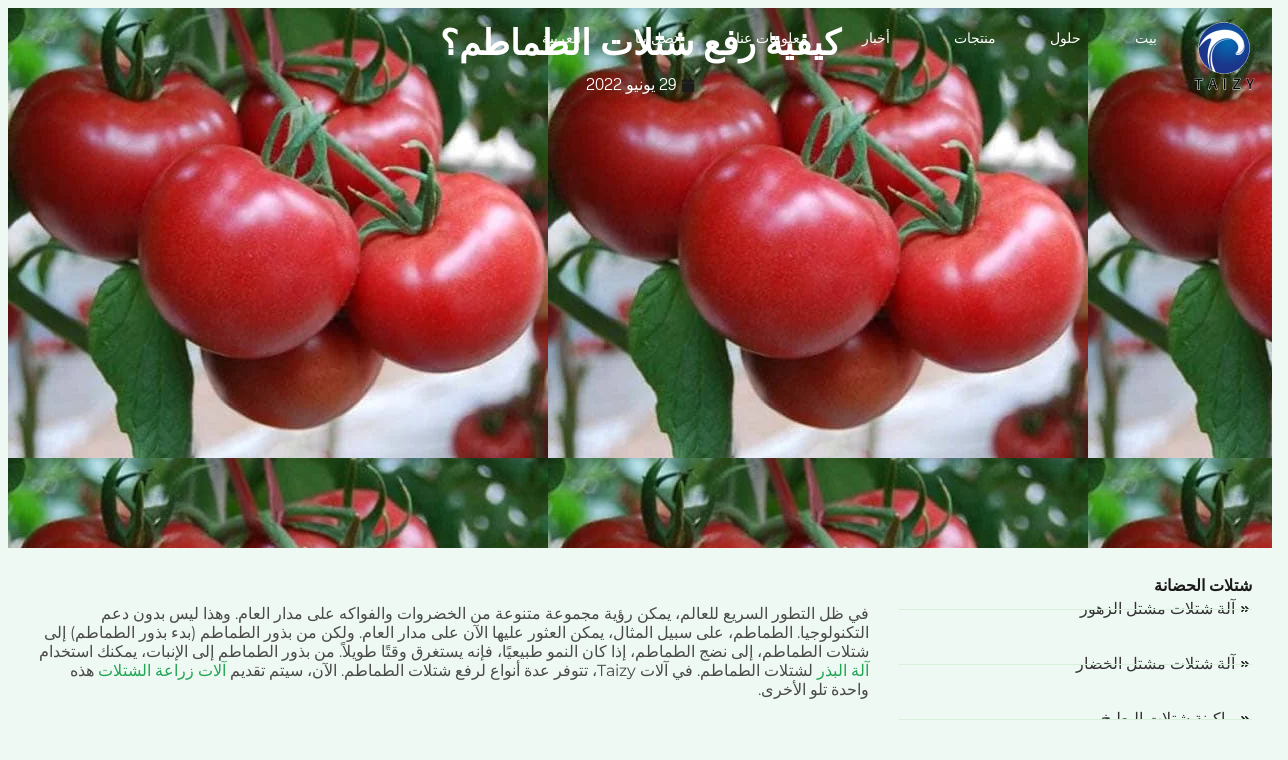

--- FILE ---
content_type: text/html; charset=UTF-8
request_url: https://nurseryseedingmachine.com/ar/how-to-raise-the-tomato-seedling/
body_size: 23937
content:
<!doctype html> <html dir="rtl" lang="ar" prefix="og: https://ogp.me/ns#"> <head> 	<meta charset="UTF-8"> 	<meta name="viewport" content="width=device-width, initial-scale=1"> 	<link rel="profile" href="https://gmpg.org/xfn/11"> 	 <!-- تحسين مُحركات البحث بواسطة رانك ماث برو (Rank Math PRO)-  https://s.rankmath.com/home --> <title>كيفية رفع شتلات الطماطم؟ - مشتل آلة البذر مجموعة تيزي</title> <meta name="description" content="يمكن تربية شتلات الطماطم بواسطة آلة البذر شبه الأوتوماتيكية والأوتوماتيكية بالكامل، مع معدل بقاء مرتفع وجودة فائقة."/> <meta name="robots" content="follow, index, max-snippet:-1, max-video-preview:-1, max-image-preview:large"/> <link rel="canonical" href="https://nurseryseedingmachine.com/ar/how-to-raise-the-tomato-seedling/" /> <meta property="og:locale" content="ar_AR" /> <meta property="og:type" content="article" /> <meta property="og:title" content="كيفية رفع شتلات الطماطم؟ - مشتل آلة البذر مجموعة تيزي" /> <meta property="og:description" content="يمكن تربية شتلات الطماطم بواسطة آلة البذر شبه الأوتوماتيكية والأوتوماتيكية بالكامل، مع معدل بقاء مرتفع وجودة فائقة." /> <meta property="og:url" content="https://nurseryseedingmachine.com/ar/how-to-raise-the-tomato-seedling/" /> <meta property="og:site_name" content="مجموعة تعزى" /> <meta property="article:tag" content="آلة بذارة الحضانة الأوتوماتيكية بالكامل" /> <meta property="article:tag" content="بذارة الحضانة اليدوية" /> <meta property="article:tag" content="آلة بذر الطماطم في الحضانة" /> <meta property="article:tag" content="ماكينة شتلات" /> <meta property="article:tag" content="بذارة الحضانة شبه الأوتوماتيكية" /> <meta property="article:tag" content="شتلة الطماطم" /> <meta property="article:tag" content="شتلات الطماطم" /> <meta property="article:section" content="أخبار" /> <meta property="og:updated_time" content="2022-06-30T02:11:15+08:00" /> <meta property="og:image" content="https://nurseryseedingmachine.com/wp-content/uploads/2022/06/tomato.jpg" /> <meta property="og:image:secure_url" content="https://nurseryseedingmachine.com/wp-content/uploads/2022/06/tomato.jpg" /> <meta property="og:image:width" content="540" /> <meta property="og:image:height" content="450" /> <meta property="og:image:alt" content="شتلة الطماطم" /> <meta property="og:image:type" content="image/jpeg" /> <meta property="og:video" content="https://www.youtube.com/embed/Rdb9dgsUH2Y" /> <meta property="video:duration" content="113" /> <meta property="ya:ovs:upload_date" content="2022-06-29CST23:51:14+08:00" /> <meta property="ya:ovs:allow_embed" content="true" /> <meta name="twitter:card" content="summary_large_image" /> <meta name="twitter:title" content="كيفية رفع شتلات الطماطم؟ - مشتل آلة البذر مجموعة تيزي" /> <meta name="twitter:description" content="يمكن تربية شتلات الطماطم بواسطة آلة البذر شبه الأوتوماتيكية والأوتوماتيكية بالكامل، مع معدل بقاء مرتفع وجودة فائقة." /> <meta name="twitter:image" content="https://nurseryseedingmachine.com/wp-content/uploads/2022/06/tomato.jpg" /> <meta name="twitter:label1" content="كُتب بواسطة" /> <meta name="twitter:data1" content="nursery" /> <meta name="twitter:label2" content="مدة القراءة" /> <meta name="twitter:data2" content="دقيقة واحدة (1)" /> <script type="application/ld+json" class="rank-math-schema-pro">{
    "@context": "https:\/\/schema.org",
    "@graph": [
        {
            "@type": "Organization",
            "@id": "https:\/\/nurseryseedingmachine.com\/ar\/#organization",
            "name": "\u0645\u0634\u062a\u0644 \u062a\u064a\u0632\u064a \u0644\u0645\u0627\u0643\u064a\u0646\u0627\u062a \u0627\u0644\u0634\u062a\u0644\u0627\u062a",
            "url": "https:\/\/nurseryseedingmachine.com\/ar",
            "logo": {
                "@type": "ImageObject",
                "@id": "https:\/\/nurseryseedingmachine.com\/ar\/#logo",
                "url": "https:\/\/nurseryseedingmachine.com\/wp-content\/uploads\/2020\/01\/1.png",
                "contentUrl": "https:\/\/nurseryseedingmachine.com\/wp-content\/uploads\/2020\/01\/1.png",
                "caption": "Taizy Nursery Seedling Machinery",
                "inLanguage": "ar",
                "width": "100",
                "height": "100"
            }
        },
        {
            "@type": "WebSite",
            "@id": "https:\/\/nurseryseedingmachine.com\/ar\/#website",
            "url": "https:\/\/nurseryseedingmachine.com\/ar",
            "name": "\u0645\u0634\u062a\u0644 \u062a\u064a\u0632\u064a \u0644\u0645\u0627\u0643\u064a\u0646\u0627\u062a \u0627\u0644\u0634\u062a\u0644\u0627\u062a",
            "publisher": {
                "@id": "https:\/\/nurseryseedingmachine.com\/ar\/#organization"
            },
            "inLanguage": "ar"
        },
        {
            "@type": "ImageObject",
            "@id": "https:\/\/nurseryseedingmachine.com\/wp-content\/uploads\/2022\/06\/tomato.jpg",
            "url": "https:\/\/nurseryseedingmachine.com\/wp-content\/uploads\/2022\/06\/tomato.jpg",
            "width": "540",
            "height": "450",
            "inLanguage": "ar"
        },
        {
            "@type": "WebPage",
            "@id": "https:\/\/nurseryseedingmachine.com\/ar\/how-to-raise-the-tomato-seedling\/#webpage",
            "url": "https:\/\/nurseryseedingmachine.com\/ar\/how-to-raise-the-tomato-seedling\/",
            "name": "\u0643\u064a\u0641\u064a\u0629 \u0631\u0641\u0639 \u0634\u062a\u0644\u0627\u062a \u0627\u0644\u0637\u0645\u0627\u0637\u0645\u061f - \u0645\u0634\u062a\u0644 \u0622\u0644\u0629 \u0627\u0644\u0628\u0630\u0631 \u0645\u062c\u0645\u0648\u0639\u0629 \u062a\u064a\u0632\u064a",
            "datePublished": "2022-06-29T23:51:14+08:00",
            "dateModified": "2022-06-30T02:11:15+08:00",
            "isPartOf": {
                "@id": "https:\/\/nurseryseedingmachine.com\/ar\/#website"
            },
            "primaryImageOfPage": {
                "@id": "https:\/\/nurseryseedingmachine.com\/wp-content\/uploads\/2022\/06\/tomato.jpg"
            },
            "inLanguage": "ar"
        },
        {
            "@type": "VideoObject",
            "name": "\u0643\u064a\u0641\u064a\u0629 \u0631\u0641\u0639 \u0634\u062a\u0644\u0627\u062a \u0627\u0644\u0637\u0645\u0627\u0637\u0645\u061f - \u0645\u0634\u062a\u0644 \u0622\u0644\u0629 \u0627\u0644\u0628\u0630\u0631 \u0645\u062c\u0645\u0648\u0639\u0629 \u062a\u064a\u0632\u064a",
            "description": "\u064a\u0645\u0643\u0646 \u062a\u0631\u0628\u064a\u0629 \u0634\u062a\u0644\u0627\u062a \u0627\u0644\u0637\u0645\u0627\u0637\u0645 \u0628\u0648\u0627\u0633\u0637\u0629 \u0622\u0644\u0629 \u0627\u0644\u0628\u0630\u0631 \u0634\u0628\u0647 \u0627\u0644\u0623\u0648\u062a\u0648\u0645\u0627\u062a\u064a\u0643\u064a\u0629 \u0648\u0627\u0644\u0623\u0648\u062a\u0648\u0645\u0627\u062a\u064a\u0643\u064a\u0629 \u0628\u0627\u0644\u0643\u0627\u0645\u0644\u060c \u0645\u0639 \u0645\u0639\u062f\u0644 \u0628\u0642\u0627\u0621 \u0645\u0631\u062a\u0641\u0639 \u0648\u062c\u0648\u062f\u0629 \u0641\u0627\u0626\u0642\u0629.",
            "thumbnailUrl": "https:\/\/nurseryseedingmachine.com\/wp-content\/uploads\/2022\/06\/tomato.jpg",
            "embedUrl": "https:\/\/www.youtube.com\/embed\/Rdb9dgsUH2Y",
            "width": "480",
            "height": "270",
            "isFamilyFriendly": "True",
            "duration": "113S",
            "uploadDate": "2022-06-29T23:51:14+08:00",
            "@id": "https:\/\/nurseryseedingmachine.com\/ar\/how-to-raise-the-tomato-seedling\/#schema-43887",
            "isPartOf": {
                "@id": "https:\/\/nurseryseedingmachine.com\/ar\/how-to-raise-the-tomato-seedling\/#webpage"
            },
            "publisher": {
                "@id": "https:\/\/nurseryseedingmachine.com\/ar\/#organization"
            },
            "inLanguage": "ar"
        }
    ]
}</script> <!-- /إضافة تحسين محركات البحث لووردبريس Rank Math -->  <link rel='dns-prefetch' href='//stats.nurseryseedingmachine.com' /> <link rel="alternate" type="application/rss+xml" title="Taizy Group &laquo; الخلاصة" href="https://nurseryseedingmachine.com/ar/feed/" /> <link rel="alternate" type="application/rss+xml" title="Taizy Group &laquo; خلاصة التعليقات" href="https://nurseryseedingmachine.com/ar/comments/feed/" /> <link rel="alternate" type="application/rss+xml" title="Taizy Group &laquo; How to raise the tomato seedling? خلاصة التعليقات" href="https://nurseryseedingmachine.com/ar/how-to-raise-the-tomato-seedling/feed/" /> <link rel="alternate" title="oEmbed (JSON)" type="application/json+oembed" href="https://nurseryseedingmachine.com/ar/wp-json/oembed/1.0/embed?url=https%3A%2F%2Fnurseryseedingmachine.com%2Far%2Fhow-to-raise-the-tomato-seedling%2F" /> <link rel="alternate" title="oEmbed (XML)" type="text/xml+oembed" href="https://nurseryseedingmachine.com/ar/wp-json/oembed/1.0/embed?url=https%3A%2F%2Fnurseryseedingmachine.com%2Far%2Fhow-to-raise-the-tomato-seedling%2F&#038;format=xml" /> <style id='wp-img-auto-sizes-contain-inline-css'> img:is([sizes=auto i],[sizes^="auto," i]){contain-intrinsic-size:3000px 1500px} /*# sourceURL=wp-img-auto-sizes-contain-inline-css */ </style>  <style id='wp-emoji-styles-inline-css'>  	img.wp-smiley, img.emoji { 		display: inline !important; 		border: none !important; 		box-shadow: none !important; 		height: 1em !important; 		width: 1em !important; 		margin: 0 0.07em !important; 		vertical-align: -0.1em !important; 		background: none !important; 		padding: 0 !important; 	} /*# sourceURL=wp-emoji-styles-inline-css */ </style> <link rel='stylesheet' id='wp-block-library-rtl-css' href='https://nurseryseedingmachine.com/wp-includes/css/dist/block-library/style-rtl.min.css?ver=6.9' media='all' /> <style id='global-styles-inline-css'> :root{--wp--preset--aspect-ratio--square: 1;--wp--preset--aspect-ratio--4-3: 4/3;--wp--preset--aspect-ratio--3-4: 3/4;--wp--preset--aspect-ratio--3-2: 3/2;--wp--preset--aspect-ratio--2-3: 2/3;--wp--preset--aspect-ratio--16-9: 16/9;--wp--preset--aspect-ratio--9-16: 9/16;--wp--preset--color--black: #000000;--wp--preset--color--cyan-bluish-gray: #abb8c3;--wp--preset--color--white: #ffffff;--wp--preset--color--pale-pink: #f78da7;--wp--preset--color--vivid-red: #cf2e2e;--wp--preset--color--luminous-vivid-orange: #ff6900;--wp--preset--color--luminous-vivid-amber: #fcb900;--wp--preset--color--light-green-cyan: #7bdcb5;--wp--preset--color--vivid-green-cyan: #00d084;--wp--preset--color--pale-cyan-blue: #8ed1fc;--wp--preset--color--vivid-cyan-blue: #0693e3;--wp--preset--color--vivid-purple: #9b51e0;--wp--preset--gradient--vivid-cyan-blue-to-vivid-purple: linear-gradient(135deg,rgb(6,147,227) 0%,rgb(155,81,224) 100%);--wp--preset--gradient--light-green-cyan-to-vivid-green-cyan: linear-gradient(135deg,rgb(122,220,180) 0%,rgb(0,208,130) 100%);--wp--preset--gradient--luminous-vivid-amber-to-luminous-vivid-orange: linear-gradient(135deg,rgb(252,185,0) 0%,rgb(255,105,0) 100%);--wp--preset--gradient--luminous-vivid-orange-to-vivid-red: linear-gradient(135deg,rgb(255,105,0) 0%,rgb(207,46,46) 100%);--wp--preset--gradient--very-light-gray-to-cyan-bluish-gray: linear-gradient(135deg,rgb(238,238,238) 0%,rgb(169,184,195) 100%);--wp--preset--gradient--cool-to-warm-spectrum: linear-gradient(135deg,rgb(74,234,220) 0%,rgb(151,120,209) 20%,rgb(207,42,186) 40%,rgb(238,44,130) 60%,rgb(251,105,98) 80%,rgb(254,248,76) 100%);--wp--preset--gradient--blush-light-purple: linear-gradient(135deg,rgb(255,206,236) 0%,rgb(152,150,240) 100%);--wp--preset--gradient--blush-bordeaux: linear-gradient(135deg,rgb(254,205,165) 0%,rgb(254,45,45) 50%,rgb(107,0,62) 100%);--wp--preset--gradient--luminous-dusk: linear-gradient(135deg,rgb(255,203,112) 0%,rgb(199,81,192) 50%,rgb(65,88,208) 100%);--wp--preset--gradient--pale-ocean: linear-gradient(135deg,rgb(255,245,203) 0%,rgb(182,227,212) 50%,rgb(51,167,181) 100%);--wp--preset--gradient--electric-grass: linear-gradient(135deg,rgb(202,248,128) 0%,rgb(113,206,126) 100%);--wp--preset--gradient--midnight: linear-gradient(135deg,rgb(2,3,129) 0%,rgb(40,116,252) 100%);--wp--preset--font-size--small: 13px;--wp--preset--font-size--medium: 20px;--wp--preset--font-size--large: 36px;--wp--preset--font-size--x-large: 42px;--wp--preset--spacing--20: 0.44rem;--wp--preset--spacing--30: 0.67rem;--wp--preset--spacing--40: 1rem;--wp--preset--spacing--50: 1.5rem;--wp--preset--spacing--60: 2.25rem;--wp--preset--spacing--70: 3.38rem;--wp--preset--spacing--80: 5.06rem;--wp--preset--shadow--natural: 6px 6px 9px rgba(0, 0, 0, 0.2);--wp--preset--shadow--deep: 12px 12px 50px rgba(0, 0, 0, 0.4);--wp--preset--shadow--sharp: 6px 6px 0px rgba(0, 0, 0, 0.2);--wp--preset--shadow--outlined: 6px 6px 0px -3px rgb(255, 255, 255), 6px 6px rgb(0, 0, 0);--wp--preset--shadow--crisp: 6px 6px 0px rgb(0, 0, 0);}:root { --wp--style--global--content-size: 800px;--wp--style--global--wide-size: 1200px; }:where(body) { margin: 0; }.wp-site-blocks > .alignleft { float: left; margin-right: 2em; }.wp-site-blocks > .alignright { float: right; margin-left: 2em; }.wp-site-blocks > .aligncenter { justify-content: center; margin-left: auto; margin-right: auto; }:where(.wp-site-blocks) > * { margin-block-start: 24px; margin-block-end: 0; }:where(.wp-site-blocks) > :first-child { margin-block-start: 0; }:where(.wp-site-blocks) > :last-child { margin-block-end: 0; }:root { --wp--style--block-gap: 24px; }:root :where(.is-layout-flow) > :first-child{margin-block-start: 0;}:root :where(.is-layout-flow) > :last-child{margin-block-end: 0;}:root :where(.is-layout-flow) > *{margin-block-start: 24px;margin-block-end: 0;}:root :where(.is-layout-constrained) > :first-child{margin-block-start: 0;}:root :where(.is-layout-constrained) > :last-child{margin-block-end: 0;}:root :where(.is-layout-constrained) > *{margin-block-start: 24px;margin-block-end: 0;}:root :where(.is-layout-flex){gap: 24px;}:root :where(.is-layout-grid){gap: 24px;}.is-layout-flow > .alignleft{float: left;margin-inline-start: 0;margin-inline-end: 2em;}.is-layout-flow > .alignright{float: right;margin-inline-start: 2em;margin-inline-end: 0;}.is-layout-flow > .aligncenter{margin-left: auto !important;margin-right: auto !important;}.is-layout-constrained > .alignleft{float: left;margin-inline-start: 0;margin-inline-end: 2em;}.is-layout-constrained > .alignright{float: right;margin-inline-start: 2em;margin-inline-end: 0;}.is-layout-constrained > .aligncenter{margin-left: auto !important;margin-right: auto !important;}.is-layout-constrained > :where(:not(.alignleft):not(.alignright):not(.alignfull)){max-width: var(--wp--style--global--content-size);margin-left: auto !important;margin-right: auto !important;}.is-layout-constrained > .alignwide{max-width: var(--wp--style--global--wide-size);}body .is-layout-flex{display: flex;}.is-layout-flex{flex-wrap: wrap;align-items: center;}.is-layout-flex > :is(*, div){margin: 0;}body .is-layout-grid{display: grid;}.is-layout-grid > :is(*, div){margin: 0;}body{padding-top: 0px;padding-right: 0px;padding-bottom: 0px;padding-left: 0px;}a:where(:not(.wp-element-button)){text-decoration: underline;}:root :where(.wp-element-button, .wp-block-button__link){background-color: #32373c;border-width: 0;color: #fff;font-family: inherit;font-size: inherit;font-style: inherit;font-weight: inherit;letter-spacing: inherit;line-height: inherit;padding-top: calc(0.667em + 2px);padding-right: calc(1.333em + 2px);padding-bottom: calc(0.667em + 2px);padding-left: calc(1.333em + 2px);text-decoration: none;text-transform: inherit;}.has-black-color{color: var(--wp--preset--color--black) !important;}.has-cyan-bluish-gray-color{color: var(--wp--preset--color--cyan-bluish-gray) !important;}.has-white-color{color: var(--wp--preset--color--white) !important;}.has-pale-pink-color{color: var(--wp--preset--color--pale-pink) !important;}.has-vivid-red-color{color: var(--wp--preset--color--vivid-red) !important;}.has-luminous-vivid-orange-color{color: var(--wp--preset--color--luminous-vivid-orange) !important;}.has-luminous-vivid-amber-color{color: var(--wp--preset--color--luminous-vivid-amber) !important;}.has-light-green-cyan-color{color: var(--wp--preset--color--light-green-cyan) !important;}.has-vivid-green-cyan-color{color: var(--wp--preset--color--vivid-green-cyan) !important;}.has-pale-cyan-blue-color{color: var(--wp--preset--color--pale-cyan-blue) !important;}.has-vivid-cyan-blue-color{color: var(--wp--preset--color--vivid-cyan-blue) !important;}.has-vivid-purple-color{color: var(--wp--preset--color--vivid-purple) !important;}.has-black-background-color{background-color: var(--wp--preset--color--black) !important;}.has-cyan-bluish-gray-background-color{background-color: var(--wp--preset--color--cyan-bluish-gray) !important;}.has-white-background-color{background-color: var(--wp--preset--color--white) !important;}.has-pale-pink-background-color{background-color: var(--wp--preset--color--pale-pink) !important;}.has-vivid-red-background-color{background-color: var(--wp--preset--color--vivid-red) !important;}.has-luminous-vivid-orange-background-color{background-color: var(--wp--preset--color--luminous-vivid-orange) !important;}.has-luminous-vivid-amber-background-color{background-color: var(--wp--preset--color--luminous-vivid-amber) !important;}.has-light-green-cyan-background-color{background-color: var(--wp--preset--color--light-green-cyan) !important;}.has-vivid-green-cyan-background-color{background-color: var(--wp--preset--color--vivid-green-cyan) !important;}.has-pale-cyan-blue-background-color{background-color: var(--wp--preset--color--pale-cyan-blue) !important;}.has-vivid-cyan-blue-background-color{background-color: var(--wp--preset--color--vivid-cyan-blue) !important;}.has-vivid-purple-background-color{background-color: var(--wp--preset--color--vivid-purple) !important;}.has-black-border-color{border-color: var(--wp--preset--color--black) !important;}.has-cyan-bluish-gray-border-color{border-color: var(--wp--preset--color--cyan-bluish-gray) !important;}.has-white-border-color{border-color: var(--wp--preset--color--white) !important;}.has-pale-pink-border-color{border-color: var(--wp--preset--color--pale-pink) !important;}.has-vivid-red-border-color{border-color: var(--wp--preset--color--vivid-red) !important;}.has-luminous-vivid-orange-border-color{border-color: var(--wp--preset--color--luminous-vivid-orange) !important;}.has-luminous-vivid-amber-border-color{border-color: var(--wp--preset--color--luminous-vivid-amber) !important;}.has-light-green-cyan-border-color{border-color: var(--wp--preset--color--light-green-cyan) !important;}.has-vivid-green-cyan-border-color{border-color: var(--wp--preset--color--vivid-green-cyan) !important;}.has-pale-cyan-blue-border-color{border-color: var(--wp--preset--color--pale-cyan-blue) !important;}.has-vivid-cyan-blue-border-color{border-color: var(--wp--preset--color--vivid-cyan-blue) !important;}.has-vivid-purple-border-color{border-color: var(--wp--preset--color--vivid-purple) !important;}.has-vivid-cyan-blue-to-vivid-purple-gradient-background{background: var(--wp--preset--gradient--vivid-cyan-blue-to-vivid-purple) !important;}.has-light-green-cyan-to-vivid-green-cyan-gradient-background{background: var(--wp--preset--gradient--light-green-cyan-to-vivid-green-cyan) !important;}.has-luminous-vivid-amber-to-luminous-vivid-orange-gradient-background{background: var(--wp--preset--gradient--luminous-vivid-amber-to-luminous-vivid-orange) !important;}.has-luminous-vivid-orange-to-vivid-red-gradient-background{background: var(--wp--preset--gradient--luminous-vivid-orange-to-vivid-red) !important;}.has-very-light-gray-to-cyan-bluish-gray-gradient-background{background: var(--wp--preset--gradient--very-light-gray-to-cyan-bluish-gray) !important;}.has-cool-to-warm-spectrum-gradient-background{background: var(--wp--preset--gradient--cool-to-warm-spectrum) !important;}.has-blush-light-purple-gradient-background{background: var(--wp--preset--gradient--blush-light-purple) !important;}.has-blush-bordeaux-gradient-background{background: var(--wp--preset--gradient--blush-bordeaux) !important;}.has-luminous-dusk-gradient-background{background: var(--wp--preset--gradient--luminous-dusk) !important;}.has-pale-ocean-gradient-background{background: var(--wp--preset--gradient--pale-ocean) !important;}.has-electric-grass-gradient-background{background: var(--wp--preset--gradient--electric-grass) !important;}.has-midnight-gradient-background{background: var(--wp--preset--gradient--midnight) !important;}.has-small-font-size{font-size: var(--wp--preset--font-size--small) !important;}.has-medium-font-size{font-size: var(--wp--preset--font-size--medium) !important;}.has-large-font-size{font-size: var(--wp--preset--font-size--large) !important;}.has-x-large-font-size{font-size: var(--wp--preset--font-size--x-large) !important;} :root :where(.wp-block-pullquote){font-size: 1.5em;line-height: 1.6;} /*# sourceURL=global-styles-inline-css */ </style> <link rel='stylesheet' id='livechat-style-css' href='https://nurseryseedingmachine.com/wp-content/plugins/livechat/assets/css/livechat.css?ver=1758007440' media='all' /> <link rel='stylesheet' id='intl-tel-input-style-css' href='https://nurseryseedingmachine.com/wp-content/plugins/livechat/assets/css/intlTelInput.min.css?ver=1758007440' media='all' /> <link rel='stylesheet' id='elementor-frontend-css' href='https://nurseryseedingmachine.com/wp-content/plugins/elementor/assets/css/frontend.min.css?ver=3.34.1' media='all' /> <style id='elementor-frontend-inline-css'> .elementor-108 .elementor-element.elementor-element-9492b07:not(.elementor-motion-effects-element-type-background), .elementor-108 .elementor-element.elementor-element-9492b07 > .elementor-motion-effects-container > .elementor-motion-effects-layer{background-image:url("https://nurseryseedingmachine.com/wp-content/uploads/2022/06/tomato.jpg");} /*# sourceURL=elementor-frontend-inline-css */ </style> <link rel='stylesheet' id='widget-image-css' href='https://nurseryseedingmachine.com/wp-content/plugins/elementor/assets/css/widget-image-rtl.min.css?ver=3.34.1' media='all' /> <link rel='stylesheet' id='widget-nav-menu-css' href='https://nurseryseedingmachine.com/wp-content/plugins/elementor-pro/assets/css/widget-nav-menu-rtl.min.css?ver=3.34.0' media='all' /> <link rel='stylesheet' id='e-sticky-css' href='https://nurseryseedingmachine.com/wp-content/plugins/elementor-pro/assets/css/modules/sticky.min.css?ver=3.34.0' media='all' /> <link rel='stylesheet' id='widget-heading-css' href='https://nurseryseedingmachine.com/wp-content/plugins/elementor/assets/css/widget-heading-rtl.min.css?ver=3.34.1' media='all' /> <link rel='stylesheet' id='swiper-css' href='https://nurseryseedingmachine.com/wp-content/plugins/elementor/assets/lib/swiper/v8/css/swiper.min.css?ver=8.4.5' media='all' /> <link rel='stylesheet' id='e-swiper-css' href='https://nurseryseedingmachine.com/wp-content/plugins/elementor/assets/css/conditionals/e-swiper.min.css?ver=3.34.1' media='all' /> <link rel='stylesheet' id='widget-loop-common-css' href='https://nurseryseedingmachine.com/wp-content/plugins/elementor-pro/assets/css/widget-loop-common-rtl.min.css?ver=3.34.0' media='all' /> <link rel='stylesheet' id='widget-loop-carousel-css' href='https://nurseryseedingmachine.com/wp-content/plugins/elementor-pro/assets/css/widget-loop-carousel-rtl.min.css?ver=3.34.0' media='all' /> <link rel='stylesheet' id='widget-icon-list-css' href='https://nurseryseedingmachine.com/wp-content/plugins/elementor/assets/css/widget-icon-list-rtl.min.css?ver=3.34.1' media='all' /> <link rel='stylesheet' id='widget-post-info-css' href='https://nurseryseedingmachine.com/wp-content/plugins/elementor-pro/assets/css/widget-post-info-rtl.min.css?ver=3.34.0' media='all' /> <link rel='stylesheet' id='widget-share-buttons-css' href='https://nurseryseedingmachine.com/wp-content/plugins/elementor-pro/assets/css/widget-share-buttons-rtl.min.css?ver=3.34.0' media='all' /> <link rel='stylesheet' id='e-apple-webkit-css' href='https://nurseryseedingmachine.com/wp-content/plugins/elementor/assets/css/conditionals/apple-webkit.min.css?ver=3.34.1' media='all' /> <link rel='stylesheet' id='elementor-post-677-css' href='https://nurseryseedingmachine.com/wp-content/uploads/elementor/css/post-677.css?ver=1768369112' media='all' /> <link rel='stylesheet' id='she-header-style-css' href='https://nurseryseedingmachine.com/wp-content/plugins/sticky-header-effects-for-elementor/assets/css/she-header-style.css?ver=2.1.6' media='all' /> <link rel='stylesheet' id='elementor-post-13-css' href='https://nurseryseedingmachine.com/wp-content/uploads/elementor/css/post-13.css?ver=1768369112' media='all' /> <link rel='stylesheet' id='elementor-post-36-css' href='https://nurseryseedingmachine.com/wp-content/uploads/elementor/css/post-36.css?ver=1768369112' media='all' /> <link rel='stylesheet' id='elementor-post-108-css' href='https://nurseryseedingmachine.com/wp-content/uploads/elementor/css/post-108.css?ver=1768369191' media='all' /> <link rel='stylesheet' id='trp-language-switcher-v2-css' href='https://nurseryseedingmachine.com/wp-content/plugins/translatepress-multilingual/assets/css/trp-language-switcher-v2.css?ver=3.0.7' media='all' /> <link rel='stylesheet' id='elementor-gf-local-varelaround-css' href='https://nurseryseedingmachine.com/wp-content/uploads/elementor/google-fonts/css/varelaround.css?ver=1737443952' media='all' /> <link rel='stylesheet' id='elementor-gf-local-content-css' href='https://nurseryseedingmachine.com/wp-content/uploads/elementor/google-fonts/css/content.css?ver=1737443952' media='all' /> <link rel='stylesheet' id='elementor-gf-local-montserrat-css' href='https://nurseryseedingmachine.com/wp-content/uploads/elementor/google-fonts/css/montserrat.css?ver=1737443955' media='all' /> <script src="https://nurseryseedingmachine.com/wp-includes/js/jquery/jquery.min.js?ver=3.7.1" id="jquery-core-js"></script> <script src="https://nurseryseedingmachine.com/wp-includes/js/jquery/jquery-migrate.min.js?ver=3.4.1" id="jquery-migrate-js"></script> <script defer data-domain='nurseryseedingmachine.com/ar' data-api='https://stats.nurseryseedingmachine.com/api/event' data-cfasync='false' src="https://stats.nurseryseedingmachine.com/js/plausible.outbound-links.js?ver=2.5.0" id="plausible-analytics-js"></script> <script id="plausible-analytics-js-after">
window.plausible = window.plausible || function() { (window.plausible.q = window.plausible.q || []).push(arguments) }
//# sourceURL=plausible-analytics-js-after
</script> <script src="https://nurseryseedingmachine.com/wp-content/plugins/livechat/assets/js/intlTelInput.min.js?ver=1758007440" id="intl-tel-input-func-js"></script> <script src="https://nurseryseedingmachine.com/wp-content/plugins/sticky-header-effects-for-elementor/assets/js/she-header.js?ver=2.1.6" id="she-header-js"></script> <script src="https://nurseryseedingmachine.com/wp-content/plugins/translatepress-multilingual/assets/js/trp-frontend-language-switcher.js?ver=3.0.7" id="trp-language-switcher-js-v2-js"></script> <link rel="https://api.w.org/" href="https://nurseryseedingmachine.com/ar/wp-json/" /><link rel="alternate" title="JSON" type="application/json" href="https://nurseryseedingmachine.com/ar/wp-json/wp/v2/posts/3389" /><link rel="EditURI" type="application/rsd+xml" title="RSD" href="https://nurseryseedingmachine.com/xmlrpc.php?rsd" /> <meta name="generator" content="WordPress 6.9" /> <link rel='shortlink' href='https://nurseryseedingmachine.com/ar/?p=3389' /> <link rel="alternate" hreflang="en-US" href="https://nurseryseedingmachine.com/how-to-raise-the-tomato-seedling/"/> <link rel="alternate" hreflang="zh-CN" href="https://nurseryseedingmachine.com/zh/how-to-raise-the-tomato-seedling/"/> <link rel="alternate" hreflang="ar" href="https://nurseryseedingmachine.com/ar/how-to-raise-the-tomato-seedling/"/> <link rel="alternate" hreflang="es-ES" href="https://nurseryseedingmachine.com/es/how-to-raise-the-tomato-seedling/"/> <link rel="alternate" hreflang="ru-RU" href="https://nurseryseedingmachine.com/ru/how-to-raise-the-tomato-seedling/"/> <link rel="alternate" hreflang="fr-FR" href="https://nurseryseedingmachine.com/fr/how-to-raise-the-tomato-seedling/"/> <link rel="alternate" hreflang="id-ID" href="https://nurseryseedingmachine.com/id/how-to-raise-the-tomato-seedling/"/> <link rel="alternate" hreflang="pt-PT" href="https://nurseryseedingmachine.com/pt/how-to-raise-the-tomato-seedling/"/> <link rel="alternate" hreflang="th" href="https://nurseryseedingmachine.com/th/how-to-raise-the-tomato-seedling/"/> <link rel="alternate" hreflang="vi" href="https://nurseryseedingmachine.com/vi/how-to-raise-the-tomato-seedling/"/> <link rel="alternate" hreflang="de-DE" href="https://nurseryseedingmachine.com/de/how-to-raise-the-tomato-seedling/"/> <link rel="alternate" hreflang="sw" href="https://nurseryseedingmachine.com/sw/how-to-raise-the-tomato-seedling/"/> <link rel="alternate" hreflang="ms-MY" href="https://nurseryseedingmachine.com/ms/how-to-raise-the-tomato-seedling/"/> <link rel="alternate" hreflang="en" href="https://nurseryseedingmachine.com/how-to-raise-the-tomato-seedling/"/> <link rel="alternate" hreflang="zh" href="https://nurseryseedingmachine.com/zh/how-to-raise-the-tomato-seedling/"/> <link rel="alternate" hreflang="es" href="https://nurseryseedingmachine.com/es/how-to-raise-the-tomato-seedling/"/> <link rel="alternate" hreflang="ru" href="https://nurseryseedingmachine.com/ru/how-to-raise-the-tomato-seedling/"/> <link rel="alternate" hreflang="fr" href="https://nurseryseedingmachine.com/fr/how-to-raise-the-tomato-seedling/"/> <link rel="alternate" hreflang="id" href="https://nurseryseedingmachine.com/id/how-to-raise-the-tomato-seedling/"/> <link rel="alternate" hreflang="pt" href="https://nurseryseedingmachine.com/pt/how-to-raise-the-tomato-seedling/"/> <link rel="alternate" hreflang="de" href="https://nurseryseedingmachine.com/de/how-to-raise-the-tomato-seedling/"/> <link rel="alternate" hreflang="ms" href="https://nurseryseedingmachine.com/ms/how-to-raise-the-tomato-seedling/"/> <meta name="generator" content="Elementor 3.34.1; features: e_font_icon_svg, additional_custom_breakpoints; settings: css_print_method-external, google_font-enabled, font_display-auto"> 			<style> 				.e-con.e-parent:nth-of-type(n+4):not(.e-lazyloaded):not(.e-no-lazyload), 				.e-con.e-parent:nth-of-type(n+4):not(.e-lazyloaded):not(.e-no-lazyload) * { 					background-image: none !important; 				} 				@media screen and (max-height: 1024px) { 					.e-con.e-parent:nth-of-type(n+3):not(.e-lazyloaded):not(.e-no-lazyload), 					.e-con.e-parent:nth-of-type(n+3):not(.e-lazyloaded):not(.e-no-lazyload) * { 						background-image: none !important; 					} 				} 				@media screen and (max-height: 640px) { 					.e-con.e-parent:nth-of-type(n+2):not(.e-lazyloaded):not(.e-no-lazyload), 					.e-con.e-parent:nth-of-type(n+2):not(.e-lazyloaded):not(.e-no-lazyload) * { 						background-image: none !important; 					} 				} 			</style> 			<link rel="icon" href="https://nurseryseedingmachine.com/wp-content/uploads/2020/01/cropped-taizylogo1.png" sizes="32x32" /> <link rel="icon" href="https://nurseryseedingmachine.com/wp-content/uploads/2020/01/cropped-taizylogo1.png" sizes="192x192" /> <link rel="apple-touch-icon" href="https://nurseryseedingmachine.com/wp-content/uploads/2020/01/cropped-taizylogo1.png" /> <meta name="msapplication-TileImage" content="https://nurseryseedingmachine.com/wp-content/uploads/2020/01/cropped-taizylogo1.png" /> 		<style id="wp-custom-css"> 			.elementor-posts .elementor-post__card .elementor-post__thumbnail {     padding-bottom: 0 !important; }		</style> 		</head> <body class="rtl wp-singular post-template-default single single-post postid-3389 single-format-standard wp-custom-logo wp-embed-responsive wp-theme-hello-elementor wp-child-theme-hello-theme-child-master translatepress-ar hello-elementor-default elementor-default elementor-kit-677 elementor-page-108">   <a class="skip-link screen-reader-text" href="#content">تخطي إلى المحتوى</a>  		<header data-elementor-type="header" data-elementor-id="13" class="elementor elementor-13 elementor-location-header" data-elementor-post-type="elementor_library"> 			<header class="elementor-element elementor-element-213f7b2 e-con-full she-header-yes she-header-transparent-yes e-flex e-con e-parent" data-id="213f7b2" data-element_type="container" data-settings="{&quot;background_background&quot;:&quot;classic&quot;,&quot;sticky_on&quot;:[&quot;desktop&quot;],&quot;transparent&quot;:&quot;yes&quot;,&quot;transparent_header_show&quot;:&quot;yes&quot;,&quot;background_show&quot;:&quot;yes&quot;,&quot;background&quot;:&quot;#000000BD&quot;,&quot;custom_height_header&quot;:{&quot;unit&quot;:&quot;px&quot;,&quot;size&quot;:50,&quot;sizes&quot;:[]},&quot;custom_height_header_logo&quot;:{&quot;unit&quot;:&quot;px&quot;,&quot;size&quot;:80,&quot;sizes&quot;:[]},&quot;sticky&quot;:&quot;top&quot;,&quot;shrink_header&quot;:&quot;yes&quot;,&quot;shrink_header_logo&quot;:&quot;yes&quot;,&quot;sticky_offset&quot;:0,&quot;sticky_effects_offset&quot;:0,&quot;sticky_anchor_link_offset&quot;:0,&quot;transparent_on&quot;:[&quot;desktop&quot;,&quot;tablet&quot;,&quot;mobile&quot;],&quot;scroll_distance&quot;:{&quot;unit&quot;:&quot;px&quot;,&quot;size&quot;:60,&quot;sizes&quot;:[]},&quot;scroll_distance_tablet&quot;:{&quot;unit&quot;:&quot;px&quot;,&quot;size&quot;:&quot;&quot;,&quot;sizes&quot;:[]},&quot;scroll_distance_mobile&quot;:{&quot;unit&quot;:&quot;px&quot;,&quot;size&quot;:&quot;&quot;,&quot;sizes&quot;:[]},&quot;she_offset_top&quot;:{&quot;unit&quot;:&quot;px&quot;,&quot;size&quot;:0,&quot;sizes&quot;:[]},&quot;she_offset_top_tablet&quot;:{&quot;unit&quot;:&quot;px&quot;,&quot;size&quot;:&quot;&quot;,&quot;sizes&quot;:[]},&quot;she_offset_top_mobile&quot;:{&quot;unit&quot;:&quot;px&quot;,&quot;size&quot;:&quot;&quot;,&quot;sizes&quot;:[]},&quot;she_width&quot;:{&quot;unit&quot;:&quot;%&quot;,&quot;size&quot;:100,&quot;sizes&quot;:[]},&quot;she_width_tablet&quot;:{&quot;unit&quot;:&quot;px&quot;,&quot;size&quot;:&quot;&quot;,&quot;sizes&quot;:[]},&quot;she_width_mobile&quot;:{&quot;unit&quot;:&quot;px&quot;,&quot;size&quot;:&quot;&quot;,&quot;sizes&quot;:[]},&quot;she_padding&quot;:{&quot;unit&quot;:&quot;px&quot;,&quot;top&quot;:0,&quot;right&quot;:&quot;&quot;,&quot;bottom&quot;:0,&quot;left&quot;:&quot;&quot;,&quot;isLinked&quot;:true},&quot;she_padding_tablet&quot;:{&quot;unit&quot;:&quot;px&quot;,&quot;top&quot;:&quot;&quot;,&quot;right&quot;:&quot;&quot;,&quot;bottom&quot;:&quot;&quot;,&quot;left&quot;:&quot;&quot;,&quot;isLinked&quot;:true},&quot;she_padding_mobile&quot;:{&quot;unit&quot;:&quot;px&quot;,&quot;top&quot;:&quot;&quot;,&quot;right&quot;:&quot;&quot;,&quot;bottom&quot;:&quot;&quot;,&quot;left&quot;:&quot;&quot;,&quot;isLinked&quot;:true},&quot;custom_height_header_tablet&quot;:{&quot;unit&quot;:&quot;px&quot;,&quot;size&quot;:&quot;&quot;,&quot;sizes&quot;:[]},&quot;custom_height_header_mobile&quot;:{&quot;unit&quot;:&quot;px&quot;,&quot;size&quot;:&quot;&quot;,&quot;sizes&quot;:[]},&quot;custom_height_header_logo_tablet&quot;:{&quot;unit&quot;:&quot;px&quot;,&quot;size&quot;:&quot;&quot;,&quot;sizes&quot;:[]},&quot;custom_height_header_logo_mobile&quot;:{&quot;unit&quot;:&quot;px&quot;,&quot;size&quot;:&quot;&quot;,&quot;sizes&quot;:[]}}"> 				<div class="elementor-element elementor-element-bc0f1e4 elementor-widget__width-auto elementor-widget elementor-widget-theme-site-logo elementor-widget-image" data-id="bc0f1e4" data-element_type="widget" data-widget_type="theme-site-logo.default"> 											<a href="https://nurseryseedingmachine.com/ar"> 			<img src="https://nurseryseedingmachine.com/wp-content/uploads/elementor/thumbs/taizylogo1-pw52ajafx66hchlnytjscq5kscuc6ut76sgywz9xy8.png" title="taizylogo1" alt="taizylogo1" loading="lazy" />				</a> 											</div> 				<div class="elementor-element elementor-element-f281fbe elementor-nav-menu__align-start elementor-nav-menu--stretch elementor-widget__width-auto elementor-nav-menu--dropdown-tablet elementor-nav-menu__text-align-aside elementor-nav-menu--toggle elementor-nav-menu--burger elementor-widget elementor-widget-nav-menu" data-id="f281fbe" data-element_type="widget" data-settings="{&quot;full_width&quot;:&quot;stretch&quot;,&quot;submenu_icon&quot;:{&quot;value&quot;:&quot;&lt;i aria-hidden=\&quot;true\&quot; class=\&quot;\&quot;&gt;&lt;\/i&gt;&quot;,&quot;library&quot;:&quot;&quot;},&quot;layout&quot;:&quot;horizontal&quot;,&quot;toggle&quot;:&quot;burger&quot;}" data-widget_type="nav-menu.default"> 								<nav aria-label="قائمة طعام" class="elementor-nav-menu--main elementor-nav-menu__container elementor-nav-menu--layout-horizontal e--pointer-none"> 				<ul id="menu-1-f281fbe" class="elementor-nav-menu"><li class="menu-item menu-item-type-custom menu-item-object-custom menu-item-20"><a href="https://nurseryseedingmachine.com/ar/" class="elementor-item">بيت</a></li> <li class="menu-item menu-item-type-post_type menu-item-object-page menu-item-2817"><a href="https://nurseryseedingmachine.com/ar/زرع-الشتلات/" class="elementor-item">حلول</a></li> <li class="menu-item menu-item-type-custom menu-item-object-custom menu-item-has-children menu-item-26"><a href="https://nurseryseedingmachine.com/ar/منتجات/" class="elementor-item">منتجات</a> <ul class="sub-menu elementor-nav-menu--dropdown"> 	<li class="menu-item menu-item-type-taxonomy menu-item-object-category menu-item-23"><a href="https://nurseryseedingmachine.com/ar/nursery-seeding/" class="elementor-sub-item">ماكينة شتلات الحضانة</a></li> 	<li class="menu-item menu-item-type-taxonomy menu-item-object-category menu-item-24"><a href="https://nurseryseedingmachine.com/ar/seedling-trays/" class="elementor-sub-item">صواني شتلات الحضانة</a></li> 	<li class="menu-item menu-item-type-taxonomy menu-item-object-category menu-item-25"><a href="https://nurseryseedingmachine.com/ar/vegetable-transplanter/" class="elementor-sub-item">زارع الخضار</a></li> 	<li class="menu-item menu-item-type-post_type menu-item-object-post menu-item-9991"><a href="https://nurseryseedingmachine.com/ar/ماكينة-بذار-الحضانة-شبه-الأوتوماتيكي/" class="elementor-sub-item">آلة بذر الحضانة نصف الأوتوماتيكية للبيع</a></li> 	<li class="menu-item menu-item-type-post_type menu-item-object-post menu-item-9992"><a href="https://nurseryseedingmachine.com/ar/nursery-seeding-machine-sowing-machine/" class="elementor-sub-item">آلة البذر الحضانة</a></li> 	<li class="menu-item menu-item-type-post_type menu-item-object-post menu-item-9993"><a href="https://nurseryseedingmachine.com/ar/آلة-زرع-شتلات-زراعة-الخضروات/" class="elementor-sub-item">زرع الشتلات</a></li> </ul> </li> <li class="menu-item menu-item-type-taxonomy menu-item-object-category current-post-ancestor current-menu-parent current-post-parent menu-item-27"><a href="https://nurseryseedingmachine.com/ar/news/" class="elementor-item">أخبار</a></li> <li class="menu-item menu-item-type-post_type menu-item-object-page menu-item-21"><a href="https://nurseryseedingmachine.com/ar/معلومات-عنا/" class="elementor-item">معلومات عنا</a></li> <li class="menu-item menu-item-type-post_type menu-item-object-page menu-item-22"><a href="https://nurseryseedingmachine.com/ar/contact-us/" class="elementor-item">اتصل بنا</a></li> <li class="trp-language-switcher-container trp-menu-ls-item trp-menu-ls-desktop current-language-menu-item menu-item menu-item-type-post_type menu-item-object-language_switcher menu-item-has-children menu-item-12418"><a href="https://nurseryseedingmachine.com/ar/how-to-raise-the-tomato-seedling/" class="elementor-item elementor-item-anchor"><span class="trp-menu-ls-label" data-no-translation title="العربية"><span class="trp-ls-language-name">العربية</span></span></a> <ul class="sub-menu elementor-nav-menu--dropdown"> 	<li class="trp-language-switcher-container trp-menu-ls-item trp-menu-ls-desktop menu-item menu-item-type-post_type menu-item-object-language_switcher menu-item-12424"><a href="https://nurseryseedingmachine.com/how-to-raise-the-tomato-seedling/" class="elementor-sub-item elementor-item-anchor"><span class="trp-menu-ls-label" data-no-translation title="English"><span class="trp-ls-language-name">English</span></span></a></li> 	<li class="trp-language-switcher-container trp-menu-ls-item trp-menu-ls-desktop menu-item menu-item-type-post_type menu-item-object-language_switcher menu-item-12419"><a href="https://nurseryseedingmachine.com/fr/how-to-raise-the-tomato-seedling/" class="elementor-sub-item elementor-item-anchor"><span class="trp-menu-ls-label" data-no-translation title="Français"><span class="trp-ls-language-name">Français</span></span></a></li> 	<li class="trp-language-switcher-container trp-menu-ls-item trp-menu-ls-desktop menu-item menu-item-type-post_type menu-item-object-language_switcher menu-item-12420"><a href="https://nurseryseedingmachine.com/ru/how-to-raise-the-tomato-seedling/" class="elementor-sub-item elementor-item-anchor"><span class="trp-menu-ls-label" data-no-translation title="Русский"><span class="trp-ls-language-name">Русский</span></span></a></li> 	<li class="trp-language-switcher-container trp-menu-ls-item trp-menu-ls-desktop menu-item menu-item-type-post_type menu-item-object-language_switcher menu-item-12421"><a href="https://nurseryseedingmachine.com/es/how-to-raise-the-tomato-seedling/" class="elementor-sub-item elementor-item-anchor"><span class="trp-menu-ls-label" data-no-translation title="Español"><span class="trp-ls-language-name">Español</span></span></a></li> 	<li class="trp-language-switcher-container trp-menu-ls-item trp-menu-ls-desktop menu-item menu-item-type-post_type menu-item-object-language_switcher menu-item-12637"><a href="https://nurseryseedingmachine.com/pt/how-to-raise-the-tomato-seedling/" class="elementor-sub-item elementor-item-anchor"><span class="trp-menu-ls-label" data-no-translation title="Português"><span class="trp-ls-language-name">Português</span></span></a></li> 	<li class="trp-language-switcher-container trp-menu-ls-item trp-menu-ls-desktop menu-item menu-item-type-post_type menu-item-object-language_switcher menu-item-14029"><a href="https://nurseryseedingmachine.com/sw/how-to-raise-the-tomato-seedling/" class="elementor-sub-item elementor-item-anchor"><span class="trp-menu-ls-label" data-no-translation title="Kiswahili"><span class="trp-ls-language-name">Kiswahili</span></span></a></li> 	<li class="trp-language-switcher-container trp-menu-ls-item trp-menu-ls-desktop menu-item menu-item-type-post_type menu-item-object-language_switcher menu-item-12605"><a href="https://nurseryseedingmachine.com/id/how-to-raise-the-tomato-seedling/" class="elementor-sub-item elementor-item-anchor"><span class="trp-menu-ls-label" data-no-translation title="Bahasa Indonesia"><span class="trp-ls-language-name">Bahasa Indonesia</span></span></a></li> 	<li class="trp-language-switcher-container trp-menu-ls-item trp-menu-ls-desktop menu-item menu-item-type-post_type menu-item-object-language_switcher menu-item-14031"><a href="https://nurseryseedingmachine.com/ms/how-to-raise-the-tomato-seedling/" class="elementor-sub-item elementor-item-anchor"><span class="trp-menu-ls-label" data-no-translation title="Bahasa Melayu"><span class="trp-ls-language-name">Bahasa Melayu</span></span></a></li> 	<li class="trp-language-switcher-container trp-menu-ls-item trp-menu-ls-desktop menu-item menu-item-type-post_type menu-item-object-language_switcher menu-item-13822"><a href="https://nurseryseedingmachine.com/de/how-to-raise-the-tomato-seedling/" class="elementor-sub-item elementor-item-anchor"><span class="trp-menu-ls-label" data-no-translation title="Deutsch"><span class="trp-ls-language-name">Deutsch</span></span></a></li> 	<li class="trp-language-switcher-container trp-menu-ls-item trp-menu-ls-desktop menu-item menu-item-type-post_type menu-item-object-language_switcher menu-item-13823"><a href="https://nurseryseedingmachine.com/vi/how-to-raise-the-tomato-seedling/" class="elementor-sub-item elementor-item-anchor"><span class="trp-menu-ls-label" data-no-translation title="Tiếng Việt"><span class="trp-ls-language-name">Tiếng Việt</span></span></a></li> 	<li class="trp-language-switcher-container trp-menu-ls-item trp-menu-ls-desktop menu-item menu-item-type-post_type menu-item-object-language_switcher menu-item-13824"><a href="https://nurseryseedingmachine.com/th/how-to-raise-the-tomato-seedling/" class="elementor-sub-item elementor-item-anchor"><span class="trp-menu-ls-label" data-no-translation title="ไทย"><span class="trp-ls-language-name">ไทย</span></span></a></li> 	<li class="trp-language-switcher-container trp-menu-ls-item trp-menu-ls-desktop menu-item menu-item-type-post_type menu-item-object-language_switcher menu-item-12423"><a href="https://nurseryseedingmachine.com/zh/how-to-raise-the-tomato-seedling/" class="elementor-sub-item elementor-item-anchor"><span class="trp-menu-ls-label" data-no-translation title="简体中文"><span class="trp-ls-language-name">简体中文</span></span></a></li> </ul> </li> </ul>			</nav> 					<div class="elementor-menu-toggle" role="button" tabindex="0" aria-label="تبديل القائمة" aria-expanded="false"> 			<svg aria-hidden="true" role="presentation" class="elementor-menu-toggle__icon--open e-font-icon-svg e-eicon-menu-bar" viewbox="0 0 1000 1000" xmlns="http://www.w3.org/2000/svg"><path d="M104 333H896C929 333 958 304 958 271S929 208 896 208H104C71 208 42 237 42 271S71 333 104 333ZM104 583H896C929 583 958 554 958 521S929 458 896 458H104C71 458 42 487 42 521S71 583 104 583ZM104 833H896C929 833 958 804 958 771S929 708 896 708H104C71 708 42 737 42 771S71 833 104 833Z"></path></svg><svg aria-hidden="true" role="presentation" class="elementor-menu-toggle__icon--close e-font-icon-svg e-eicon-close" viewbox="0 0 1000 1000" xmlns="http://www.w3.org/2000/svg"><path d="M742 167L500 408 258 167C246 154 233 150 217 150 196 150 179 158 167 167 154 179 150 196 150 212 150 229 154 242 171 254L408 500 167 742C138 771 138 800 167 829 196 858 225 858 254 829L496 587 738 829C750 842 767 846 783 846 800 846 817 842 829 829 842 817 846 804 846 783 846 767 842 750 829 737L588 500 833 258C863 229 863 200 833 171 804 137 775 137 742 167Z"></path></svg>		</div> 					<nav class="elementor-nav-menu--dropdown elementor-nav-menu__container" aria-hidden="true"> 				<ul id="menu-2-f281fbe" class="elementor-nav-menu"><li class="menu-item menu-item-type-custom menu-item-object-custom menu-item-20"><a href="https://nurseryseedingmachine.com/ar/" class="elementor-item" tabindex="-1">بيت</a></li> <li class="menu-item menu-item-type-post_type menu-item-object-page menu-item-2817"><a href="https://nurseryseedingmachine.com/ar/زرع-الشتلات/" class="elementor-item" tabindex="-1">حلول</a></li> <li class="menu-item menu-item-type-custom menu-item-object-custom menu-item-has-children menu-item-26"><a href="https://nurseryseedingmachine.com/ar/منتجات/" class="elementor-item" tabindex="-1">منتجات</a> <ul class="sub-menu elementor-nav-menu--dropdown"> 	<li class="menu-item menu-item-type-taxonomy menu-item-object-category menu-item-23"><a href="https://nurseryseedingmachine.com/ar/nursery-seeding/" class="elementor-sub-item" tabindex="-1">ماكينة شتلات الحضانة</a></li> 	<li class="menu-item menu-item-type-taxonomy menu-item-object-category menu-item-24"><a href="https://nurseryseedingmachine.com/ar/seedling-trays/" class="elementor-sub-item" tabindex="-1">صواني شتلات الحضانة</a></li> 	<li class="menu-item menu-item-type-taxonomy menu-item-object-category menu-item-25"><a href="https://nurseryseedingmachine.com/ar/vegetable-transplanter/" class="elementor-sub-item" tabindex="-1">زارع الخضار</a></li> 	<li class="menu-item menu-item-type-post_type menu-item-object-post menu-item-9991"><a href="https://nurseryseedingmachine.com/ar/ماكينة-بذار-الحضانة-شبه-الأوتوماتيكي/" class="elementor-sub-item" tabindex="-1">آلة بذر الحضانة نصف الأوتوماتيكية للبيع</a></li> 	<li class="menu-item menu-item-type-post_type menu-item-object-post menu-item-9992"><a href="https://nurseryseedingmachine.com/ar/nursery-seeding-machine-sowing-machine/" class="elementor-sub-item" tabindex="-1">آلة البذر الحضانة</a></li> 	<li class="menu-item menu-item-type-post_type menu-item-object-post menu-item-9993"><a href="https://nurseryseedingmachine.com/ar/آلة-زرع-شتلات-زراعة-الخضروات/" class="elementor-sub-item" tabindex="-1">زرع الشتلات</a></li> </ul> </li> <li class="menu-item menu-item-type-taxonomy menu-item-object-category current-post-ancestor current-menu-parent current-post-parent menu-item-27"><a href="https://nurseryseedingmachine.com/ar/news/" class="elementor-item" tabindex="-1">أخبار</a></li> <li class="menu-item menu-item-type-post_type menu-item-object-page menu-item-21"><a href="https://nurseryseedingmachine.com/ar/معلومات-عنا/" class="elementor-item" tabindex="-1">معلومات عنا</a></li> <li class="menu-item menu-item-type-post_type menu-item-object-page menu-item-22"><a href="https://nurseryseedingmachine.com/ar/contact-us/" class="elementor-item" tabindex="-1">اتصل بنا</a></li> <li class="trp-language-switcher-container trp-menu-ls-item trp-menu-ls-desktop current-language-menu-item menu-item menu-item-type-post_type menu-item-object-language_switcher menu-item-has-children menu-item-12418"><a href="https://nurseryseedingmachine.com/ar/how-to-raise-the-tomato-seedling/" class="elementor-item elementor-item-anchor" tabindex="-1"><span class="trp-menu-ls-label" data-no-translation title="العربية"><span class="trp-ls-language-name">العربية</span></span></a> <ul class="sub-menu elementor-nav-menu--dropdown"> 	<li class="trp-language-switcher-container trp-menu-ls-item trp-menu-ls-desktop menu-item menu-item-type-post_type menu-item-object-language_switcher menu-item-12424"><a href="https://nurseryseedingmachine.com/how-to-raise-the-tomato-seedling/" class="elementor-sub-item elementor-item-anchor" tabindex="-1"><span class="trp-menu-ls-label" data-no-translation title="English"><span class="trp-ls-language-name">English</span></span></a></li> 	<li class="trp-language-switcher-container trp-menu-ls-item trp-menu-ls-desktop menu-item menu-item-type-post_type menu-item-object-language_switcher menu-item-12419"><a href="https://nurseryseedingmachine.com/fr/how-to-raise-the-tomato-seedling/" class="elementor-sub-item elementor-item-anchor" tabindex="-1"><span class="trp-menu-ls-label" data-no-translation title="Français"><span class="trp-ls-language-name">Français</span></span></a></li> 	<li class="trp-language-switcher-container trp-menu-ls-item trp-menu-ls-desktop menu-item menu-item-type-post_type menu-item-object-language_switcher menu-item-12420"><a href="https://nurseryseedingmachine.com/ru/how-to-raise-the-tomato-seedling/" class="elementor-sub-item elementor-item-anchor" tabindex="-1"><span class="trp-menu-ls-label" data-no-translation title="Русский"><span class="trp-ls-language-name">Русский</span></span></a></li> 	<li class="trp-language-switcher-container trp-menu-ls-item trp-menu-ls-desktop menu-item menu-item-type-post_type menu-item-object-language_switcher menu-item-12421"><a href="https://nurseryseedingmachine.com/es/how-to-raise-the-tomato-seedling/" class="elementor-sub-item elementor-item-anchor" tabindex="-1"><span class="trp-menu-ls-label" data-no-translation title="Español"><span class="trp-ls-language-name">Español</span></span></a></li> 	<li class="trp-language-switcher-container trp-menu-ls-item trp-menu-ls-desktop menu-item menu-item-type-post_type menu-item-object-language_switcher menu-item-12637"><a href="https://nurseryseedingmachine.com/pt/how-to-raise-the-tomato-seedling/" class="elementor-sub-item elementor-item-anchor" tabindex="-1"><span class="trp-menu-ls-label" data-no-translation title="Português"><span class="trp-ls-language-name">Português</span></span></a></li> 	<li class="trp-language-switcher-container trp-menu-ls-item trp-menu-ls-desktop menu-item menu-item-type-post_type menu-item-object-language_switcher menu-item-14029"><a href="https://nurseryseedingmachine.com/sw/how-to-raise-the-tomato-seedling/" class="elementor-sub-item elementor-item-anchor" tabindex="-1"><span class="trp-menu-ls-label" data-no-translation title="Kiswahili"><span class="trp-ls-language-name">Kiswahili</span></span></a></li> 	<li class="trp-language-switcher-container trp-menu-ls-item trp-menu-ls-desktop menu-item menu-item-type-post_type menu-item-object-language_switcher menu-item-12605"><a href="https://nurseryseedingmachine.com/id/how-to-raise-the-tomato-seedling/" class="elementor-sub-item elementor-item-anchor" tabindex="-1"><span class="trp-menu-ls-label" data-no-translation title="Bahasa Indonesia"><span class="trp-ls-language-name">Bahasa Indonesia</span></span></a></li> 	<li class="trp-language-switcher-container trp-menu-ls-item trp-menu-ls-desktop menu-item menu-item-type-post_type menu-item-object-language_switcher menu-item-14031"><a href="https://nurseryseedingmachine.com/ms/how-to-raise-the-tomato-seedling/" class="elementor-sub-item elementor-item-anchor" tabindex="-1"><span class="trp-menu-ls-label" data-no-translation title="Bahasa Melayu"><span class="trp-ls-language-name">Bahasa Melayu</span></span></a></li> 	<li class="trp-language-switcher-container trp-menu-ls-item trp-menu-ls-desktop menu-item menu-item-type-post_type menu-item-object-language_switcher menu-item-13822"><a href="https://nurseryseedingmachine.com/de/how-to-raise-the-tomato-seedling/" class="elementor-sub-item elementor-item-anchor" tabindex="-1"><span class="trp-menu-ls-label" data-no-translation title="Deutsch"><span class="trp-ls-language-name">Deutsch</span></span></a></li> 	<li class="trp-language-switcher-container trp-menu-ls-item trp-menu-ls-desktop menu-item menu-item-type-post_type menu-item-object-language_switcher menu-item-13823"><a href="https://nurseryseedingmachine.com/vi/how-to-raise-the-tomato-seedling/" class="elementor-sub-item elementor-item-anchor" tabindex="-1"><span class="trp-menu-ls-label" data-no-translation title="Tiếng Việt"><span class="trp-ls-language-name">Tiếng Việt</span></span></a></li> 	<li class="trp-language-switcher-container trp-menu-ls-item trp-menu-ls-desktop menu-item menu-item-type-post_type menu-item-object-language_switcher menu-item-13824"><a href="https://nurseryseedingmachine.com/th/how-to-raise-the-tomato-seedling/" class="elementor-sub-item elementor-item-anchor" tabindex="-1"><span class="trp-menu-ls-label" data-no-translation title="ไทย"><span class="trp-ls-language-name">ไทย</span></span></a></li> 	<li class="trp-language-switcher-container trp-menu-ls-item trp-menu-ls-desktop menu-item menu-item-type-post_type menu-item-object-language_switcher menu-item-12423"><a href="https://nurseryseedingmachine.com/zh/how-to-raise-the-tomato-seedling/" class="elementor-sub-item elementor-item-anchor" tabindex="-1"><span class="trp-menu-ls-label" data-no-translation title="简体中文"><span class="trp-ls-language-name">简体中文</span></span></a></li> </ul> </li> </ul>			</nav> 						</div> 				</header> 				</header> 				<div data-elementor-type="single" data-elementor-id="108" class="elementor elementor-108 elementor-location-single post-3389 post type-post status-publish format-standard has-post-thumbnail hentry category-news tag-fully-automatic-nursery-seeder-2 tag-manual-nursery-seeder tag-nursery-tomato-seeding-machine tag-seedling-machine tag-semi-automatic-nursery-seeder tag-tomato-seedling tag-tomato-seedlings" data-elementor-post-type="elementor_library"> 			<div class="elementor-element elementor-element-9492b07 e-con-full e-flex e-con e-parent" data-id="9492b07" data-element_type="container" data-settings="{&quot;background_background&quot;:&quot;classic&quot;}"> 				<div class="elementor-element elementor-element-bf178ab elementor-widget elementor-widget-theme-post-title elementor-page-title elementor-widget-heading" data-id="bf178ab" data-element_type="widget" data-widget_type="theme-post-title.default"> 					<h1 class="elementor-heading-title elementor-size-default">كيفية رفع شتلات الطماطم؟</h1>				</div> 				<div class="elementor-element elementor-element-bdbd90e elementor-align-center elementor-widget elementor-widget-post-info" data-id="bdbd90e" data-element_type="widget" data-widget_type="post-info.default"> 							<ul class="elementor-inline-items elementor-icon-list-items elementor-post-info"> 								<li class="elementor-icon-list-item elementor-repeater-item-72a217a elementor-inline-item" itemprop="datePublished"> 						<a href="https://nurseryseedingmachine.com/ar/2022/06/29/"> 											<span class="elementor-icon-list-icon"> 								<svg aria-hidden="true" class="e-font-icon-svg e-fas-calendar" viewbox="0 0 448 512" xmlns="http://www.w3.org/2000/svg"><path d="M12 192h424c6.6 0 12 5.4 12 12v260c0 26.5-21.5 48-48 48H48c-26.5 0-48-21.5-48-48V204c0-6.6 5.4-12 12-12zm436-44v-36c0-26.5-21.5-48-48-48h-48V12c0-6.6-5.4-12-12-12h-40c-6.6 0-12 5.4-12 12v52H160V12c0-6.6-5.4-12-12-12h-40c-6.6 0-12 5.4-12 12v52H48C21.5 64 0 85.5 0 112v36c0 6.6 5.4 12 12 12h424c6.6 0 12-5.4 12-12z"></path></svg>							</span> 									<span class="elementor-icon-list-text elementor-post-info__item elementor-post-info__item--type-date"> 										<time>29 يونيو 2022</time>					</span> 									</a> 				</li> 				</ul> 						</div> 				</div> 		<main class="elementor-element elementor-element-66db6c1 e-flex e-con-boxed e-con e-parent" data-id="66db6c1" data-element_type="container"> 					<div class="e-con-inner"> 		<div class="elementor-element elementor-element-98340b9 e-con-full e-flex e-con e-child" data-id="98340b9" data-element_type="container"> 				<div class="elementor-element elementor-element-cac47d8 elementor-widget elementor-widget-heading" data-id="cac47d8" data-element_type="widget" data-widget_type="heading.default"> 					<div class="elementor-heading-title elementor-size-default">شتلات الحضانة</div>				</div> 				<div class="elementor-element elementor-element-ba8708a elementor-icon-list--layout-traditional elementor-list-item-link-full_width elementor-widget elementor-widget-icon-list" data-id="ba8708a" data-element_type="widget" data-widget_type="icon-list.default"> 							<ul class="elementor-icon-list-items"> 							<li class="elementor-icon-list-item"> 											<a href="https://nurseryseedingmachine.com/ar/flower-nursery-seedling-machine/">  												<span class="elementor-icon-list-icon"> 							<svg aria-hidden="true" class="e-font-icon-svg e-fas-angle-double-right" viewbox="0 0 448 512" xmlns="http://www.w3.org/2000/svg"><path d="M224.3 273l-136 136c-9.4 9.4-24.6 9.4-33.9 0l-22.6-22.6c-9.4-9.4-9.4-24.6 0-33.9l96.4-96.4-96.4-96.4c-9.4-9.4-9.4-24.6 0-33.9L54.3 103c9.4-9.4 24.6-9.4 33.9 0l136 136c9.5 9.4 9.5 24.6.1 34zm192-34l-136-136c-9.4-9.4-24.6-9.4-33.9 0l-22.6 22.6c-9.4 9.4-9.4 24.6 0 33.9l96.4 96.4-96.4 96.4c-9.4 9.4-9.4 24.6 0 33.9l22.6 22.6c9.4 9.4 24.6 9.4 33.9 0l136-136c9.4-9.2 9.4-24.4 0-33.8z"></path></svg>						</span> 										<span class="elementor-icon-list-text">آلة شتلات مشتل الزهور</span> 											</a> 									</li> 								<li class="elementor-icon-list-item"> 											<a href="https://nurseryseedingmachine.com/ar/vegetable-nursery-seedling-machine/">  												<span class="elementor-icon-list-icon"> 							<svg aria-hidden="true" class="e-font-icon-svg e-fas-angle-double-right" viewbox="0 0 448 512" xmlns="http://www.w3.org/2000/svg"><path d="M224.3 273l-136 136c-9.4 9.4-24.6 9.4-33.9 0l-22.6-22.6c-9.4-9.4-9.4-24.6 0-33.9l96.4-96.4-96.4-96.4c-9.4-9.4-9.4-24.6 0-33.9L54.3 103c9.4-9.4 24.6-9.4 33.9 0l136 136c9.5 9.4 9.5 24.6.1 34zm192-34l-136-136c-9.4-9.4-24.6-9.4-33.9 0l-22.6 22.6c-9.4 9.4-9.4 24.6 0 33.9l96.4 96.4-96.4 96.4c-9.4 9.4-9.4 24.6 0 33.9l22.6 22.6c9.4 9.4 24.6 9.4 33.9 0l136-136c9.4-9.2 9.4-24.4 0-33.8z"></path></svg>						</span> 										<span class="elementor-icon-list-text">آلة شتلات مشتل الخضار</span> 											</a> 									</li> 								<li class="elementor-icon-list-item"> 											<a href="https://nurseryseedingmachine.com/ar/melon-nursery-seedling-machine/">  												<span class="elementor-icon-list-icon"> 							<svg aria-hidden="true" class="e-font-icon-svg e-fas-angle-double-right" viewbox="0 0 448 512" xmlns="http://www.w3.org/2000/svg"><path d="M224.3 273l-136 136c-9.4 9.4-24.6 9.4-33.9 0l-22.6-22.6c-9.4-9.4-9.4-24.6 0-33.9l96.4-96.4-96.4-96.4c-9.4-9.4-9.4-24.6 0-33.9L54.3 103c9.4-9.4 24.6-9.4 33.9 0l136 136c9.5 9.4 9.5 24.6.1 34zm192-34l-136-136c-9.4-9.4-24.6-9.4-33.9 0l-22.6 22.6c-9.4 9.4-9.4 24.6 0 33.9l96.4 96.4-96.4 96.4c-9.4 9.4-9.4 24.6 0 33.9l22.6 22.6c9.4 9.4 24.6 9.4 33.9 0l136-136c9.4-9.2 9.4-24.4 0-33.8z"></path></svg>						</span> 										<span class="elementor-icon-list-text">ماكينة شتلات البطيخ</span> 											</a> 									</li> 								<li class="elementor-icon-list-item"> 											<a href="https://nurseryseedingmachine.com/ar/automatic-seeding-machine-for-fruits-vegetables-and-flowers/">  												<span class="elementor-icon-list-icon"> 							<svg aria-hidden="true" class="e-font-icon-svg e-fas-angle-double-right" viewbox="0 0 448 512" xmlns="http://www.w3.org/2000/svg"><path d="M224.3 273l-136 136c-9.4 9.4-24.6 9.4-33.9 0l-22.6-22.6c-9.4-9.4-9.4-24.6 0-33.9l96.4-96.4-96.4-96.4c-9.4-9.4-9.4-24.6 0-33.9L54.3 103c9.4-9.4 24.6-9.4 33.9 0l136 136c9.5 9.4 9.5 24.6.1 34zm192-34l-136-136c-9.4-9.4-24.6-9.4-33.9 0l-22.6 22.6c-9.4 9.4-9.4 24.6 0 33.9l96.4 96.4-96.4 96.4c-9.4 9.4-9.4 24.6 0 33.9l22.6 22.6c9.4 9.4 24.6 9.4 33.9 0l136-136c9.4-9.2 9.4-24.4 0-33.8z"></path></svg>						</span> 										<span class="elementor-icon-list-text">آلة البذر الأوتوماتيكية</span> 											</a> 									</li> 								<li class="elementor-icon-list-item"> 											<a href="https://nurseryseedingmachine.com/ar/آلة-بذار-الحضانة-النباتية-آلة-بذر-الدف/">  												<span class="elementor-icon-list-icon"> 							<svg aria-hidden="true" class="e-font-icon-svg e-fas-angle-double-right" viewbox="0 0 448 512" xmlns="http://www.w3.org/2000/svg"><path d="M224.3 273l-136 136c-9.4 9.4-24.6 9.4-33.9 0l-22.6-22.6c-9.4-9.4-9.4-24.6 0-33.9l96.4-96.4-96.4-96.4c-9.4-9.4-9.4-24.6 0-33.9L54.3 103c9.4-9.4 24.6-9.4 33.9 0l136 136c9.5 9.4 9.5 24.6.1 34zm192-34l-136-136c-9.4-9.4-24.6-9.4-33.9 0l-22.6 22.6c-9.4 9.4-9.4 24.6 0 33.9l96.4 96.4-96.4 96.4c-9.4 9.4-9.4 24.6 0 33.9l22.6 22.6c9.4 9.4 24.6 9.4 33.9 0l136-136c9.4-9.2 9.4-24.4 0-33.8z"></path></svg>						</span> 										<span class="elementor-icon-list-text">آلة زرع الدفيئة</span> 											</a> 									</li> 								<li class="elementor-icon-list-item"> 											<a href="https://nurseryseedingmachine.com/ar/nursery-seeding-machine-sowing-machine/">  												<span class="elementor-icon-list-icon"> 							<svg aria-hidden="true" class="e-font-icon-svg e-fas-angle-double-right" viewbox="0 0 448 512" xmlns="http://www.w3.org/2000/svg"><path d="M224.3 273l-136 136c-9.4 9.4-24.6 9.4-33.9 0l-22.6-22.6c-9.4-9.4-9.4-24.6 0-33.9l96.4-96.4-96.4-96.4c-9.4-9.4-9.4-24.6 0-33.9L54.3 103c9.4-9.4 24.6-9.4 33.9 0l136 136c9.5 9.4 9.5 24.6.1 34zm192-34l-136-136c-9.4-9.4-24.6-9.4-33.9 0l-22.6 22.6c-9.4 9.4-9.4 24.6 0 33.9l96.4 96.4-96.4 96.4c-9.4 9.4-9.4 24.6 0 33.9l22.6 22.6c9.4 9.4 24.6 9.4 33.9 0l136-136c9.4-9.2 9.4-24.4 0-33.8z"></path></svg>						</span> 										<span class="elementor-icon-list-text">زراعة بذور الخضروات المختلفة</span> 											</a> 									</li> 								<li class="elementor-icon-list-item"> 											<a href="https://nurseryseedingmachine.com/ar/ماكينة-بذار-الحضانة-شبه-الأوتوماتيكي/">  												<span class="elementor-icon-list-icon"> 							<svg aria-hidden="true" class="e-font-icon-svg e-fas-angle-double-right" viewbox="0 0 448 512" xmlns="http://www.w3.org/2000/svg"><path d="M224.3 273l-136 136c-9.4 9.4-24.6 9.4-33.9 0l-22.6-22.6c-9.4-9.4-9.4-24.6 0-33.9l96.4-96.4-96.4-96.4c-9.4-9.4-9.4-24.6 0-33.9L54.3 103c9.4-9.4 24.6-9.4 33.9 0l136 136c9.5 9.4 9.5 24.6.1 34zm192-34l-136-136c-9.4-9.4-24.6-9.4-33.9 0l-22.6 22.6c-9.4 9.4-9.4 24.6 0 33.9l96.4 96.4-96.4 96.4c-9.4 9.4-9.4 24.6 0 33.9l22.6 22.6c9.4 9.4 24.6 9.4 33.9 0l136-136c9.4-9.2 9.4-24.4 0-33.8z"></path></svg>						</span> 										<span class="elementor-icon-list-text">آلة البذر الحضانة نصف الأوتوماتيكية</span> 											</a> 									</li> 						</ul> 						</div> 				<div class="elementor-element elementor-element-098bdf5 elementor-widget elementor-widget-heading" data-id="098bdf5" data-element_type="widget" data-widget_type="heading.default"> 					<div class="elementor-heading-title elementor-size-default">زارع الخضار</div>				</div> 				<div class="elementor-element elementor-element-6e69450 elementor-icon-list--layout-traditional elementor-list-item-link-full_width elementor-widget elementor-widget-icon-list" data-id="6e69450" data-element_type="widget" data-widget_type="icon-list.default"> 							<ul class="elementor-icon-list-items"> 							<li class="elementor-icon-list-item"> 											<a href="https://nurseryseedingmachine.com/ar/peony-transplanter/">  												<span class="elementor-icon-list-icon"> 							<svg aria-hidden="true" class="e-font-icon-svg e-fas-angle-double-right" viewbox="0 0 448 512" xmlns="http://www.w3.org/2000/svg"><path d="M224.3 273l-136 136c-9.4 9.4-24.6 9.4-33.9 0l-22.6-22.6c-9.4-9.4-9.4-24.6 0-33.9l96.4-96.4-96.4-96.4c-9.4-9.4-9.4-24.6 0-33.9L54.3 103c9.4-9.4 24.6-9.4 33.9 0l136 136c9.5 9.4 9.5 24.6.1 34zm192-34l-136-136c-9.4-9.4-24.6-9.4-33.9 0l-22.6 22.6c-9.4 9.4-9.4 24.6 0 33.9l96.4 96.4-96.4 96.4c-9.4 9.4-9.4 24.6 0 33.9l22.6 22.6c9.4 9.4 24.6 9.4 33.9 0l136-136c9.4-9.2 9.4-24.4 0-33.8z"></path></svg>						</span> 										<span class="elementor-icon-list-text">زرع الفاوانيا</span> 											</a> 									</li> 								<li class="elementor-icon-list-item"> 											<a href="https://nurseryseedingmachine.com/ar/lettuce-transplanter/">  												<span class="elementor-icon-list-icon"> 							<svg aria-hidden="true" class="e-font-icon-svg e-fas-angle-double-right" viewbox="0 0 448 512" xmlns="http://www.w3.org/2000/svg"><path d="M224.3 273l-136 136c-9.4 9.4-24.6 9.4-33.9 0l-22.6-22.6c-9.4-9.4-9.4-24.6 0-33.9l96.4-96.4-96.4-96.4c-9.4-9.4-9.4-24.6 0-33.9L54.3 103c9.4-9.4 24.6-9.4 33.9 0l136 136c9.5 9.4 9.5 24.6.1 34zm192-34l-136-136c-9.4-9.4-24.6-9.4-33.9 0l-22.6 22.6c-9.4 9.4-9.4 24.6 0 33.9l96.4 96.4-96.4 96.4c-9.4 9.4-9.4 24.6 0 33.9l22.6 22.6c9.4 9.4 24.6 9.4 33.9 0l136-136c9.4-9.2 9.4-24.4 0-33.8z"></path></svg>						</span> 										<span class="elementor-icon-list-text">زرع الخس</span> 											</a> 									</li> 								<li class="elementor-icon-list-item"> 											<a href="https://nurseryseedingmachine.com/ar/cucumber-transplanter/">  												<span class="elementor-icon-list-icon"> 							<svg aria-hidden="true" class="e-font-icon-svg e-fas-angle-double-right" viewbox="0 0 448 512" xmlns="http://www.w3.org/2000/svg"><path d="M224.3 273l-136 136c-9.4 9.4-24.6 9.4-33.9 0l-22.6-22.6c-9.4-9.4-9.4-24.6 0-33.9l96.4-96.4-96.4-96.4c-9.4-9.4-9.4-24.6 0-33.9L54.3 103c9.4-9.4 24.6-9.4 33.9 0l136 136c9.5 9.4 9.5 24.6.1 34zm192-34l-136-136c-9.4-9.4-24.6-9.4-33.9 0l-22.6 22.6c-9.4 9.4-9.4 24.6 0 33.9l96.4 96.4-96.4 96.4c-9.4 9.4-9.4 24.6 0 33.9l22.6 22.6c9.4 9.4 24.6 9.4 33.9 0l136-136c9.4-9.2 9.4-24.4 0-33.8z"></path></svg>						</span> 										<span class="elementor-icon-list-text">زرع الخيار</span> 											</a> 									</li> 								<li class="elementor-icon-list-item"> 											<a href="https://nurseryseedingmachine.com/ar/زرع-التبغ-زرع-الخضار/">  												<span class="elementor-icon-list-icon"> 							<svg aria-hidden="true" class="e-font-icon-svg e-fas-angle-double-right" viewbox="0 0 448 512" xmlns="http://www.w3.org/2000/svg"><path d="M224.3 273l-136 136c-9.4 9.4-24.6 9.4-33.9 0l-22.6-22.6c-9.4-9.4-9.4-24.6 0-33.9l96.4-96.4-96.4-96.4c-9.4-9.4-9.4-24.6 0-33.9L54.3 103c9.4-9.4 24.6-9.4 33.9 0l136 136c9.5 9.4 9.5 24.6.1 34zm192-34l-136-136c-9.4-9.4-24.6-9.4-33.9 0l-22.6 22.6c-9.4 9.4-9.4 24.6 0 33.9l96.4 96.4-96.4 96.4c-9.4 9.4-9.4 24.6 0 33.9l22.6 22.6c9.4 9.4 24.6 9.4 33.9 0l136-136c9.4-9.2 9.4-24.4 0-33.8z"></path></svg>						</span> 										<span class="elementor-icon-list-text">زرع التبغ</span> 											</a> 									</li> 								<li class="elementor-icon-list-item"> 											<a href="https://nurseryseedingmachine.com/ar/hemp-transplanter/">  												<span class="elementor-icon-list-icon"> 							<svg aria-hidden="true" class="e-font-icon-svg e-fas-angle-double-right" viewbox="0 0 448 512" xmlns="http://www.w3.org/2000/svg"><path d="M224.3 273l-136 136c-9.4 9.4-24.6 9.4-33.9 0l-22.6-22.6c-9.4-9.4-9.4-24.6 0-33.9l96.4-96.4-96.4-96.4c-9.4-9.4-9.4-24.6 0-33.9L54.3 103c9.4-9.4 24.6-9.4 33.9 0l136 136c9.5 9.4 9.5 24.6.1 34zm192-34l-136-136c-9.4-9.4-24.6-9.4-33.9 0l-22.6 22.6c-9.4 9.4-9.4 24.6 0 33.9l96.4 96.4-96.4 96.4c-9.4 9.4-9.4 24.6 0 33.9l22.6 22.6c9.4 9.4 24.6 9.4 33.9 0l136-136c9.4-9.2 9.4-24.4 0-33.8z"></path></svg>						</span> 										<span class="elementor-icon-list-text">زرع القنب</span> 											</a> 									</li> 								<li class="elementor-icon-list-item"> 											<a href="https://nurseryseedingmachine.com/ar/chili-pepper-seedlings-transplanting-machine-self-propelled-transplanter/">  												<span class="elementor-icon-list-icon"> 							<svg aria-hidden="true" class="e-font-icon-svg e-fas-angle-double-right" viewbox="0 0 448 512" xmlns="http://www.w3.org/2000/svg"><path d="M224.3 273l-136 136c-9.4 9.4-24.6 9.4-33.9 0l-22.6-22.6c-9.4-9.4-9.4-24.6 0-33.9l96.4-96.4-96.4-96.4c-9.4-9.4-9.4-24.6 0-33.9L54.3 103c9.4-9.4 24.6-9.4 33.9 0l136 136c9.5 9.4 9.5 24.6.1 34zm192-34l-136-136c-9.4-9.4-24.6-9.4-33.9 0l-22.6 22.6c-9.4 9.4-9.4 24.6 0 33.9l96.4 96.4-96.4 96.4c-9.4 9.4-9.4 24.6 0 33.9l22.6 22.6c9.4 9.4 24.6 9.4 33.9 0l136-136c9.4-9.2 9.4-24.4 0-33.8z"></path></svg>						</span> 										<span class="elementor-icon-list-text">زراعة شتلات الفلفل الحار</span> 											</a> 									</li> 								<li class="elementor-icon-list-item"> 											<a href="https://nurseryseedingmachine.com/ar/tomato-transplanter-vegetable-transplanter-crawler-transplanter/">  												<span class="elementor-icon-list-icon"> 							<svg aria-hidden="true" class="e-font-icon-svg e-fas-angle-double-right" viewbox="0 0 448 512" xmlns="http://www.w3.org/2000/svg"><path d="M224.3 273l-136 136c-9.4 9.4-24.6 9.4-33.9 0l-22.6-22.6c-9.4-9.4-9.4-24.6 0-33.9l96.4-96.4-96.4-96.4c-9.4-9.4-9.4-24.6 0-33.9L54.3 103c9.4-9.4 24.6-9.4 33.9 0l136 136c9.5 9.4 9.5 24.6.1 34zm192-34l-136-136c-9.4-9.4-24.6-9.4-33.9 0l-22.6 22.6c-9.4 9.4-9.4 24.6 0 33.9l96.4 96.4-96.4 96.4c-9.4 9.4-9.4 24.6 0 33.9l22.6 22.6c9.4 9.4 24.6 9.4 33.9 0l136-136c9.4-9.2 9.4-24.4 0-33.8z"></path></svg>						</span> 										<span class="elementor-icon-list-text">ماكينة زراعة الطماطم</span> 											</a> 									</li> 								<li class="elementor-icon-list-item"> 											<a href="https://nurseryseedingmachine.com/ar/آلة-زرع-شتلات-زراعة-الخضروات/">  												<span class="elementor-icon-list-icon"> 							<svg aria-hidden="true" class="e-font-icon-svg e-fas-angle-double-right" viewbox="0 0 448 512" xmlns="http://www.w3.org/2000/svg"><path d="M224.3 273l-136 136c-9.4 9.4-24.6 9.4-33.9 0l-22.6-22.6c-9.4-9.4-9.4-24.6 0-33.9l96.4-96.4-96.4-96.4c-9.4-9.4-9.4-24.6 0-33.9L54.3 103c9.4-9.4 24.6-9.4 33.9 0l136 136c9.5 9.4 9.5 24.6.1 34zm192-34l-136-136c-9.4-9.4-24.6-9.4-33.9 0l-22.6 22.6c-9.4 9.4-9.4 24.6 0 33.9l96.4 96.4-96.4 96.4c-9.4 9.4-9.4 24.6 0 33.9l22.6 22.6c9.4 9.4 24.6 9.4 33.9 0l136-136c9.4-9.2 9.4-24.4 0-33.8z"></path></svg>						</span> 										<span class="elementor-icon-list-text">زارع الخضار</span> 											</a> 									</li> 						</ul> 						</div> 				</div> 		<article class="elementor-element elementor-element-b52e532 e-con-full e-flex e-con e-child" data-id="b52e532" data-element_type="container"> 				<div class="elementor-element elementor-element-2a1505f contentcss elementor-widget elementor-widget-theme-post-content" data-id="2a1505f" data-element_type="widget" data-widget_type="theme-post-content.default"> 					 <p class="translation-block">في ظل التطور السريع للعالم، يمكن رؤية مجموعة متنوعة من الخضروات والفواكه على مدار العام. وهذا ليس بدون دعم التكنولوجيا. الطماطم، على سبيل المثال، يمكن العثور عليها الآن على مدار العام. ولكن من بذور الطماطم (بدء بذور الطماطم) إلى شتلات الطماطم، إلى نضج الطماطم، إذا كان النمو طبيعيًا، فإنه يستغرق وقتًا طويلاً. من بذور الطماطم إلى الإنبات، يمكنك استخدام <a href="https://nurseryseedingmachine.com/ar/nursery-seeding-machine-sowing-machine/" target="_blank" rel="noreferrer noopener">آلة البذر</a> لشتلات الطماطم. في آلات Taizy، تتوفر عدة أنواع لرفع شتلات الطماطم. الآن، سيتم تقديم <a href="https://taizyagromachine.com/product/nursery-seeding-machine/" target="_blank" rel="noreferrer noopener">آلات زراعة الشتلات</a> هذه واحدة تلو الأخرى.</p>    <div class="lwptoc lwptoc-autoWidth lwptoc-baseItems lwptoc-light lwptoc-notInherit" data-smooth-scroll="1" data-smooth-scroll-offset="24"><div class="lwptoc_i">    <div class="lwptoc_header">         <b class="lwptoc_title">محتويات</b>                    <span class="lwptoc_toggle">                 <a href="#" class="lwptoc_toggle_label" data-label="show">يخفي</a>            </span>             </div> <div class="lwptoc_items lwptoc_items-visible">     <div class="lwptoc_itemWrap"><div class="lwptoc_item">    <a href="#The_manual_nursery_seeder_machine_for_the_tomato_seedling">                     <span class="lwptoc_item_number">1</span>                 <span class="lwptoc_item_label">آلة بذر الحضانة اليدوية لشتلات الطماطم</span>     </a>     <div class="lwptoc_itemWrap"><div class="lwptoc_item">    <a href="#How_to_operate_the_semi-automatic_seeding_machine_for_the_tomato_seedling">                     <span class="lwptoc_item_number">1.1</span>                 <span class="lwptoc_item_label">كيفية تشغيل آلة البذر شبه الأوتوماتيكية لشتلات الطماطم؟</span>     </a>     </div></div></div><div class="lwptoc_item">    <a href="#The_fully_automatic_nursery_seeding_machine">                     <span class="lwptoc_item_number">2</span>                 <span class="lwptoc_item_label">ماكينة بذار الحضانة الأوتوماتيكية بالكامل</span>     </a>     <div class="lwptoc_itemWrap"><div class="lwptoc_item">    <a href="#How_does_the_fully_automatic_nursery_seeder_work">                     <span class="lwptoc_item_number">2.1</span>                 <span class="lwptoc_item_label">كيف تعمل آلة بذارة الحضانة الأوتوماتيكية بالكامل؟</span>     </a>     </div></div></div><div class="lwptoc_item">    <a href="#Why_use_the_seeder_machine_to_raise_the_tomato_seedling">                     <span class="lwptoc_item_number">3</span>                 <span class="lwptoc_item_label">لماذا تستخدم آلة البذارة لرفع شتلات الطماطم？</span>     </a>     </div></div></div> </div></div><h2 class="wp-block-heading" id="h-the-manual-nursery-seeder-machine-for-the-tomato-seedling"><span id="The_manual_nursery_seeder_machine_for_the_tomato_seedling"><strong>آلة بذر الحضانة اليدوية لشتلات الطماطم</strong></span></h2>    <p class="translation-block">عند اختيارك لهذه <a href="https://nurseryseedingmachine.com/ar/ماكينة-بذار-الحضانة-شبه-الأوتوماتيكي/" target="_blank" rel="noreferrer noopener">آلة بذار شبه الأوتوماتيكية</a>، ينبغي أن تعرف مزاياها وقوتها. إنها مصنوعة من الفولاذ الكربوني، بسعر اقتصادي، وتتمتع بتطبيقات واسعة. يجب أن تعرف أنها شبه آلية لوضع صندوق البدلة وتغطية التربة، بينما هي كاملة الأوتوماتيكية للحفر والزرع لبذور الطماطم. </p>    <h3 class="wp-block-heading"><span id="How_to_operate_the_semi-automatic_seeding_machine_for_the_tomato_seedling"><strong>كيفية تشغيل آلة البذر شبه الأوتوماتيكية لشتلات الطماطم؟</strong></span></h3>    <figure class="wp-block-embed aligncenter is-type-video is-provider-youtube wp-block-embed-youtube wp-embed-aspect-16-9 wp-has-aspect-ratio"><div class="wp-block-embed__wrapper"> <iframe title="كيف تعمل آلة بذر الحضانة شبه الأوتوماتيكية؟ | آلة زرع البذور | صينية بذارة#شتلات" width="800" height="450" src="https://www.youtube.com/embed/Rdb9dgsUH2Y?feature=oembed" frameborder="0" allow="accelerometer; autoplay; clipboard-write; encrypted-media; gyroscope; picture-in-picture" allowfullscreen></iframe> </div></figure>    <h2 class="wp-block-heading" id="h-the-fully-automatic-nursery-seeding-machine"><span id="The_fully_automatic_nursery_seeding_machine"><strong>ماكينة بذار الحضانة الأوتوماتيكية بالكامل</strong></span></h2>    <p>ولهذا النوع نوعان، أحدهما مكون من ثلاثة أجزاء، والآخر مكون من جزأين. كلاهما أوتوماتيكي بالكامل لنقل صينية التوصيل، وتغطية التربة، وحفر الثقوب، وبذر البذور، وتغطية التربة مرة أخرى. علاوة على ذلك، يمكن لكلاهما إضافة جهاز الري وفقًا لمتطلبات العميل. </p>    <h3 class="wp-block-heading"><span id="How_does_the_fully_automatic_nursery_seeder_work"><strong>كيف تعمل آلة بذارة الحضانة الأوتوماتيكية بالكامل؟</strong></span></h3>    <figure class="wp-block-embed aligncenter is-type-video is-provider-youtube wp-block-embed-youtube wp-embed-aspect-16-9 wp-has-aspect-ratio"><div class="wp-block-embed__wrapper"> <iframe title="آلة بذر المشتل الأوتوماتيكية | آلة بذار الحضانة | ماكينة بذار الخضروات # شتلات" width="800" height="450" src="https://www.youtube.com/embed/-9kcZ0aY2NM?feature=oembed" frameborder="0" allow="accelerometer; autoplay; clipboard-write; encrypted-media; gyroscope; picture-in-picture" allowfullscreen></iframe> </div></figure>    <h2 class="wp-block-heading" id="h-why-use-the-seeder-machine-to-raise-the-tomato-seedling"><span id="Why_use_the_seeder_machine_to_raise_the_tomato_seedling"><strong>لماذا تستخدم آلة البذارة لرفع شتلات الطماطم？</strong></span></h2>    <p class="translation-block"><strong>الطلب في السوق</strong>. مع تطور المجتمع وسعي الناس إلى جودة حياة عالية جدًا، يزداد الطلب في السوق. وبالتالي، يجد المزارعون طرقًا لتحسين الكفاءة. تم تطبيق آلة المشاتل. لأن أفضل طريقة لبدء بذور الطماطم داخل المنزل يمكن تحقيقها بواسطة آلة الشتلات.</p>    <p class="translation-block"><strong>قابلية عالية للاستخدام</strong>. تقليديًا، كان الزراعة تتم في الخارج، لكن يمكن الآن القيام بها داخل المنازل، مثلاً في البيوت المحمية. يمكن استخدام آلة الشتلات لدينا في البيوت المحمية. زراعة بذور الطماطم، وإنبات بذور الطماطم، وإعادة زرع نباتات الطماطم (استخدام <a href="https://nurseryseedingmachine.com/ar/آلة-زرع-شتلات-زراعة-الخضروات/" target="_blank" rel="noreferrer noopener">آلة زراعية لنقل الخضروات</a>)، كل ذلك يمكن القيام به.</p>    <p class="translation-block"><strong>وظيفة قوية</strong>. أنت تشتري آلة الشتلة لأنك ستزرع شتلات طماطم، لكن هذه الآلة يمكنها أيضًا زراعة البصل، الخس، الكرنب، الفلفل، أنواع البطيخ، البطيخ الأصفر، الكنتالوب، الخيار، إلى آخره.</p> 				</div> 				</article> 					</div> 				</main> 		<div class="elementor-element elementor-element-4df4ffc e-flex e-con-boxed e-con e-parent" data-id="4df4ffc" data-element_type="container"> 					<div class="e-con-inner"> 				<div class="elementor-element elementor-element-c9dcc13 elementor-widget elementor-widget-heading" data-id="c9dcc13" data-element_type="widget" data-widget_type="heading.default"> 					<h4 class="elementor-heading-title elementor-size-default">مشاركة إلى:</h4>				</div> 				<div class="elementor-element elementor-element-f4cc60e elementor-share-buttons--skin-flat elementor-share-buttons--view-icon-text elementor-share-buttons--shape-square elementor-grid-0 elementor-share-buttons--color-official elementor-widget elementor-widget-share-buttons" data-id="f4cc60e" data-element_type="widget" data-widget_type="share-buttons.default"> 							<div class="elementor-grid" role="list"> 								<div class="elementor-grid-item" role="listitem"> 						<div class="elementor-share-btn elementor-share-btn_facebook" role="button" tabindex="0" aria-label="شارك على الفيسبوك"> 															<span class="elementor-share-btn__icon"> 								<svg aria-hidden="true" class="e-font-icon-svg e-fab-facebook" viewbox="0 0 512 512" xmlns="http://www.w3.org/2000/svg"><path d="M504 256C504 119 393 8 256 8S8 119 8 256c0 123.78 90.69 226.38 209.25 245V327.69h-63V256h63v-54.64c0-62.15 37-96.48 93.67-96.48 27.14 0 55.52 4.84 55.52 4.84v61h-31.28c-30.8 0-40.41 19.12-40.41 38.73V256h68.78l-11 71.69h-57.78V501C413.31 482.38 504 379.78 504 256z"></path></svg>							</span> 																						<div class="elementor-share-btn__text"> 																			<span class="elementor-share-btn__title"> 										فيسبوك									</span> 																	</div> 													</div> 					</div> 									<div class="elementor-grid-item" role="listitem"> 						<div class="elementor-share-btn elementor-share-btn_twitter" role="button" tabindex="0" aria-label="شارك على تويتر"> 															<span class="elementor-share-btn__icon"> 								<svg aria-hidden="true" class="e-font-icon-svg e-fab-twitter" viewbox="0 0 512 512" xmlns="http://www.w3.org/2000/svg"><path d="M459.37 151.716c.325 4.548.325 9.097.325 13.645 0 138.72-105.583 298.558-298.558 298.558-59.452 0-114.68-17.219-161.137-47.106 8.447.974 16.568 1.299 25.34 1.299 49.055 0 94.213-16.568 130.274-44.832-46.132-.975-84.792-31.188-98.112-72.772 6.498.974 12.995 1.624 19.818 1.624 9.421 0 18.843-1.3 27.614-3.573-48.081-9.747-84.143-51.98-84.143-102.985v-1.299c13.969 7.797 30.214 12.67 47.431 13.319-28.264-18.843-46.781-51.005-46.781-87.391 0-19.492 5.197-37.36 14.294-52.954 51.655 63.675 129.3 105.258 216.365 109.807-1.624-7.797-2.599-15.918-2.599-24.04 0-57.828 46.782-104.934 104.934-104.934 30.213 0 57.502 12.67 76.67 33.137 23.715-4.548 46.456-13.32 66.599-25.34-7.798 24.366-24.366 44.833-46.132 57.827 21.117-2.273 41.584-8.122 60.426-16.243-14.292 20.791-32.161 39.308-52.628 54.253z"></path></svg>							</span> 																						<div class="elementor-share-btn__text"> 																			<span class="elementor-share-btn__title"> 										تويتر									</span> 																	</div> 													</div> 					</div> 									<div class="elementor-grid-item" role="listitem"> 						<div class="elementor-share-btn elementor-share-btn_linkedin" role="button" tabindex="0" aria-label="شارك على لينكد إن"> 															<span class="elementor-share-btn__icon"> 								<svg aria-hidden="true" class="e-font-icon-svg e-fab-linkedin" viewbox="0 0 448 512" xmlns="http://www.w3.org/2000/svg"><path d="M416 32H31.9C14.3 32 0 46.5 0 64.3v383.4C0 465.5 14.3 480 31.9 480H416c17.6 0 32-14.5 32-32.3V64.3c0-17.8-14.4-32.3-32-32.3zM135.4 416H69V202.2h66.5V416zm-33.2-243c-21.3 0-38.5-17.3-38.5-38.5S80.9 96 102.2 96c21.2 0 38.5 17.3 38.5 38.5 0 21.3-17.2 38.5-38.5 38.5zm282.1 243h-66.4V312c0-24.8-.5-56.7-34.5-56.7-34.6 0-39.9 27-39.9 54.9V416h-66.4V202.2h63.7v29.2h.9c8.9-16.8 30.6-34.5 62.9-34.5 67.2 0 79.7 44.3 79.7 101.9V416z"></path></svg>							</span> 																						<div class="elementor-share-btn__text"> 																			<span class="elementor-share-btn__title"> 										ينكدين									</span> 																	</div> 													</div> 					</div> 									<div class="elementor-grid-item" role="listitem"> 						<div class="elementor-share-btn elementor-share-btn_pinterest" role="button" tabindex="0" aria-label="شارك على بينتريست"> 															<span class="elementor-share-btn__icon"> 								<svg aria-hidden="true" class="e-font-icon-svg e-fab-pinterest" viewbox="0 0 496 512" xmlns="http://www.w3.org/2000/svg"><path d="M496 256c0 137-111 248-248 248-25.6 0-50.2-3.9-73.4-11.1 10.1-16.5 25.2-43.5 30.8-65 3-11.6 15.4-59 15.4-59 8.1 15.4 31.7 28.5 56.8 28.5 74.8 0 128.7-68.8 128.7-154.3 0-81.9-66.9-143.2-152.9-143.2-107 0-163.9 71.8-163.9 150.1 0 36.4 19.4 81.7 50.3 96.1 4.7 2.2 7.2 1.2 8.3-3.3.8-3.4 5-20.3 6.9-28.1.6-2.5.3-4.7-1.7-7.1-10.1-12.5-18.3-35.3-18.3-56.6 0-54.7 41.4-107.6 112-107.6 60.9 0 103.6 41.5 103.6 100.9 0 67.1-33.9 113.6-78 113.6-24.3 0-42.6-20.1-36.7-44.8 7-29.5 20.5-61.3 20.5-82.6 0-19-10.2-34.9-31.4-34.9-24.9 0-44.9 25.7-44.9 60.2 0 22 7.4 36.8 7.4 36.8s-24.5 103.8-29 123.2c-5 21.4-3 51.6-.9 71.2C65.4 450.9 0 361.1 0 256 0 119 111 8 248 8s248 111 248 248z"></path></svg>							</span> 																						<div class="elementor-share-btn__text"> 																			<span class="elementor-share-btn__title"> 										بينتريست									</span> 																	</div> 													</div> 					</div> 									<div class="elementor-grid-item" role="listitem"> 						<div class="elementor-share-btn elementor-share-btn_reddit" role="button" tabindex="0" aria-label="شارك على رديت"> 															<span class="elementor-share-btn__icon"> 								<svg aria-hidden="true" class="e-font-icon-svg e-fab-reddit" viewbox="0 0 512 512" xmlns="http://www.w3.org/2000/svg"><path d="M201.5 305.5c-13.8 0-24.9-11.1-24.9-24.6 0-13.8 11.1-24.9 24.9-24.9 13.6 0 24.6 11.1 24.6 24.9 0 13.6-11.1 24.6-24.6 24.6zM504 256c0 137-111 248-248 248S8 393 8 256 119 8 256 8s248 111 248 248zm-132.3-41.2c-9.4 0-17.7 3.9-23.8 10-22.4-15.5-52.6-25.5-86.1-26.6l17.4-78.3 55.4 12.5c0 13.6 11.1 24.6 24.6 24.6 13.8 0 24.9-11.3 24.9-24.9s-11.1-24.9-24.9-24.9c-9.7 0-18 5.8-22.1 13.8l-61.2-13.6c-3-.8-6.1 1.4-6.9 4.4l-19.1 86.4c-33.2 1.4-63.1 11.3-85.5 26.8-6.1-6.4-14.7-10.2-24.1-10.2-34.9 0-46.3 46.9-14.4 62.8-1.1 5-1.7 10.2-1.7 15.5 0 52.6 59.2 95.2 132 95.2 73.1 0 132.3-42.6 132.3-95.2 0-5.3-.6-10.8-1.9-15.8 31.3-16 19.8-62.5-14.9-62.5zM302.8 331c-18.2 18.2-76.1 17.9-93.6 0-2.2-2.2-6.1-2.2-8.3 0-2.5 2.5-2.5 6.4 0 8.6 22.8 22.8 87.3 22.8 110.2 0 2.5-2.2 2.5-6.1 0-8.6-2.2-2.2-6.1-2.2-8.3 0zm7.7-75c-13.6 0-24.6 11.1-24.6 24.9 0 13.6 11.1 24.6 24.6 24.6 13.8 0 24.9-11.1 24.9-24.6 0-13.8-11-24.9-24.9-24.9z"></path></svg>							</span> 																						<div class="elementor-share-btn__text"> 																			<span class="elementor-share-btn__title"> 										رديت									</span> 																	</div> 													</div> 					</div> 									<div class="elementor-grid-item" role="listitem"> 						<div class="elementor-share-btn elementor-share-btn_tumblr" role="button" tabindex="0" aria-label="شارك على نعرفكم"> 															<span class="elementor-share-btn__icon"> 								<svg aria-hidden="true" class="e-font-icon-svg e-fab-tumblr" viewbox="0 0 320 512" xmlns="http://www.w3.org/2000/svg"><path d="M309.8 480.3c-13.6 14.5-50 31.7-97.4 31.7-120.8 0-147-88.8-147-140.6v-144H17.9c-5.5 0-10-4.5-10-10v-68c0-7.2 4.5-13.6 11.3-16 62-21.8 81.5-76 84.3-117.1.8-11 6.5-16.3 16.1-16.3h70.9c5.5 0 10 4.5 10 10v115.2h83c5.5 0 10 4.4 10 9.9v81.7c0 5.5-4.5 10-10 10h-83.4V360c0 34.2 23.7 53.6 68 35.8 4.8-1.9 9-3.2 12.7-2.2 3.5.9 5.8 3.4 7.4 7.9l22 64.3c1.8 5 3.3 10.6-.4 14.5z"></path></svg>							</span> 																						<div class="elementor-share-btn__text"> 																			<span class="elementor-share-btn__title"> 										نعرفكم									</span> 																	</div> 													</div> 					</div> 									<div class="elementor-grid-item" role="listitem"> 						<div class="elementor-share-btn elementor-share-btn_whatsapp" role="button" tabindex="0" aria-label="شارك على الواتساب"> 															<span class="elementor-share-btn__icon"> 								<svg aria-hidden="true" class="e-font-icon-svg e-fab-whatsapp" viewbox="0 0 448 512" xmlns="http://www.w3.org/2000/svg"><path d="M380.9 97.1C339 55.1 283.2 32 223.9 32c-122.4 0-222 99.6-222 222 0 39.1 10.2 77.3 29.6 111L0 480l117.7-30.9c32.4 17.7 68.9 27 106.1 27h.1c122.3 0 224.1-99.6 224.1-222 0-59.3-25.2-115-67.1-157zm-157 341.6c-33.2 0-65.7-8.9-94-25.7l-6.7-4-69.8 18.3L72 359.2l-4.4-7c-18.5-29.4-28.2-63.3-28.2-98.2 0-101.7 82.8-184.5 184.6-184.5 49.3 0 95.6 19.2 130.4 54.1 34.8 34.9 56.2 81.2 56.1 130.5 0 101.8-84.9 184.6-186.6 184.6zm101.2-138.2c-5.5-2.8-32.8-16.2-37.9-18-5.1-1.9-8.8-2.8-12.5 2.8-3.7 5.6-14.3 18-17.6 21.8-3.2 3.7-6.5 4.2-12 1.4-32.6-16.3-54-29.1-75.5-66-5.7-9.8 5.7-9.1 16.3-30.3 1.8-3.7.9-6.9-.5-9.7-1.4-2.8-12.5-30.1-17.1-41.2-4.5-10.8-9.1-9.3-12.5-9.5-3.2-.2-6.9-.2-10.6-.2-3.7 0-9.7 1.4-14.8 6.9-5.1 5.6-19.4 19-19.4 46.3 0 27.3 19.9 53.7 22.6 57.4 2.8 3.7 39.1 59.7 94.8 83.8 35.2 15.2 49 16.5 66.6 13.9 10.7-1.6 32.8-13.4 37.4-26.4 4.6-13 4.6-24.1 3.2-26.4-1.3-2.5-5-3.9-10.5-6.6z"></path></svg>							</span> 																						<div class="elementor-share-btn__text"> 																			<span class="elementor-share-btn__title"> 										واتساب									</span> 																	</div> 													</div> 					</div> 									<div class="elementor-grid-item" role="listitem"> 						<div class="elementor-share-btn elementor-share-btn_skype" role="button" tabindex="0" aria-label="شارك على سكايب"> 															<span class="elementor-share-btn__icon"> 								<svg aria-hidden="true" class="e-font-icon-svg e-fab-skype" viewbox="0 0 448 512" xmlns="http://www.w3.org/2000/svg"><path d="M424.7 299.8c2.9-14 4.7-28.9 4.7-43.8 0-113.5-91.9-205.3-205.3-205.3-14.9 0-29.7 1.7-43.8 4.7C161.3 40.7 137.7 32 112 32 50.2 32 0 82.2 0 144c0 25.7 8.7 49.3 23.3 68.2-2.9 14-4.7 28.9-4.7 43.8 0 113.5 91.9 205.3 205.3 205.3 14.9 0 29.7-1.7 43.8-4.7 19 14.6 42.6 23.3 68.2 23.3 61.8 0 112-50.2 112-112 .1-25.6-8.6-49.2-23.2-68.1zm-194.6 91.5c-65.6 0-120.5-29.2-120.5-65 0-16 9-30.6 29.5-30.6 31.2 0 34.1 44.9 88.1 44.9 25.7 0 42.3-11.4 42.3-26.3 0-18.7-16-21.6-42-28-62.5-15.4-117.8-22-117.8-87.2 0-59.2 58.6-81.1 109.1-81.1 55.1 0 110.8 21.9 110.8 55.4 0 16.9-11.4 31.8-30.3 31.8-28.3 0-29.2-33.5-75-33.5-25.7 0-42 7-42 22.5 0 19.8 20.8 21.8 69.1 33 41.4 9.3 90.7 26.8 90.7 77.6 0 59.1-57.1 86.5-112 86.5z"></path></svg>							</span> 																						<div class="elementor-share-btn__text"> 																			<span class="elementor-share-btn__title"> 										سكايب									</span> 																	</div> 													</div> 					</div> 									<div class="elementor-grid-item" role="listitem"> 						<div class="elementor-share-btn elementor-share-btn_email" role="button" tabindex="0" aria-label="شارك على البريد الإلكتروني"> 															<span class="elementor-share-btn__icon"> 								<svg aria-hidden="true" class="e-font-icon-svg e-fas-envelope" viewbox="0 0 512 512" xmlns="http://www.w3.org/2000/svg"><path d="M502.3 190.8c3.9-3.1 9.7-.2 9.7 4.7V400c0 26.5-21.5 48-48 48H48c-26.5 0-48-21.5-48-48V195.6c0-5 5.7-7.8 9.7-4.7 22.4 17.4 52.1 39.5 154.1 113.6 21.1 15.4 56.7 47.8 92.2 47.6 35.7.3 72-32.8 92.3-47.6 102-74.1 131.6-96.3 154-113.7zM256 320c23.2.4 56.6-29.2 73.4-41.4 132.7-96.3 142.8-104.7 173.4-128.7 5.8-4.5 9.2-11.5 9.2-18.9v-19c0-26.5-21.5-48-48-48H48C21.5 64 0 85.5 0 112v19c0 7.4 3.4 14.3 9.2 18.9 30.6 23.9 40.7 32.4 173.4 128.7 16.8 12.2 50.2 41.8 73.4 41.4z"></path></svg>							</span> 																						<div class="elementor-share-btn__text"> 																			<span class="elementor-share-btn__title"> 										بريد إلكتروني									</span> 																	</div> 													</div> 					</div> 						</div> 						</div> 					</div> 				</div> 				</div> 				<footer data-elementor-type="footer" data-elementor-id="36" class="elementor elementor-36 elementor-location-footer" data-elementor-post-type="elementor_library"> 			<footer class="elementor-element elementor-element-2e4e8db e-flex e-con-boxed e-con e-parent" data-id="2e4e8db" data-element_type="container" data-settings="{&quot;background_background&quot;:&quot;classic&quot;}"> 					<div class="e-con-inner"> 		<div class="elementor-element elementor-element-fe7cdca e-con-full e-flex e-con e-child" data-id="fe7cdca" data-element_type="container"> 				<div class="elementor-element elementor-element-b047820 elementor-widget elementor-widget-heading" data-id="b047820" data-element_type="widget" data-widget_type="heading.default"> 					<p class="elementor-heading-title elementor-size-default">آلات تايزي</p>				</div> 				<div class="elementor-element elementor-element-751dd31 elementor-widget elementor-widget-text-editor" data-id="751dd31" data-element_type="widget" data-widget_type="text-editor.default"> 									<p>تأسست شركة Taizy في عام 2012، وهي شركة مصنعة مشهورة متخصصة في إنتاج آلات زرع بذور الحضانة الأوتوماتيكية وشبه الأوتوماتيكية بالكامل.</p>								</div> 				<div class="elementor-element elementor-element-7292b65 elementor-widget elementor-widget-heading" data-id="7292b65" data-element_type="widget" data-widget_type="heading.default"> 					<h4 class="elementor-heading-title elementor-size-default">للمزارع، للزراعة، لحياة أفضل</h4>				</div> 				</div> 		<div class="elementor-element elementor-element-f6d624c e-con-full e-flex e-con e-child" data-id="f6d624c" data-element_type="container"> 		<div class="elementor-element elementor-element-aead1c2 e-con-full e-flex e-con e-child" data-id="aead1c2" data-element_type="container"> 				<div class="elementor-element elementor-element-85dcf9c elementor-widget elementor-widget-heading" data-id="85dcf9c" data-element_type="widget" data-widget_type="heading.default"> 					<h4 class="elementor-heading-title elementor-size-default">روابط سريعة</h4>				</div> 				<div class="elementor-element elementor-element-2ee1c9a elementor-arrows-position-outside elementor-pagination-type-bullets elementor-pagination-position-outside elementor-widget elementor-widget-loop-carousel" data-id="2ee1c9a" data-element_type="widget" data-settings="{&quot;template_id&quot;:13991,&quot;autoplay_speed&quot;:3000,&quot;_skin&quot;:&quot;post&quot;,&quot;slides_to_show&quot;:&quot;3&quot;,&quot;slides_to_show_tablet&quot;:&quot;2&quot;,&quot;slides_to_show_mobile&quot;:&quot;1&quot;,&quot;slides_to_scroll&quot;:&quot;1&quot;,&quot;edit_handle_selector&quot;:&quot;.elementor-loop-container&quot;,&quot;autoplay&quot;:&quot;yes&quot;,&quot;pause_on_hover&quot;:&quot;yes&quot;,&quot;pause_on_interaction&quot;:&quot;yes&quot;,&quot;infinite&quot;:&quot;yes&quot;,&quot;speed&quot;:500,&quot;offset_sides&quot;:&quot;none&quot;,&quot;arrows&quot;:&quot;yes&quot;,&quot;pagination&quot;:&quot;bullets&quot;,&quot;image_spacing_custom&quot;:{&quot;unit&quot;:&quot;px&quot;,&quot;size&quot;:10,&quot;sizes&quot;:[]},&quot;image_spacing_custom_tablet&quot;:{&quot;unit&quot;:&quot;px&quot;,&quot;size&quot;:&quot;&quot;,&quot;sizes&quot;:[]},&quot;image_spacing_custom_mobile&quot;:{&quot;unit&quot;:&quot;px&quot;,&quot;size&quot;:&quot;&quot;,&quot;sizes&quot;:[]}}" data-widget_type="loop-carousel.post"> 							<div class="swiper elementor-loop-container elementor-grid" role="list" dir="rtl"> 				<div class="swiper-wrapper" aria-live="off"> 		<style id="loop-13991">.elementor-13991 .elementor-element.elementor-element-7c4ebb9{--display:flex;--flex-direction:column;--container-widget-width:100%;--container-widget-height:initial;--container-widget-flex-grow:0;--container-widget-align-self:initial;--flex-wrap-mobile:wrap;--gap:10px 10px;--row-gap:10px;--column-gap:10px;}.elementor-widget-theme-post-featured-image .widget-image-caption{color:var( --e-global-color-text );font-family:var( --e-global-typography-text-font-family ), Sans-serif;font-weight:var( --e-global-typography-text-font-weight );}.elementor-widget-theme-post-title .elementor-heading-title{font-family:var( --e-global-typography-primary-font-family ), Sans-serif;font-weight:var( --e-global-typography-primary-font-weight );color:var( --e-global-color-primary );}.elementor-13991 .elementor-element.elementor-element-e910343 .elementor-heading-title{color:var( --e-global-color-32e7cb27 );}</style>		<div data-elementor-type="loop-item" data-elementor-id="13991" class="elementor elementor-13991 swiper-slide e-loop-item e-loop-item-1989 post-1989 post type-post status-publish format-standard has-post-thumbnail hentry category-nursery-seeding tag-automatic-seeding-machine tag-seeding" data-elementor-post-type="elementor_library" role="group" aria-roledescription="slide" data-custom-edit-handle="1"> 			<div class="elementor-element elementor-element-7c4ebb9 e-flex e-con-boxed e-con e-parent" data-id="7c4ebb9" data-element_type="container"> 					<div class="e-con-inner"> 				<div class="elementor-element elementor-element-eec959c elementor-widget elementor-widget-theme-post-featured-image elementor-widget-image" data-id="eec959c" data-element_type="widget" data-widget_type="theme-post-featured-image.default"> 																<a href="https://nurseryseedingmachine.com/ar/automatic-seeding-machine-for-fruits-vegetables-and-flowers/"> 							<img fetchpriority="high" width="720" height="540" src="https://nurseryseedingmachine.com/wp-content/uploads/2022/02/automatic-seeding-machine.webp" class="attachment-medium_large size-medium_large wp-image-8441" alt="آلة البذر الأوتوماتيكية" />								</a> 															</div> 				<div class="elementor-element elementor-element-e910343 elementor-widget elementor-widget-theme-post-title elementor-page-title elementor-widget-heading" data-id="e910343" data-element_type="widget" data-widget_type="theme-post-title.default"> 					<span class="elementor-heading-title elementor-size-default"><a href="https://nurseryseedingmachine.com/ar/automatic-seeding-machine-for-fruits-vegetables-and-flowers/">آلة البذر الأوتوماتيكية للفواكه والخضروات والزهور</a></span>				</div> 					</div> 				</div> 				</div> 				<div data-elementor-type="loop-item" data-elementor-id="13991" class="elementor elementor-13991 swiper-slide e-loop-item e-loop-item-583 post-583 post type-post status-publish format-standard has-post-thumbnail hentry category-vegetable-transplanter tag-seedlings-transplanting tag-transplant" data-elementor-post-type="elementor_library" role="group" aria-roledescription="slide" data-custom-edit-handle="1"> 			<div class="elementor-element elementor-element-7c4ebb9 e-flex e-con-boxed e-con e-parent" data-id="7c4ebb9" data-element_type="container"> 					<div class="e-con-inner"> 				<div class="elementor-element elementor-element-eec959c elementor-widget elementor-widget-theme-post-featured-image elementor-widget-image" data-id="eec959c" data-element_type="widget" data-widget_type="theme-post-featured-image.default"> 																<a href="https://nurseryseedingmachine.com/ar/آلة-زرع-شتلات-زراعة-الخضروات/"> 							<img width="720" height="540" src="https://nurseryseedingmachine.com/wp-content/uploads/2020/01/Vegetable-Transplanter-.webp" class="attachment-medium_large size-medium_large wp-image-8408" alt="زارع الخضار" />								</a> 															</div> 				<div class="elementor-element elementor-element-e910343 elementor-widget elementor-widget-theme-post-title elementor-page-title elementor-widget-heading" data-id="e910343" data-element_type="widget" data-widget_type="theme-post-title.default"> 					<span class="elementor-heading-title elementor-size-default"><a href="https://nurseryseedingmachine.com/ar/آلة-زرع-شتلات-زراعة-الخضروات/">زراعة الخضروات لشتلات البصل والطماطم والملفوف</a></span>				</div> 					</div> 				</div> 				</div> 				<div data-elementor-type="loop-item" data-elementor-id="13991" class="elementor elementor-13991 swiper-slide e-loop-item e-loop-item-3073 post-3073 post type-post status-publish format-standard has-post-thumbnail hentry category-vegetable-transplanter tag-lettuce-seedlings tag-lettuce-transplanter tag-planting-lettuce-seeds tag-romaine-lettuce tag-transplant tag-transplanting-lettuce-seedlings tag-vegetable-transplanter" data-elementor-post-type="elementor_library" role="group" aria-roledescription="slide" data-custom-edit-handle="1"> 			<div class="elementor-element elementor-element-7c4ebb9 e-flex e-con-boxed e-con e-parent" data-id="7c4ebb9" data-element_type="container"> 					<div class="e-con-inner"> 				<div class="elementor-element elementor-element-eec959c elementor-widget elementor-widget-theme-post-featured-image elementor-widget-image" data-id="eec959c" data-element_type="widget" data-widget_type="theme-post-featured-image.default"> 																<a href="https://nurseryseedingmachine.com/ar/lettuce-transplanter/"> 							<img width="720" height="540" src="https://nurseryseedingmachine.com/wp-content/uploads/2022/04/Lettuce-Transplanter.webp" class="attachment-medium_large size-medium_large wp-image-8421" alt="زرع الخس" />								</a> 															</div> 				<div class="elementor-element elementor-element-e910343 elementor-widget elementor-widget-theme-post-title elementor-page-title elementor-widget-heading" data-id="e910343" data-element_type="widget" data-widget_type="theme-post-title.default"> 					<span class="elementor-heading-title elementor-size-default"><a href="https://nurseryseedingmachine.com/ar/lettuce-transplanter/">زرع الخس</a></span>				</div> 					</div> 				</div> 				</div> 				<div data-elementor-type="loop-item" data-elementor-id="13991" class="elementor elementor-13991 swiper-slide e-loop-item e-loop-item-3038 post-3038 post type-post status-publish format-standard has-post-thumbnail hentry category-vegetable-transplanter tag-cucumber-transplanter tag-transplant" data-elementor-post-type="elementor_library" role="group" aria-roledescription="slide" data-custom-edit-handle="1"> 			<div class="elementor-element elementor-element-7c4ebb9 e-flex e-con-boxed e-con e-parent" data-id="7c4ebb9" data-element_type="container"> 					<div class="e-con-inner"> 				<div class="elementor-element elementor-element-eec959c elementor-widget elementor-widget-theme-post-featured-image elementor-widget-image" data-id="eec959c" data-element_type="widget" data-widget_type="theme-post-featured-image.default"> 																<a href="https://nurseryseedingmachine.com/ar/cucumber-transplanter/"> 							<img loading="lazy" width="720" height="540" src="https://nurseryseedingmachine.com/wp-content/uploads/2022/04/Cucumber-Transplanter.webp" class="attachment-medium_large size-medium_large wp-image-8423" alt="زرع الخيار" />								</a> 															</div> 				<div class="elementor-element elementor-element-e910343 elementor-widget elementor-widget-theme-post-title elementor-page-title elementor-widget-heading" data-id="e910343" data-element_type="widget" data-widget_type="theme-post-title.default"> 					<span class="elementor-heading-title elementor-size-default"><a href="https://nurseryseedingmachine.com/ar/cucumber-transplanter/">زرع الخيار</a></span>				</div> 					</div> 				</div> 				</div> 				<div data-elementor-type="loop-item" data-elementor-id="13991" class="elementor elementor-13991 swiper-slide e-loop-item e-loop-item-372 post-372 post type-post status-publish format-standard has-post-thumbnail hentry category-seedling-trays tag-seedling-trays" data-elementor-post-type="elementor_library" role="group" aria-roledescription="slide" data-custom-edit-handle="1"> 			<div class="elementor-element elementor-element-7c4ebb9 e-flex e-con-boxed e-con e-parent" data-id="7c4ebb9" data-element_type="container"> 					<div class="e-con-inner"> 				<div class="elementor-element elementor-element-eec959c elementor-widget elementor-widget-theme-post-featured-image elementor-widget-image" data-id="eec959c" data-element_type="widget" data-widget_type="theme-post-featured-image.default"> 																<a href="https://nurseryseedingmachine.com/ar/seedling-trays-plastic-nursery-tray/"> 							<img loading="lazy" width="768" height="341" src="https://nurseryseedingmachine.com/wp-content/uploads/2020/01/seedling-trays-768x341.jpg" class="attachment-medium_large size-medium_large wp-image-2323" alt="صواني الشتلات" srcset="https://nurseryseedingmachine.com/wp-content/uploads/2020/01/seedling-trays-768x341.jpg 768w, https://nurseryseedingmachine.com/wp-content/uploads/2020/01/seedling-trays.jpg 900w" sizes="(max-width: 768px) 100vw, 768px" />								</a> 															</div> 				<div class="elementor-element elementor-element-e910343 elementor-widget elementor-widget-theme-post-title elementor-page-title elementor-widget-heading" data-id="e910343" data-element_type="widget" data-widget_type="theme-post-title.default"> 					<span class="elementor-heading-title elementor-size-default"><a href="https://nurseryseedingmachine.com/ar/seedling-trays-plastic-nursery-tray/">صواني شتلات لبذور الزهور والخضروات</a></span>				</div> 					</div> 				</div> 				</div> 				<div data-elementor-type="loop-item" data-elementor-id="13991" class="elementor elementor-13991 swiper-slide e-loop-item e-loop-item-2585 post-2585 post type-post status-publish format-standard has-post-thumbnail hentry category-nursery-seeding tag-flower-nursery-seedling-machine tag-seeding" data-elementor-post-type="elementor_library" role="group" aria-roledescription="slide" data-custom-edit-handle="1"> 			<div class="elementor-element elementor-element-7c4ebb9 e-flex e-con-boxed e-con e-parent" data-id="7c4ebb9" data-element_type="container"> 					<div class="e-con-inner"> 				<div class="elementor-element elementor-element-eec959c elementor-widget elementor-widget-theme-post-featured-image elementor-widget-image" data-id="eec959c" data-element_type="widget" data-widget_type="theme-post-featured-image.default"> 																<a href="https://nurseryseedingmachine.com/ar/flower-nursery-seedling-machine/"> 							<img loading="lazy" width="720" height="540" src="https://nurseryseedingmachine.com/wp-content/uploads/2022/03/flower-nursery-seedling-machine.webp" class="attachment-medium_large size-medium_large wp-image-8416" alt="آلة شتلات مشتل الزهور" />								</a> 															</div> 				<div class="elementor-element elementor-element-e910343 elementor-widget elementor-widget-theme-post-title elementor-page-title elementor-widget-heading" data-id="e910343" data-element_type="widget" data-widget_type="theme-post-title.default"> 					<span class="elementor-heading-title elementor-size-default"><a href="https://nurseryseedingmachine.com/ar/flower-nursery-seedling-machine/">آلة شتلات مشتل الزهور</a></span>				</div> 					</div> 				</div> 				</div> 				</div> 		</div> 					<div class="elementor-swiper-button elementor-swiper-button-prev" role="button" tabindex="0" aria-label="السابق"> 				<svg aria-hidden="true" class="e-font-icon-svg e-eicon-chevron-left" viewbox="0 0 1000 1000" xmlns="http://www.w3.org/2000/svg"><path d="M646 125C629 125 613 133 604 142L308 442C296 454 292 471 292 487 292 504 296 521 308 533L604 854C617 867 629 875 646 875 663 875 679 871 692 858 704 846 713 829 713 812 713 796 708 779 692 767L438 487 692 225C700 217 708 204 708 187 708 171 704 154 692 142 675 129 663 125 646 125Z"></path></svg>			</div> 			<div class="elementor-swiper-button elementor-swiper-button-next" role="button" tabindex="0" aria-label="التالي"> 				<svg aria-hidden="true" class="e-font-icon-svg e-eicon-chevron-right" viewbox="0 0 1000 1000" xmlns="http://www.w3.org/2000/svg"><path d="M696 533C708 521 713 504 713 487 713 471 708 454 696 446L400 146C388 133 375 125 354 125 338 125 325 129 313 142 300 154 292 171 292 187 292 204 296 221 308 233L563 492 304 771C292 783 288 800 288 817 288 833 296 850 308 863 321 871 338 875 354 875 371 875 388 867 400 854L696 533Z"></path></svg>			</div> 					<div class="swiper-pagination"></div> 						</div> 				</div> 		<div class="elementor-element elementor-element-6fb47dd e-con-full e-flex e-con e-child" data-id="6fb47dd" data-element_type="container"> 				<div class="elementor-element elementor-element-4f1147a elementor-widget elementor-widget-heading" data-id="4f1147a" data-element_type="widget" data-widget_type="heading.default"> 					<h4 class="elementor-heading-title elementor-size-default">المكتب الرئيسي</h4>				</div> 				<div class="elementor-element elementor-element-afba331 elementor-tablet-align-start elementor-mobile-align-center elementor-icon-list--layout-traditional elementor-list-item-link-full_width elementor-widget elementor-widget-icon-list" data-id="afba331" data-element_type="widget" data-widget_type="icon-list.default"> 							<ul class="elementor-icon-list-items"> 							<li class="elementor-icon-list-item"> 											<span class="elementor-icon-list-icon"> 							<svg aria-hidden="true" class="e-font-icon-svg e-fas-map-marker-alt" viewbox="0 0 384 512" xmlns="http://www.w3.org/2000/svg"><path d="M172.268 501.67C26.97 291.031 0 269.413 0 192 0 85.961 85.961 0 192 0s192 85.961 192 192c0 77.413-26.97 99.031-172.268 309.67-9.535 13.774-29.93 13.773-39.464 0zM192 272c44.183 0 80-35.817 80-80s-35.817-80-80-80-80 35.817-80 80 35.817 80 80 80z"></path></svg>						</span> 										<span class="elementor-icon-list-text">العنوان:ساحة تشنغشانغ جينغكاي، طريق شرق هانغهاي، ETDZ، تشنغتشو، خنان، الصين  </span> 									</li> 								<li class="elementor-icon-list-item"> 											<span class="elementor-icon-list-icon"> 							<svg aria-hidden="true" class="e-font-icon-svg e-fas-phone" viewbox="0 0 512 512" xmlns="http://www.w3.org/2000/svg"><path d="M493.4 24.6l-104-24c-11.3-2.6-22.9 3.3-27.5 13.9l-48 112c-4.2 9.8-1.4 21.3 6.9 28l60.6 49.6c-36 76.7-98.9 140.5-177.2 177.2l-49.6-60.6c-6.8-8.3-18.2-11.1-28-6.9l-112 48C3.9 366.5-2 378.1.6 389.4l24 104C27.1 504.2 36.7 512 48 512c256.1 0 464-207.5 464-464 0-11.2-7.7-20.9-18.6-23.4z"></path></svg>						</span> 										<span class="elementor-icon-list-text">واتس اب/الهاتف: +86 13673689272</span> 									</li> 								<li class="elementor-icon-list-item"> 											<span class="elementor-icon-list-icon"> 							<svg aria-hidden="true" class="e-font-icon-svg e-fas-envelope" viewbox="0 0 512 512" xmlns="http://www.w3.org/2000/svg"><path d="M502.3 190.8c3.9-3.1 9.7-.2 9.7 4.7V400c0 26.5-21.5 48-48 48H48c-26.5 0-48-21.5-48-48V195.6c0-5 5.7-7.8 9.7-4.7 22.4 17.4 52.1 39.5 154.1 113.6 21.1 15.4 56.7 47.8 92.2 47.6 35.7.3 72-32.8 92.3-47.6 102-74.1 131.6-96.3 154-113.7zM256 320c23.2.4 56.6-29.2 73.4-41.4 132.7-96.3 142.8-104.7 173.4-128.7 5.8-4.5 9.2-11.5 9.2-18.9v-19c0-26.5-21.5-48-48-48H48C21.5 64 0 85.5 0 112v19c0 7.4 3.4 14.3 9.2 18.9 30.6 23.9 40.7 32.4 173.4 128.7 16.8 12.2 50.2 41.8 73.4 41.4z"></path></svg>						</span> 										<span class="elementor-icon-list-text">البريد الإلكتروني: info@nurseryseedingmachine.com</span> 									</li> 						</ul> 						</div> 				</div> 				</div> 		<div class="elementor-element elementor-element-28d61a8 e-con-full e-flex e-con e-child" data-id="28d61a8" data-element_type="container"> 				<div class="elementor-element elementor-element-1ff25d0 elementor-widget elementor-widget-heading" data-id="1ff25d0" data-element_type="widget" data-widget_type="heading.default"> 					<h2 class="elementor-heading-title elementor-size-default">Ⓒ 2024 - تيزى جميع الحقوق محفوظة</h2>				</div> 				</div> 					</div> 				</footer> 				</footer> 		 <template id="tp-language" data-tp-language="ar"></template><script type="speculationrules">
{"prefetch":[{"source":"document","where":{"and":[{"href_matches":"/ar/*"},{"not":{"href_matches":["/wp-*.php","/wp-admin/*","/wp-content/uploads/*","/wp-content/*","/wp-content/plugins/*","/wp-content/themes/hello-theme-child-master/*","/wp-content/themes/hello-elementor/*","/ar/*\\?(.+)"]}},{"not":{"selector_matches":"a[rel~=\"nofollow\"]"}},{"not":{"selector_matches":".no-prefetch, .no-prefetch a"}}]},"eagerness":"conservative"}]}
</script> 			<script>
				const lazyloadRunObserver = () => {
					const lazyloadBackgrounds = document.querySelectorAll( `.e-con.e-parent:not(.e-lazyloaded)` );
					const lazyloadBackgroundObserver = new IntersectionObserver( ( entries ) => {
						entries.forEach( ( entry ) => {
							if ( entry.isIntersecting ) {
								let lazyloadBackground = entry.target;
								if( lazyloadBackground ) {
									lazyloadBackground.classList.add( 'e-lazyloaded' );
								}
								lazyloadBackgroundObserver.unobserve( entry.target );
							}
						});
					}, { rootMargin: '200px 0px 200px 0px' } );
					lazyloadBackgrounds.forEach( ( lazyloadBackground ) => {
						lazyloadBackgroundObserver.observe( lazyloadBackground );
					} );
				};
				const events = [
					'DOMContentLoaded',
					'elementor/lazyload/observe',
				];
				events.forEach( ( event ) => {
					document.addEventListener( event, lazyloadRunObserver );
				} );
			</script> 			<link rel='stylesheet' id='lwptoc-main-css' href='https://nurseryseedingmachine.com/wp-content/plugins/luckywp-table-of-contents/front/assets/main.min.css?ver=2.1.14' media='all' /> <script id="trp-dynamic-translator-js-extra">
var trp_data = {"trp_custom_ajax_url":"https://nurseryseedingmachine.com/wp-content/plugins/translatepress-multilingual/includes/trp-ajax.php","trp_wp_ajax_url":"https://nurseryseedingmachine.com/wp-admin/admin-ajax.php","trp_language_to_query":"ar","trp_original_language":"en_US","trp_current_language":"ar","trp_skip_selectors":["[data-no-translation]","[data-no-dynamic-translation]","[data-trp-translate-id-innertext]","script","style","head","trp-span","translate-press","[data-trp-translate-id]","[data-trpgettextoriginal]","[data-trp-post-slug]"],"trp_base_selectors":["data-trp-translate-id","data-trpgettextoriginal","data-trp-post-slug"],"trp_attributes_selectors":{"text":{"accessor":"outertext","attribute":false},"block":{"accessor":"innertext","attribute":false},"image_src":{"selector":"img[src]","accessor":"src","attribute":true},"submit":{"selector":"input[type='submit'],input[type='button'], input[type='reset']","accessor":"value","attribute":true},"placeholder":{"selector":"input[placeholder],textarea[placeholder]","accessor":"placeholder","attribute":true},"title":{"selector":"[title]","accessor":"title","attribute":true},"a_href":{"selector":"a[href]","accessor":"href","attribute":true},"button":{"accessor":"outertext","attribute":false},"option":{"accessor":"innertext","attribute":false},"aria_label":{"selector":"[aria-label]","accessor":"aria-label","attribute":true},"video_src":{"selector":"video[src]","accessor":"src","attribute":true},"video_poster":{"selector":"video[poster]","accessor":"poster","attribute":true},"video_source_src":{"selector":"video source[src]","accessor":"src","attribute":true},"audio_src":{"selector":"audio[src]","accessor":"src","attribute":true},"audio_source_src":{"selector":"audio source[src]","accessor":"src","attribute":true},"picture_image_src":{"selector":"picture image[src]","accessor":"src","attribute":true},"picture_source_srcset":{"selector":"picture source[srcset]","accessor":"srcset","attribute":true},"image_alt":{"selector":"img[alt]","accessor":"alt","attribute":true},"meta_desc":{"selector":"meta[name=\"description\"],meta[property=\"og:title\"],meta[property=\"og:description\"],meta[property=\"og:site_name\"],meta[property=\"og:image:alt\"],meta[name=\"twitter:title\"],meta[name=\"twitter:description\"],meta[name=\"twitter:image:alt\"],meta[name=\"DC.Title\"],meta[name=\"DC.Description\"],meta[property=\"article:section\"],meta[property=\"article:tag\"]","accessor":"content","attribute":true},"page_title":{"selector":"title","accessor":"innertext","attribute":false},"meta_desc_img":{"selector":"meta[property=\"og:image\"],meta[property=\"og:image:secure_url\"],meta[name=\"twitter:image\"]","accessor":"content","attribute":true}},"trp_attributes_accessors":["outertext","innertext","src","value","placeholder","title","href","aria-label","poster","srcset","alt","content"],"gettranslationsnonceregular":"0488979966","showdynamiccontentbeforetranslation":"","skip_strings_from_dynamic_translation":[],"skip_strings_from_dynamic_translation_for_substrings":{"href":["amazon-adsystem","googleads","g.doubleclick"]},"duplicate_detections_allowed":"100","trp_translate_numerals_opt":"no","trp_no_auto_translation_selectors":["[data-no-auto-translation]"]};
//# sourceURL=trp-dynamic-translator-js-extra
</script> <script src="https://nurseryseedingmachine.com/wp-content/plugins/translatepress-multilingual/assets/js/trp-translate-dom-changes.js?ver=3.0.7" id="trp-dynamic-translator-js"></script> <script id="livechat-func-js-before">
const livechatcfg = {"ajaxurl":"https:\/\/nurseryseedingmachine.com\/wp-admin\/admin-ajax.php","chatSettings":{"avatar":"","name":"Malinda","job_title":"Marketing Manager","enable_email":"on","email":"info@nurseryseedingmachine.com","enable_whatsapp":"on","whatsapp":"8613673689272","enable_wechat":"on","wechat_phoneNumber":"8613673689272","wechat_qrcode":"https:\/\/nurseryseedingmachine.com\/wp-content\/uploads\/2024\/11\/wechat-QR-code.png","ytChannelID":"","defaultAvatar":"https:\/\/nurseryseedingmachine.com\/wp-content\/plugins\/livechat\/assets\/images\/avatar.webp"},"defaultChatSettings":{"avatar":"https:\/\/nurseryseedingmachine.com\/wp-content\/plugins\/livechat\/assets\/images\/avatar.webp","name":"Taizy Group","job_title":"Sales Manager","chatform_titles":["\ud83d\udc4b Hi there! Thank you for visiting our website.","Let me know if you need any help.","You can chat with me to get the latest quote or any questions."],"step1_titles":["Thanks for your reply, how can I contact you to send you details?"],"step2_titles":["Thanks again, your request has been forwarded to the sales manager and she will contact you shortly."],"social_msg_title":"Please click the following buttons to bookmark or share this page. It will be convenient for you to visit it next time."}}
//# sourceURL=livechat-func-js-before
</script> <script src="https://nurseryseedingmachine.com/wp-content/plugins/livechat/assets/js/livechat.js?ver=1758007440" id="livechat-func-js"></script> <script src="https://nurseryseedingmachine.com/wp-content/plugins/elementor/assets/js/webpack.runtime.min.js?ver=3.34.1" id="elementor-webpack-runtime-js"></script> <script src="https://nurseryseedingmachine.com/wp-content/plugins/elementor/assets/js/frontend-modules.min.js?ver=3.34.1" id="elementor-frontend-modules-js"></script> <script src="https://nurseryseedingmachine.com/wp-includes/js/jquery/ui/core.min.js?ver=1.13.3" id="jquery-ui-core-js"></script> <script id="elementor-frontend-js-before">
var elementorFrontendConfig = {"environmentMode":{"edit":false,"wpPreview":false,"isScriptDebug":false},"i18n":{"shareOnFacebook":"\u0634\u0627\u0631\u0643 \u0639\u0644\u0649 \u0641\u064a\u0633\u0628\u0648\u0643","shareOnTwitter":"\u0634\u0627\u0631\u0643 \u0639\u0644\u0649 \u062a\u0648\u064a\u062a\u0631","pinIt":"\u062b\u0628\u062a\u0647\u0627 ","download":"\u062a\u062d\u0645\u064a\u0644","downloadImage":"\u062a\u0646\u0632\u064a\u0644 \u0627\u0644\u0635\u0648\u0631\u0629","fullscreen":"\u0639\u0631\u0636 \u0634\u0627\u0634\u0629 \u0643\u0627\u0645\u0644\u0629","zoom":"\u062a\u0643\u0628\u064a\u0631","share":"\u0645\u0634\u0627\u0631\u0643\u0629","playVideo":"\u062a\u0634\u063a\u064a\u0644 \u0627\u0644\u0641\u064a\u062f\u064a\u0648","previous":"\u0627\u0644\u0633\u0627\u0628\u0642","next":"\u0627\u0644\u062a\u0627\u0644\u064a","close":"\u0625\u063a\u0644\u0627\u0642","a11yCarouselPrevSlideMessage":"Previous slide","a11yCarouselNextSlideMessage":"Next slide","a11yCarouselFirstSlideMessage":"This is the first slide","a11yCarouselLastSlideMessage":"This is the last slide","a11yCarouselPaginationBulletMessage":"Go to slide"},"is_rtl":true,"breakpoints":{"xs":0,"sm":480,"md":768,"lg":1025,"xl":1440,"xxl":1600},"responsive":{"breakpoints":{"mobile":{"label":"Mobile Portrait","value":767,"default_value":767,"direction":"max","is_enabled":true},"mobile_extra":{"label":"Mobile Landscape","value":880,"default_value":880,"direction":"max","is_enabled":false},"tablet":{"label":"Tablet Portrait","value":1024,"default_value":1024,"direction":"max","is_enabled":true},"tablet_extra":{"label":"Tablet Landscape","value":1200,"default_value":1200,"direction":"max","is_enabled":false},"laptop":{"label":"\u062d\u0627\u0633\u0648\u0628 \u0645\u062d\u0645\u0648\u0644","value":1366,"default_value":1366,"direction":"max","is_enabled":false},"widescreen":{"label":"\u0627\u0644\u0634\u0627\u0634\u0629 \u0627\u0644\u0639\u0631\u064a\u0636\u0629","value":2400,"default_value":2400,"direction":"min","is_enabled":false}},"hasCustomBreakpoints":false},"version":"3.34.1","is_static":false,"experimentalFeatures":{"e_font_icon_svg":true,"additional_custom_breakpoints":true,"container":true,"e_optimized_markup":true,"theme_builder_v2":true,"hello-theme-header-footer":true,"nested-elements":true,"home_screen":true,"global_classes_should_enforce_capabilities":true,"e_variables":true,"cloud-library":true,"e_opt_in_v4_page":true,"e_interactions":true,"import-export-customization":true,"mega-menu":true,"e_pro_variables":true},"urls":{"assets":"https:\/\/nurseryseedingmachine.com\/wp-content\/plugins\/elementor\/assets\/","ajaxurl":"https:\/\/nurseryseedingmachine.com\/wp-admin\/admin-ajax.php","uploadUrl":"https:\/\/nurseryseedingmachine.com\/wp-content\/uploads"},"nonces":{"floatingButtonsClickTracking":"f40b371988"},"swiperClass":"swiper","settings":{"page":[],"editorPreferences":[]},"kit":{"active_breakpoints":["viewport_mobile","viewport_tablet"],"global_image_lightbox":"yes","lightbox_enable_counter":"yes","lightbox_enable_fullscreen":"yes","lightbox_enable_zoom":"yes","lightbox_enable_share":"yes","lightbox_title_src":"title","lightbox_description_src":"description"},"post":{"id":3389,"title":"How%20to%20raise%20the%20tomato%20seedling%3F%20-Nursery%20Seeding%20Machine%20Taizy%20Group","excerpt":"","featuredImage":"https:\/\/nurseryseedingmachine.com\/wp-content\/uploads\/2022\/06\/tomato.jpg"}};
//# sourceURL=elementor-frontend-js-before
</script> <script src="https://nurseryseedingmachine.com/wp-content/plugins/elementor/assets/js/frontend.min.js?ver=3.34.1" id="elementor-frontend-js"></script> <script src="https://nurseryseedingmachine.com/wp-content/plugins/elementor-pro/assets/lib/smartmenus/jquery.smartmenus.min.js?ver=1.2.1" id="smartmenus-js"></script> <script src="https://nurseryseedingmachine.com/wp-content/plugins/elementor-pro/assets/lib/sticky/jquery.sticky.min.js?ver=3.34.0" id="e-sticky-js"></script> <script src="https://nurseryseedingmachine.com/wp-includes/js/imagesloaded.min.js?ver=5.0.0" id="imagesloaded-js"></script> <script src="https://nurseryseedingmachine.com/wp-content/plugins/litespeed-cache/assets/js/instant_click.min.js?ver=7.7" id="litespeed-cache-js" defer data-wp-strategy="defer"></script> <script src="https://nurseryseedingmachine.com/wp-content/plugins/luckywp-table-of-contents/front/assets/main.min.js?ver=2.1.14" id="lwptoc-main-js"></script> <script src="https://nurseryseedingmachine.com/wp-content/plugins/elementor-pro/assets/js/webpack-pro.runtime.min.js?ver=3.34.0" id="elementor-pro-webpack-runtime-js"></script> <script src="https://nurseryseedingmachine.com/wp-includes/js/dist/hooks.min.js?ver=dd5603f07f9220ed27f1" id="wp-hooks-js"></script> <script src="https://nurseryseedingmachine.com/wp-includes/js/dist/i18n.min.js?ver=c26c3dc7bed366793375" id="wp-i18n-js"></script> <script id="wp-i18n-js-after">
wp.i18n.setLocaleData( { 'text direction\u0004ltr': [ 'rtl' ] } );
//# sourceURL=wp-i18n-js-after
</script> <script id="elementor-pro-frontend-js-before">
var ElementorProFrontendConfig = {"ajaxurl":"https:\/\/nurseryseedingmachine.com\/wp-admin\/admin-ajax.php","nonce":"8eea3a3742","urls":{"assets":"https:\/\/nurseryseedingmachine.com\/wp-content\/plugins\/elementor-pro\/assets\/","rest":"https:\/\/nurseryseedingmachine.com\/ar\/wp-json\/"},"settings":{"lazy_load_background_images":true},"popup":{"hasPopUps":false},"shareButtonsNetworks":{"facebook":{"title":"Facebook","has_counter":true},"twitter":{"title":"Twitter"},"linkedin":{"title":"LinkedIn","has_counter":true},"pinterest":{"title":"Pinterest","has_counter":true},"reddit":{"title":"Reddit","has_counter":true},"vk":{"title":"VK","has_counter":true},"odnoklassniki":{"title":"OK","has_counter":true},"tumblr":{"title":"Tumblr"},"digg":{"title":"Digg"},"skype":{"title":"Skype"},"stumbleupon":{"title":"StumbleUpon","has_counter":true},"mix":{"title":"Mix"},"telegram":{"title":"Telegram"},"pocket":{"title":"Pocket","has_counter":true},"xing":{"title":"XING","has_counter":true},"whatsapp":{"title":"WhatsApp"},"email":{"title":"Email"},"print":{"title":"Print"},"x-twitter":{"title":"X"},"threads":{"title":"Threads"}},"facebook_sdk":{"lang":"ar","app_id":""},"lottie":{"defaultAnimationUrl":"https:\/\/nurseryseedingmachine.com\/wp-content\/plugins\/elementor-pro\/modules\/lottie\/assets\/animations\/default.json"}};
//# sourceURL=elementor-pro-frontend-js-before
</script> <script src="https://nurseryseedingmachine.com/wp-content/plugins/elementor-pro/assets/js/frontend.min.js?ver=3.34.0" id="elementor-pro-frontend-js"></script> <script src="https://nurseryseedingmachine.com/wp-content/plugins/elementor-pro/assets/js/elements-handlers.min.js?ver=3.34.0" id="pro-elements-handlers-js"></script> <script id="wp-emoji-settings" type="application/json">
{"baseUrl":"https://s.w.org/images/core/emoji/17.0.2/72x72/","ext":".png","svgUrl":"https://s.w.org/images/core/emoji/17.0.2/svg/","svgExt":".svg","source":{"concatemoji":"https://nurseryseedingmachine.com/wp-includes/js/wp-emoji-release.min.js?ver=6.9"}}
</script> <script type="module">
/*! This file is auto-generated */
const a=JSON.parse(document.getElementById("wp-emoji-settings").textContent),o=(window._wpemojiSettings=a,"wpEmojiSettingsSupports"),s=["flag","emoji"];function i(e){try{var t={supportTests:e,timestamp:(new Date).valueOf()};sessionStorage.setItem(o,JSON.stringify(t))}catch(e){}}function c(e,t,n){e.clearRect(0,0,e.canvas.width,e.canvas.height),e.fillText(t,0,0);t=new Uint32Array(e.getImageData(0,0,e.canvas.width,e.canvas.height).data);e.clearRect(0,0,e.canvas.width,e.canvas.height),e.fillText(n,0,0);const a=new Uint32Array(e.getImageData(0,0,e.canvas.width,e.canvas.height).data);return t.every((e,t)=>e===a[t])}function p(e,t){e.clearRect(0,0,e.canvas.width,e.canvas.height),e.fillText(t,0,0);var n=e.getImageData(16,16,1,1);for(let e=0;e<n.data.length;e++)if(0!==n.data[e])return!1;return!0}function u(e,t,n,a){switch(t){case"flag":return n(e,"\ud83c\udff3\ufe0f\u200d\u26a7\ufe0f","\ud83c\udff3\ufe0f\u200b\u26a7\ufe0f")?!1:!n(e,"\ud83c\udde8\ud83c\uddf6","\ud83c\udde8\u200b\ud83c\uddf6")&&!n(e,"\ud83c\udff4\udb40\udc67\udb40\udc62\udb40\udc65\udb40\udc6e\udb40\udc67\udb40\udc7f","\ud83c\udff4\u200b\udb40\udc67\u200b\udb40\udc62\u200b\udb40\udc65\u200b\udb40\udc6e\u200b\udb40\udc67\u200b\udb40\udc7f");case"emoji":return!a(e,"\ud83e\u1fac8")}return!1}function f(e,t,n,a){let r;const o=(r="undefined"!=typeof WorkerGlobalScope&&self instanceof WorkerGlobalScope?new OffscreenCanvas(300,150):document.createElement("canvas")).getContext("2d",{willReadFrequently:!0}),s=(o.textBaseline="top",o.font="600 32px Arial",{});return e.forEach(e=>{s[e]=t(o,e,n,a)}),s}function r(e){var t=document.createElement("script");t.src=e,t.defer=!0,document.head.appendChild(t)}a.supports={everything:!0,everythingExceptFlag:!0},new Promise(t=>{let n=function(){try{var e=JSON.parse(sessionStorage.getItem(o));if("object"==typeof e&&"number"==typeof e.timestamp&&(new Date).valueOf()<e.timestamp+604800&&"object"==typeof e.supportTests)return e.supportTests}catch(e){}return null}();if(!n){if("undefined"!=typeof Worker&&"undefined"!=typeof OffscreenCanvas&&"undefined"!=typeof URL&&URL.createObjectURL&&"undefined"!=typeof Blob)try{var e="postMessage("+f.toString()+"("+[JSON.stringify(s),u.toString(),c.toString(),p.toString()].join(",")+"));",a=new Blob([e],{type:"text/javascript"});const r=new Worker(URL.createObjectURL(a),{name:"wpTestEmojiSupports"});return void(r.onmessage=e=>{i(n=e.data),r.terminate(),t(n)})}catch(e){}i(n=f(s,u,c,p))}t(n)}).then(e=>{for(const n in e)a.supports[n]=e[n],a.supports.everything=a.supports.everything&&a.supports[n],"flag"!==n&&(a.supports.everythingExceptFlag=a.supports.everythingExceptFlag&&a.supports[n]);var t;a.supports.everythingExceptFlag=a.supports.everythingExceptFlag&&!a.supports.flag,a.supports.everything||((t=a.source||{}).concatemoji?r(t.concatemoji):t.wpemoji&&t.twemoji&&(r(t.twemoji),r(t.wpemoji)))});
//# sourceURL=https://nurseryseedingmachine.com/wp-includes/js/wp-emoji-loader.min.js
</script>  </body> </html>

<!-- Page cached by LiteSpeed Cache 7.7 on 2026-01-15 11:29:13 -->

--- FILE ---
content_type: text/css
request_url: https://nurseryseedingmachine.com/wp-content/plugins/livechat/assets/css/intlTelInput.min.css?ver=1758007440
body_size: 8707
content:
:root{--iti-border-gray:#ccc;--iti-text-gray:#999;--iti-hover-color:rgba(0, 0, 0, 0.05);--iti-border-color:var(--iti-border-gray);--iti-dialcode-color:var(--iti-text-gray);--iti-dropdown-bg:white;--iti-spacer-horizontal:8px;--iti-flag-height:15px;--iti-flag-width:20px;--iti-border-width:1px;--iti-arrow-height:4px;--iti-arrow-width:6px;--iti-triangle-border:calc(var(--iti-arrow-width) / 2);--iti-arrow-padding:6px;--iti-arrow-color:#555;--iti-input-padding:6px;--iti-right-hand-selected-country-padding:calc(var(--iti-spacer-horizontal) + var(--iti-spacer-horizontal) + var(--iti-flag-width));--iti-selected-country-arrow-padding:calc(var(--iti-arrow-padding) + var(--iti-arrow-padding) + var(--iti-flag-width) + var(--iti-spacer-horizontal) + var(--iti-arrow-width) + var(--iti-input-padding));--iti-path-flags-1x:url("../img/flags.webp");--iti-path-flags-2x:url("../img/flags@2x.webp");--iti-path-globe-1x:url("../img/globe.webp");--iti-path-globe-2x:url("../img/globe@2x.webp");--iti-flag-sprite-width:5762px;--iti-flag-sprite-height:15px;--iti-mobile-popup-margin:30px}.iti{position:relative;display:inline-block}.iti *{-webkit-box-sizing:border-box;box-sizing:border-box}.iti__hide{display:none}.iti__v-hide{visibility:hidden}.iti__a11y-text{width:1px;height:1px;clip:rect(1px,1px,1px,1px);overflow:hidden;position:absolute}.iti input.iti__tel-input,.iti input.iti__tel-input[type=tel],.iti input.iti__tel-input[type=text]{position:relative;z-index:0;margin-top:0!important;margin-bottom:0!important;padding-right:var(--iti-right-hand-selected-country-padding);margin-right:0}.iti__country-container{position:absolute;top:0;bottom:0;right:0;padding:var(--iti-border-width)}.iti__selected-country{z-index:1;position:relative;display:-webkit-box;display:-ms-flexbox;display:flex;-webkit-box-align:center;-ms-flex-align:center;align-items:center;height:100%;background:0 0;border:0;margin:0;padding:0;font-family:inherit;font-size:inherit;color:inherit;border-radius:0;font-weight:inherit;line-height:inherit;text-decoration:none}.iti__selected-country-primary{display:-webkit-box;display:-ms-flexbox;display:flex;-webkit-box-align:center;-ms-flex-align:center;align-items:center;height:100%;padding:0 var(--iti-arrow-padding) 0 var(--iti-spacer-horizontal)}.iti__arrow{margin-left:var(--iti-arrow-padding);width:0;height:0;border-left:var(--iti-triangle-border) solid transparent;border-right:var(--iti-triangle-border) solid transparent;border-top:var(--iti-arrow-height) solid var(--iti-arrow-color)}[dir=rtl] .iti__arrow{margin-right:var(--iti-arrow-padding);margin-left:0}.iti__arrow--up{border-top:none;border-bottom:var(--iti-arrow-height) solid var(--iti-arrow-color)}.iti__dropdown-content{border-radius:3px;background-color:var(--iti-dropdown-bg)}.iti--inline-dropdown .iti__dropdown-content{position:absolute;z-index:2;margin-top:3px;margin-left:calc(var(--iti-border-width) * -1);border:var(--iti-border-width) solid var(--iti-border-color);-webkit-box-shadow:1px 1px 4px rgba(0,0,0,.2);box-shadow:1px 1px 4px rgba(0,0,0,.2)}.iti__search-input{width:100%;border-width:0;border-radius:3px;padding:9px 12px}.iti__search-input+.iti__country-list{border-top:1px solid var(--iti-border-color)}.iti__country-list{list-style:none;padding:0;margin:0;overflow-y:scroll;-webkit-overflow-scrolling:touch}.iti--inline-dropdown .iti__country-list{max-height:185px}.iti--flexible-dropdown-width .iti__country-list{white-space:nowrap}@media (max-width:500px){.iti--flexible-dropdown-width .iti__country-list{white-space:normal}}.iti__flag-box{display:inline-block;width:var(--iti-flag-width)}.iti__country{display:-webkit-box;display:-ms-flexbox;display:flex;-webkit-box-align:center;-ms-flex-align:center;align-items:center;padding:8px var(--iti-spacer-horizontal);outline:0}.iti__dial-code{color:var(--iti-dialcode-color)}.iti__country.iti__highlight{background-color:var(--iti-hover-color)}.iti__country-name,.iti__flag-box{margin-right:var(--iti-spacer-horizontal)}[dir=rtl] .iti__country-name,[dir=rtl] .iti__flag-box{margin-right:0;margin-left:var(--iti-spacer-horizontal)}.iti--allow-dropdown input.iti__tel-input,.iti--allow-dropdown input.iti__tel-input[type=tel],.iti--allow-dropdown input.iti__tel-input[type=text]{padding-right:var(--iti-input-padding);padding-left:var(--iti-selected-country-arrow-padding);margin-left:0}[dir=rtl] .iti--allow-dropdown input.iti__tel-input,[dir=rtl] .iti--allow-dropdown input.iti__tel-input[type=tel],[dir=rtl] .iti--allow-dropdown input.iti__tel-input[type=text]{padding-right:var(--iti-selected-country-arrow-padding);padding-left:var(--iti-input-padding);margin-right:0}.iti--allow-dropdown .iti__country-container{right:auto;left:0}[dir=rtl] .iti--allow-dropdown .iti__country-container{right:0;left:auto}.iti--allow-dropdown .iti__country-container:not(:has(+ input[disabled])):not(:has(+ input[readonly])):hover,.iti--allow-dropdown .iti__country-container:not(:has(+ input[disabled])):not(:has(+ input[readonly])):hover button{cursor:pointer}.iti--allow-dropdown .iti__country-container:not(:has(+ input[disabled])):not(:has(+ input[readonly])) .iti__selected-country-primary:hover,.iti--allow-dropdown .iti__country-container:not(:has(+ input[disabled])):not(:has(+ input[readonly])) .iti__selected-country:has(+ .iti__dropdown-content:hover) .iti__selected-country-primary{background-color:var(--iti-hover-color)}.iti .iti__selected-dial-code{margin-left:4px}[dir=rtl] .iti .iti__selected-dial-code{margin-left:0;margin-right:4px}.iti--container{position:fixed;top:-1000px;left:-1000px;z-index:1060;padding:var(--iti-border-width)}.iti--container:hover{cursor:pointer}.iti--fullscreen-popup.iti--container{background-color:rgba(0,0,0,.5);top:0;bottom:0;left:0;right:0;position:fixed;padding:var(--iti-mobile-popup-margin);display:-webkit-box;display:-ms-flexbox;display:flex;-webkit-box-orient:vertical;-webkit-box-direction:normal;-ms-flex-direction:column;flex-direction:column;-webkit-box-pack:start;-ms-flex-pack:start;justify-content:flex-start}.iti--fullscreen-popup .iti__dropdown-content{display:-webkit-box;display:-ms-flexbox;display:flex;-webkit-box-orient:vertical;-webkit-box-direction:normal;-ms-flex-direction:column;flex-direction:column;max-height:100%;position:relative}.iti--fullscreen-popup .iti__country{padding:10px 10px;line-height:1.5em}.iti__flag{--iti-flag-offset:0px;--iti-flag-width:20px;--iti-flag-height:14px;height:var(--iti-flag-height);width:var(--iti-flag-width);-webkit-box-shadow:0 0 1px 0 #888;box-shadow:0 0 1px 0 #888;background-image:var(--iti-path-flags-1x);background-repeat:no-repeat;background-position:var(--iti-flag-offset) 0;background-size:var(--iti-flag-sprite-width) var(--iti-flag-sprite-height)}.iti__np{--iti-flag-width:13px}.iti__ch,.iti__va{--iti-flag-width:15px}.iti__be,.iti__ne{--iti-flag-width:18px}.iti__mc{--iti-flag-width:19px}.iti__ac,.iti__ae,.iti__ai,.iti__am,.iti__as,.iti__au,.iti__az,.iti__ba,.iti__bm,.iti__bn,.iti__bs,.iti__by,.iti__ca,.iti__cc,.iti__ck,.iti__cu,.iti__cx,.iti__dg,.iti__dm,.iti__eh,.iti__er,.iti__et,.iti__fj,.iti__fk,.iti__gb,.iti__gi,.iti__gs,.iti__gw,.iti__hm,.iti__hn,.iti__hr,.iti__hu,.iti__ie,.iti__im,.iti__io,.iti__jm,.iti__jo,.iti__ki,.iti__kp,.iti__kw,.iti__ky,.iti__kz,.iti__lc,.iti__lk,.iti__lv,.iti__ly,.iti__md,.iti__me,.iti__mk,.iti__mn,.iti__mp,.iti__ms,.iti__my,.iti__nc,.iti__nf,.iti__ng,.iti__nr,.iti__nu,.iti__nz,.iti__om,.iti__ph,.iti__pn,.iti__ps,.iti__sb,.iti__sc,.iti__sd,.iti__sh,.iti__si,.iti__ss,.iti__st,.iti__su,.iti__ta,.iti__tc,.iti__tj,.iti__tk,.iti__tl,.iti__to,.iti__tv,.iti__uk,.iti__uz,.iti__vg,.iti__ws,.iti__zw{--iti-flag-height:10px}.iti__fm,.iti__gu,.iti__lr,.iti__mh,.iti__py,.iti__um,.iti__us{--iti-flag-height:11px}.iti__bd,.iti__bg,.iti__bh,.iti__bi,.iti__bz,.iti__cq,.iti__cr,.iti__cv,.iti__de,.iti__fi,.iti__gd,.iti__gy,.iti__ht,.iti__ir,.iti__je,.iti__kg,.iti__km,.iti__li,.iti__lt,.iti__lu,.iti__mx,.iti__ni,.iti__sv,.iti__tt,.iti__vu{--iti-flag-height:12px}.iti__ar,.iti__ax,.iti__ee,.iti__gt,.iti__kh,.iti__pl,.iti__pw,.iti__se,.iti__tg{--iti-flag-height:13px}.iti__al,.iti__be,.iti__bv,.iti__cd,.iti__ch,.iti__dk,.iti__fo,.iti__ga,.iti__il,.iti__is,.iti__mc,.iti__ne,.iti__no,.iti__np,.iti__pg,.iti__sj,.iti__sm,.iti__va,.iti__xk{--iti-flag-height:15px}.iti__qa{--iti-flag-height:8px}.iti__ac{--iti-flag-offset:0px}.iti__ad{--iti-flag-offset:-22px}.iti__ae{--iti-flag-offset:-44px}.iti__af{--iti-flag-offset:-66px}.iti__ag{--iti-flag-offset:-88px}.iti__ai{--iti-flag-offset:-110px}.iti__al{--iti-flag-offset:-132px}.iti__am{--iti-flag-offset:-154px}.iti__ao{--iti-flag-offset:-176px}.iti__aq{--iti-flag-offset:-198px}.iti__ar{--iti-flag-offset:-220px}.iti__as{--iti-flag-offset:-242px}.iti__at{--iti-flag-offset:-264px}.iti__au{--iti-flag-offset:-286px}.iti__aw{--iti-flag-offset:-308px}.iti__ax{--iti-flag-offset:-330px}.iti__az{--iti-flag-offset:-352px}.iti__ba{--iti-flag-offset:-374px}.iti__bb{--iti-flag-offset:-396px}.iti__bd{--iti-flag-offset:-418px}.iti__be{--iti-flag-offset:-440px}.iti__bf{--iti-flag-offset:-460px}.iti__bg{--iti-flag-offset:-482px}.iti__bh{--iti-flag-offset:-504px}.iti__bi{--iti-flag-offset:-526px}.iti__bj{--iti-flag-offset:-548px}.iti__bl{--iti-flag-offset:-570px}.iti__bm{--iti-flag-offset:-592px}.iti__bn{--iti-flag-offset:-614px}.iti__bo{--iti-flag-offset:-636px}.iti__bq{--iti-flag-offset:-658px}.iti__br{--iti-flag-offset:-680px}.iti__bs{--iti-flag-offset:-702px}.iti__bt{--iti-flag-offset:-724px}.iti__bv{--iti-flag-offset:-746px}.iti__bw{--iti-flag-offset:-768px}.iti__by{--iti-flag-offset:-790px}.iti__bz{--iti-flag-offset:-812px}.iti__ca{--iti-flag-offset:-834px}.iti__cc{--iti-flag-offset:-856px}.iti__cd{--iti-flag-offset:-878px}.iti__cf{--iti-flag-offset:-900px}.iti__cg{--iti-flag-offset:-922px}.iti__ch{--iti-flag-offset:-944px}.iti__ci{--iti-flag-offset:-961px}.iti__ck{--iti-flag-offset:-983px}.iti__cl{--iti-flag-offset:-1005px}.iti__cm{--iti-flag-offset:-1027px}.iti__cn{--iti-flag-offset:-1049px}.iti__co{--iti-flag-offset:-1071px}.iti__cp{--iti-flag-offset:-1093px}.iti__cq{--iti-flag-offset:-1115px}.iti__cr{--iti-flag-offset:-1137px}.iti__cu{--iti-flag-offset:-1159px}.iti__cv{--iti-flag-offset:-1181px}.iti__cw{--iti-flag-offset:-1203px}.iti__cx{--iti-flag-offset:-1225px}.iti__cy{--iti-flag-offset:-1247px}.iti__cz{--iti-flag-offset:-1269px}.iti__de{--iti-flag-offset:-1291px}.iti__dg{--iti-flag-offset:-1313px}.iti__dj{--iti-flag-offset:-1335px}.iti__dk{--iti-flag-offset:-1357px}.iti__dm{--iti-flag-offset:-1379px}.iti__do{--iti-flag-offset:-1401px}.iti__dz{--iti-flag-offset:-1423px}.iti__ea{--iti-flag-offset:-1445px}.iti__ec{--iti-flag-offset:-1467px}.iti__ee{--iti-flag-offset:-1489px}.iti__eg{--iti-flag-offset:-1511px}.iti__eh{--iti-flag-offset:-1533px}.iti__er{--iti-flag-offset:-1555px}.iti__es{--iti-flag-offset:-1577px}.iti__et{--iti-flag-offset:-1599px}.iti__eu{--iti-flag-offset:-1621px}.iti__ez{--iti-flag-offset:-1643px}.iti__fi{--iti-flag-offset:-1665px}.iti__fj{--iti-flag-offset:-1687px}.iti__fk{--iti-flag-offset:-1709px}.iti__fm{--iti-flag-offset:-1731px}.iti__fo{--iti-flag-offset:-1753px}.iti__fr{--iti-flag-offset:-1775px}.iti__fx{--iti-flag-offset:-1797px}.iti__ga{--iti-flag-offset:-1819px}.iti__gb{--iti-flag-offset:-1841px}.iti__gd{--iti-flag-offset:-1863px}.iti__ge{--iti-flag-offset:-1885px}.iti__gf{--iti-flag-offset:-1907px}.iti__gg{--iti-flag-offset:-1929px}.iti__gh{--iti-flag-offset:-1951px}.iti__gi{--iti-flag-offset:-1973px}.iti__gl{--iti-flag-offset:-1995px}.iti__gm{--iti-flag-offset:-2017px}.iti__gn{--iti-flag-offset:-2039px}.iti__gp{--iti-flag-offset:-2061px}.iti__gq{--iti-flag-offset:-2083px}.iti__gr{--iti-flag-offset:-2105px}.iti__gs{--iti-flag-offset:-2127px}.iti__gt{--iti-flag-offset:-2149px}.iti__gu{--iti-flag-offset:-2171px}.iti__gw{--iti-flag-offset:-2193px}.iti__gy{--iti-flag-offset:-2215px}.iti__hk{--iti-flag-offset:-2237px}.iti__hm{--iti-flag-offset:-2259px}.iti__hn{--iti-flag-offset:-2281px}.iti__hr{--iti-flag-offset:-2303px}.iti__ht{--iti-flag-offset:-2325px}.iti__hu{--iti-flag-offset:-2347px}.iti__ic{--iti-flag-offset:-2369px}.iti__id{--iti-flag-offset:-2391px}.iti__ie{--iti-flag-offset:-2413px}.iti__il{--iti-flag-offset:-2435px}.iti__im{--iti-flag-offset:-2457px}.iti__in{--iti-flag-offset:-2479px}.iti__io{--iti-flag-offset:-2501px}.iti__iq{--iti-flag-offset:-2523px}.iti__ir{--iti-flag-offset:-2545px}.iti__is{--iti-flag-offset:-2567px}.iti__it{--iti-flag-offset:-2589px}.iti__je{--iti-flag-offset:-2611px}.iti__jm{--iti-flag-offset:-2633px}.iti__jo{--iti-flag-offset:-2655px}.iti__jp{--iti-flag-offset:-2677px}.iti__ke{--iti-flag-offset:-2699px}.iti__kg{--iti-flag-offset:-2721px}.iti__kh{--iti-flag-offset:-2743px}.iti__ki{--iti-flag-offset:-2765px}.iti__km{--iti-flag-offset:-2787px}.iti__kn{--iti-flag-offset:-2809px}.iti__kp{--iti-flag-offset:-2831px}.iti__kr{--iti-flag-offset:-2853px}.iti__kw{--iti-flag-offset:-2875px}.iti__ky{--iti-flag-offset:-2897px}.iti__kz{--iti-flag-offset:-2919px}.iti__la{--iti-flag-offset:-2941px}.iti__lb{--iti-flag-offset:-2963px}.iti__lc{--iti-flag-offset:-2985px}.iti__li{--iti-flag-offset:-3007px}.iti__lk{--iti-flag-offset:-3029px}.iti__lr{--iti-flag-offset:-3051px}.iti__ls{--iti-flag-offset:-3073px}.iti__lt{--iti-flag-offset:-3095px}.iti__lu{--iti-flag-offset:-3117px}.iti__lv{--iti-flag-offset:-3139px}.iti__ly{--iti-flag-offset:-3161px}.iti__ma{--iti-flag-offset:-3183px}.iti__mc{--iti-flag-offset:-3205px}.iti__md{--iti-flag-offset:-3226px}.iti__me{--iti-flag-offset:-3248px}.iti__mf{--iti-flag-offset:-3270px}.iti__mg{--iti-flag-offset:-3292px}.iti__mh{--iti-flag-offset:-3314px}.iti__mk{--iti-flag-offset:-3336px}.iti__ml{--iti-flag-offset:-3358px}.iti__mm{--iti-flag-offset:-3380px}.iti__mn{--iti-flag-offset:-3402px}.iti__mo{--iti-flag-offset:-3424px}.iti__mp{--iti-flag-offset:-3446px}.iti__mq{--iti-flag-offset:-3468px}.iti__mr{--iti-flag-offset:-3490px}.iti__ms{--iti-flag-offset:-3512px}.iti__mt{--iti-flag-offset:-3534px}.iti__mu{--iti-flag-offset:-3556px}.iti__mv{--iti-flag-offset:-3578px}.iti__mw{--iti-flag-offset:-3600px}.iti__mx{--iti-flag-offset:-3622px}.iti__my{--iti-flag-offset:-3644px}.iti__mz{--iti-flag-offset:-3666px}.iti__na{--iti-flag-offset:-3688px}.iti__nc{--iti-flag-offset:-3710px}.iti__ne{--iti-flag-offset:-3732px}.iti__nf{--iti-flag-offset:-3752px}.iti__ng{--iti-flag-offset:-3774px}.iti__ni{--iti-flag-offset:-3796px}.iti__nl{--iti-flag-offset:-3818px}.iti__no{--iti-flag-offset:-3840px}.iti__np{--iti-flag-offset:-3862px}.iti__nr{--iti-flag-offset:-3877px}.iti__nu{--iti-flag-offset:-3899px}.iti__nz{--iti-flag-offset:-3921px}.iti__om{--iti-flag-offset:-3943px}.iti__pa{--iti-flag-offset:-3965px}.iti__pe{--iti-flag-offset:-3987px}.iti__pf{--iti-flag-offset:-4009px}.iti__pg{--iti-flag-offset:-4031px}.iti__ph{--iti-flag-offset:-4053px}.iti__pk{--iti-flag-offset:-4075px}.iti__pl{--iti-flag-offset:-4097px}.iti__pm{--iti-flag-offset:-4119px}.iti__pn{--iti-flag-offset:-4141px}.iti__pr{--iti-flag-offset:-4163px}.iti__ps{--iti-flag-offset:-4185px}.iti__pt{--iti-flag-offset:-4207px}.iti__pw{--iti-flag-offset:-4229px}.iti__py{--iti-flag-offset:-4251px}.iti__qa{--iti-flag-offset:-4273px}.iti__re{--iti-flag-offset:-4295px}.iti__ro{--iti-flag-offset:-4317px}.iti__rs{--iti-flag-offset:-4339px}.iti__ru{--iti-flag-offset:-4361px}.iti__rw{--iti-flag-offset:-4383px}.iti__sa{--iti-flag-offset:-4405px}.iti__sb{--iti-flag-offset:-4427px}.iti__sc{--iti-flag-offset:-4449px}.iti__sd{--iti-flag-offset:-4471px}.iti__se{--iti-flag-offset:-4493px}.iti__sg{--iti-flag-offset:-4515px}.iti__sh{--iti-flag-offset:-4537px}.iti__si{--iti-flag-offset:-4559px}.iti__sj{--iti-flag-offset:-4581px}.iti__sk{--iti-flag-offset:-4603px}.iti__sl{--iti-flag-offset:-4625px}.iti__sm{--iti-flag-offset:-4647px}.iti__sn{--iti-flag-offset:-4669px}.iti__so{--iti-flag-offset:-4691px}.iti__sr{--iti-flag-offset:-4713px}.iti__ss{--iti-flag-offset:-4735px}.iti__st{--iti-flag-offset:-4757px}.iti__su{--iti-flag-offset:-4779px}.iti__sv{--iti-flag-offset:-4801px}.iti__sx{--iti-flag-offset:-4823px}.iti__sy{--iti-flag-offset:-4845px}.iti__sz{--iti-flag-offset:-4867px}.iti__ta{--iti-flag-offset:-4889px}.iti__tc{--iti-flag-offset:-4911px}.iti__td{--iti-flag-offset:-4933px}.iti__tf{--iti-flag-offset:-4955px}.iti__tg{--iti-flag-offset:-4977px}.iti__th{--iti-flag-offset:-4999px}.iti__tj{--iti-flag-offset:-5021px}.iti__tk{--iti-flag-offset:-5043px}.iti__tl{--iti-flag-offset:-5065px}.iti__tm{--iti-flag-offset:-5087px}.iti__tn{--iti-flag-offset:-5109px}.iti__to{--iti-flag-offset:-5131px}.iti__tr{--iti-flag-offset:-5153px}.iti__tt{--iti-flag-offset:-5175px}.iti__tv{--iti-flag-offset:-5197px}.iti__tw{--iti-flag-offset:-5219px}.iti__tz{--iti-flag-offset:-5241px}.iti__ua{--iti-flag-offset:-5263px}.iti__ug{--iti-flag-offset:-5285px}.iti__uk{--iti-flag-offset:-5307px}.iti__um{--iti-flag-offset:-5329px}.iti__un{--iti-flag-offset:-5351px}.iti__us{--iti-flag-offset:-5373px}.iti__uy{--iti-flag-offset:-5395px}.iti__uz{--iti-flag-offset:-5417px}.iti__va{--iti-flag-offset:-5439px}.iti__vc{--iti-flag-offset:-5456px}.iti__ve{--iti-flag-offset:-5478px}.iti__vg{--iti-flag-offset:-5500px}.iti__vi{--iti-flag-offset:-5522px}.iti__vn{--iti-flag-offset:-5544px}.iti__vu{--iti-flag-offset:-5566px}.iti__wf{--iti-flag-offset:-5588px}.iti__ws{--iti-flag-offset:-5610px}.iti__xk{--iti-flag-offset:-5632px}.iti__ye{--iti-flag-offset:-5654px}.iti__yt{--iti-flag-offset:-5676px}.iti__za{--iti-flag-offset:-5698px}.iti__zm{--iti-flag-offset:-5720px}.iti__zw{--iti-flag-offset:-5742px}.iti__globe{background-image:var(--iti-path-globe-1x);background-size:contain;background-position:right;-webkit-box-shadow:none;box-shadow:none;height:19px}@media (-webkit-min-device-pixel-ratio:2), (min-resolution:2x){.iti__flag{background-image:var(--iti-path-flags-2x)}.iti__globe{background-image:var(--iti-path-globe-2x)}}
/*# sourceMappingURL=[data-uri] */

--- FILE ---
content_type: text/css
request_url: https://nurseryseedingmachine.com/wp-content/uploads/elementor/css/post-677.css?ver=1768369112
body_size: 21
content:
.elementor-kit-677{--e-global-color-primary:#1B1B1B;--e-global-color-secondary:#333333;--e-global-color-text:#4C4C4C;--e-global-color-accent:#61CE70;--e-global-color-71b8efc5:#4054B2;--e-global-color-af218a0:#23A455;--e-global-color-4147e86b:#000;--e-global-color-32e7cb27:#FFF;--e-global-typography-primary-font-family:"Varela Round";--e-global-typography-primary-font-weight:100;--e-global-typography-secondary-font-family:"Varela Round";--e-global-typography-secondary-font-weight:400;--e-global-typography-text-font-family:"Content";--e-global-typography-text-font-weight:400;--e-global-typography-accent-font-family:"Content";--e-global-typography-accent-font-weight:500;color:var( --e-global-color-secondary );}.elementor-kit-677 e-page-transition{background-color:#FFBC7D;}.elementor-kit-677 a{color:var( --e-global-color-af218a0 );}.elementor-kit-677 a:hover{color:var( --e-global-color-accent );}.elementor-kit-677 h2{color:var( --e-global-color-primary );font-size:20px;font-weight:600;}.elementor-kit-677 h3{color:var( --e-global-color-primary );font-size:18px;}.elementor-kit-677 h4{font-size:16px;}.elementor-kit-677 h5{font-size:14px;}.elementor-section.elementor-section-boxed > .elementor-container{max-width:1140px;}.e-con{--container-max-width:1140px;}.elementor-widget:not(:last-child){--kit-widget-spacing:20px;}.elementor-element{--widgets-spacing:20px 20px;--widgets-spacing-row:20px;--widgets-spacing-column:20px;}{}h1.entry-title{display:var(--page-title-display);}@media(max-width:1024px){.elementor-section.elementor-section-boxed > .elementor-container{max-width:1024px;}.e-con{--container-max-width:1024px;}}@media(max-width:767px){.elementor-section.elementor-section-boxed > .elementor-container{max-width:767px;}.e-con{--container-max-width:767px;}}

--- FILE ---
content_type: text/css
request_url: https://nurseryseedingmachine.com/wp-content/uploads/elementor/css/post-13.css?ver=1768369112
body_size: 632
content:
.elementor-13 .elementor-element.elementor-element-213f7b2{--display:flex;--flex-direction:row;--container-widget-width:calc( ( 1 - var( --container-widget-flex-grow ) ) * 100% );--container-widget-height:100%;--container-widget-flex-grow:1;--container-widget-align-self:stretch;--flex-wrap-mobile:wrap;--justify-content:space-around;--align-items:center;--gap:10px 10px;--row-gap:10px;--column-gap:10px;border-style:solid;--border-style:solid;border-width:0px 0px 0px 0px;--border-top-width:0px;--border-right-width:0px;--border-bottom-width:0px;--border-left-width:0px;border-color:#d6d6d6;--border-color:#d6d6d6;--margin-top:0px;--margin-bottom:0px;--margin-left:0px;--margin-right:0px;--padding-top:8px;--padding-bottom:8px;--padding-left:8px;--padding-right:8px;}.she-header-transparent-yes{position:absolute;}.elementor-widget-theme-site-logo .widget-image-caption{color:var( --e-global-color-text );font-family:var( --e-global-typography-text-font-family ), Sans-serif;font-weight:var( --e-global-typography-text-font-weight );}.elementor-13 .elementor-element.elementor-element-bc0f1e4{width:auto;max-width:auto;margin:0px 0px calc(var(--kit-widget-spacing, 0px) + 0px) 0px;padding:0px 0px 0px 0px;text-align:start;}.elementor-widget-nav-menu .elementor-nav-menu .elementor-item{font-family:var( --e-global-typography-primary-font-family ), Sans-serif;font-weight:var( --e-global-typography-primary-font-weight );}.elementor-widget-nav-menu .elementor-nav-menu--main .elementor-item{color:var( --e-global-color-text );fill:var( --e-global-color-text );}.elementor-widget-nav-menu .elementor-nav-menu--main .elementor-item:hover,
					.elementor-widget-nav-menu .elementor-nav-menu--main .elementor-item.elementor-item-active,
					.elementor-widget-nav-menu .elementor-nav-menu--main .elementor-item.highlighted,
					.elementor-widget-nav-menu .elementor-nav-menu--main .elementor-item:focus{color:var( --e-global-color-accent );fill:var( --e-global-color-accent );}.elementor-widget-nav-menu .elementor-nav-menu--main:not(.e--pointer-framed) .elementor-item:before,
					.elementor-widget-nav-menu .elementor-nav-menu--main:not(.e--pointer-framed) .elementor-item:after{background-color:var( --e-global-color-accent );}.elementor-widget-nav-menu .e--pointer-framed .elementor-item:before,
					.elementor-widget-nav-menu .e--pointer-framed .elementor-item:after{border-color:var( --e-global-color-accent );}.elementor-widget-nav-menu{--e-nav-menu-divider-color:var( --e-global-color-text );}.elementor-widget-nav-menu .elementor-nav-menu--dropdown .elementor-item, .elementor-widget-nav-menu .elementor-nav-menu--dropdown  .elementor-sub-item{font-family:var( --e-global-typography-accent-font-family ), Sans-serif;font-weight:var( --e-global-typography-accent-font-weight );}.elementor-13 .elementor-element.elementor-element-f281fbe{width:auto;max-width:auto;margin:0px 0px calc(var(--kit-widget-spacing, 0px) + 0px) 0px;padding:0px 0px 0px 0px;--nav-menu-icon-size:40px;}.elementor-13 .elementor-element.elementor-element-f281fbe .elementor-menu-toggle{margin-left:auto;background-color:rgba(255,255,255,0);}.elementor-13 .elementor-element.elementor-element-f281fbe .elementor-nav-menu .elementor-item{font-family:"Varela Round", Sans-serif;font-size:14px;font-weight:400;text-transform:uppercase;}.elementor-13 .elementor-element.elementor-element-f281fbe .elementor-nav-menu--main .elementor-item{color:#FFFFFF;fill:#FFFFFF;padding-left:27px;padding-right:27px;}.elementor-13 .elementor-element.elementor-element-f281fbe .elementor-nav-menu--dropdown a, .elementor-13 .elementor-element.elementor-element-f281fbe .elementor-menu-toggle{color:var( --e-global-color-accent );fill:var( --e-global-color-accent );}.elementor-13 .elementor-element.elementor-element-f281fbe .elementor-nav-menu--dropdown{background-color:#000000C2;border-radius:16px 16px 16px 16px;}.elementor-13 .elementor-element.elementor-element-f281fbe .elementor-nav-menu--dropdown a:hover,
					.elementor-13 .elementor-element.elementor-element-f281fbe .elementor-nav-menu--dropdown a:focus,
					.elementor-13 .elementor-element.elementor-element-f281fbe .elementor-nav-menu--dropdown a.elementor-item-active,
					.elementor-13 .elementor-element.elementor-element-f281fbe .elementor-nav-menu--dropdown a.highlighted,
					.elementor-13 .elementor-element.elementor-element-f281fbe .elementor-menu-toggle:hover,
					.elementor-13 .elementor-element.elementor-element-f281fbe .elementor-menu-toggle:focus{color:#23A455;}.elementor-13 .elementor-element.elementor-element-f281fbe .elementor-nav-menu--dropdown a:hover,
					.elementor-13 .elementor-element.elementor-element-f281fbe .elementor-nav-menu--dropdown a:focus,
					.elementor-13 .elementor-element.elementor-element-f281fbe .elementor-nav-menu--dropdown a.elementor-item-active,
					.elementor-13 .elementor-element.elementor-element-f281fbe .elementor-nav-menu--dropdown a.highlighted{background-color:var( --e-global-color-32e7cb27 );}.elementor-13 .elementor-element.elementor-element-f281fbe .elementor-nav-menu--dropdown a.elementor-item-active{color:#23A455;}.elementor-13 .elementor-element.elementor-element-f281fbe .elementor-nav-menu--dropdown .elementor-item, .elementor-13 .elementor-element.elementor-element-f281fbe .elementor-nav-menu--dropdown  .elementor-sub-item{font-family:"Varela Round", Sans-serif;}.elementor-13 .elementor-element.elementor-element-f281fbe .elementor-nav-menu--dropdown li:first-child a{border-top-left-radius:16px;border-top-right-radius:16px;}.elementor-13 .elementor-element.elementor-element-f281fbe .elementor-nav-menu--dropdown li:last-child a{border-bottom-right-radius:16px;border-bottom-left-radius:16px;}.elementor-13 .elementor-element.elementor-element-f281fbe .elementor-nav-menu--main .elementor-nav-menu--dropdown, .elementor-13 .elementor-element.elementor-element-f281fbe .elementor-nav-menu__container.elementor-nav-menu--dropdown{box-shadow:0px 0px 10px 0px rgba(0,0,0,0.5);}.elementor-13 .elementor-element.elementor-element-f281fbe div.elementor-menu-toggle{color:#E9E9E9;}.elementor-13 .elementor-element.elementor-element-f281fbe div.elementor-menu-toggle svg{fill:#E9E9E9;}.elementor-theme-builder-content-area{height:400px;}.elementor-location-header:before, .elementor-location-footer:before{content:"";display:table;clear:both;}@media(max-width:1024px){.elementor-13 .elementor-element.elementor-element-213f7b2{--padding-top:20px;--padding-bottom:20px;--padding-left:20px;--padding-right:20px;}}@media(max-width:767px){.elementor-13 .elementor-element.elementor-element-213f7b2{--padding-top:5px;--padding-bottom:5px;--padding-left:05px;--padding-right:5px;}.elementor-13 .elementor-element.elementor-element-f281fbe .elementor-nav-menu--main > .elementor-nav-menu > li > .elementor-nav-menu--dropdown, .elementor-13 .elementor-element.elementor-element-f281fbe .elementor-nav-menu__container.elementor-nav-menu--dropdown{margin-top:14px !important;}}

--- FILE ---
content_type: text/css
request_url: https://nurseryseedingmachine.com/wp-content/uploads/elementor/css/post-36.css?ver=1768369112
body_size: 1118
content:
.elementor-36 .elementor-element.elementor-element-2e4e8db{--display:flex;--min-height:500px;--flex-direction:column;--container-widget-width:calc( ( 1 - var( --container-widget-flex-grow ) ) * 100% );--container-widget-height:initial;--container-widget-flex-grow:0;--container-widget-align-self:initial;--flex-wrap-mobile:wrap;--justify-content:center;--align-items:stretch;--gap:10px 10px;--row-gap:10px;--column-gap:10px;--overlay-opacity:0.6;--padding-top:80px;--padding-bottom:0px;--padding-left:0px;--padding-right:0px;}.elementor-36 .elementor-element.elementor-element-2e4e8db:not(.elementor-motion-effects-element-type-background), .elementor-36 .elementor-element.elementor-element-2e4e8db > .elementor-motion-effects-container > .elementor-motion-effects-layer{background-image:url("https://nurseryseedingmachine.com/wp-content/uploads/2020/01/timg-2.jpg");background-repeat:no-repeat;background-size:cover;}.elementor-36 .elementor-element.elementor-element-2e4e8db::before, .elementor-36 .elementor-element.elementor-element-2e4e8db > .elementor-background-video-container::before, .elementor-36 .elementor-element.elementor-element-2e4e8db > .e-con-inner > .elementor-background-video-container::before, .elementor-36 .elementor-element.elementor-element-2e4e8db > .elementor-background-slideshow::before, .elementor-36 .elementor-element.elementor-element-2e4e8db > .e-con-inner > .elementor-background-slideshow::before, .elementor-36 .elementor-element.elementor-element-2e4e8db > .elementor-motion-effects-container > .elementor-motion-effects-layer::before{background-color:transparent;--background-overlay:'';background-image:radial-gradient(at top right, #FFB400 0%, #000000 47%);}.elementor-36 .elementor-element.elementor-element-fe7cdca{--display:flex;--flex-direction:column;--container-widget-width:calc( ( 1 - var( --container-widget-flex-grow ) ) * 100% );--container-widget-height:initial;--container-widget-flex-grow:0;--container-widget-align-self:initial;--flex-wrap-mobile:wrap;--align-items:stretch;--gap:10px 10px;--row-gap:10px;--column-gap:10px;}.elementor-widget-heading .elementor-heading-title{font-family:var( --e-global-typography-primary-font-family ), Sans-serif;font-weight:var( --e-global-typography-primary-font-weight );color:var( --e-global-color-primary );}.elementor-36 .elementor-element.elementor-element-b047820{text-align:center;}.elementor-36 .elementor-element.elementor-element-b047820 .elementor-heading-title{font-family:"Varela Round", Sans-serif;font-size:55px;font-weight:100;color:#FFFFFF;}.elementor-widget-text-editor{font-family:var( --e-global-typography-text-font-family ), Sans-serif;font-weight:var( --e-global-typography-text-font-weight );color:var( --e-global-color-text );}.elementor-widget-text-editor.elementor-drop-cap-view-stacked .elementor-drop-cap{background-color:var( --e-global-color-primary );}.elementor-widget-text-editor.elementor-drop-cap-view-framed .elementor-drop-cap, .elementor-widget-text-editor.elementor-drop-cap-view-default .elementor-drop-cap{color:var( --e-global-color-primary );border-color:var( --e-global-color-primary );}.elementor-36 .elementor-element.elementor-element-751dd31{text-align:center;font-family:"Varela Round", Sans-serif;font-size:16px;font-weight:200;text-transform:capitalize;color:#d7d7d9;}.elementor-36 .elementor-element.elementor-element-7292b65{text-align:center;}.elementor-36 .elementor-element.elementor-element-7292b65 .elementor-heading-title{font-family:"Varela Round", Sans-serif;font-size:18px;font-weight:300;text-transform:capitalize;color:#FFFFFF;}.elementor-36 .elementor-element.elementor-element-f6d624c{--display:flex;--flex-direction:row;--container-widget-width:calc( ( 1 - var( --container-widget-flex-grow ) ) * 100% );--container-widget-height:100%;--container-widget-flex-grow:1;--container-widget-align-self:stretch;--flex-wrap-mobile:wrap;--align-items:stretch;--gap:10px 10px;--row-gap:10px;--column-gap:10px;--padding-top:50px;--padding-bottom:0px;--padding-left:0px;--padding-right:0px;}.elementor-36 .elementor-element.elementor-element-aead1c2{--display:flex;}.elementor-36 .elementor-element.elementor-element-85dcf9c{text-align:start;}.elementor-36 .elementor-element.elementor-element-85dcf9c .elementor-heading-title{font-family:"Varela Round", Sans-serif;font-size:18px;font-weight:300;text-transform:capitalize;color:#d3b574;}.elementor-36 .elementor-element.elementor-element-2ee1c9a{--swiper-slides-to-display:3;--swiper-slides-gap:10px;--arrow-prev-left-align:0%;--arrow-prev-translate-x:0px;--arrow-prev-left-position:0px;--arrow-prev-top-align:50%;--arrow-prev-translate-y:-50%;--arrow-prev-top-position:0px;--arrow-next-right-align:0%;--arrow-next-translate-x:0%;--arrow-next-right-position:0px;--arrow-next-top-align:50%;--arrow-next-translate-y:-50%;--arrow-next-top-position:0px;--arrow-normal-color:var( --e-global-color-32e7cb27 );}.elementor-36 .elementor-element.elementor-element-2ee1c9a .swiper-slide > .elementor-element{height:100%;}.elementor-36 .elementor-element.elementor-element-6fb47dd{--display:flex;}.elementor-36 .elementor-element.elementor-element-4f1147a{text-align:start;}.elementor-36 .elementor-element.elementor-element-4f1147a .elementor-heading-title{font-family:"Varela Round", Sans-serif;font-size:18px;font-weight:100;text-transform:capitalize;color:#d3b574;}.elementor-widget-icon-list .elementor-icon-list-item:not(:last-child):after{border-color:var( --e-global-color-text );}.elementor-widget-icon-list .elementor-icon-list-icon i{color:var( --e-global-color-primary );}.elementor-widget-icon-list .elementor-icon-list-icon svg{fill:var( --e-global-color-primary );}.elementor-widget-icon-list .elementor-icon-list-item > .elementor-icon-list-text, .elementor-widget-icon-list .elementor-icon-list-item > a{font-family:var( --e-global-typography-text-font-family ), Sans-serif;font-weight:var( --e-global-typography-text-font-weight );}.elementor-widget-icon-list .elementor-icon-list-text{color:var( --e-global-color-secondary );}.elementor-36 .elementor-element.elementor-element-afba331 .elementor-icon-list-items:not(.elementor-inline-items) .elementor-icon-list-item:not(:last-child){padding-block-end:calc(20px/2);}.elementor-36 .elementor-element.elementor-element-afba331 .elementor-icon-list-items:not(.elementor-inline-items) .elementor-icon-list-item:not(:first-child){margin-block-start:calc(20px/2);}.elementor-36 .elementor-element.elementor-element-afba331 .elementor-icon-list-items.elementor-inline-items .elementor-icon-list-item{margin-inline:calc(20px/2);}.elementor-36 .elementor-element.elementor-element-afba331 .elementor-icon-list-items.elementor-inline-items{margin-inline:calc(-20px/2);}.elementor-36 .elementor-element.elementor-element-afba331 .elementor-icon-list-items.elementor-inline-items .elementor-icon-list-item:after{inset-inline-end:calc(-20px/2);}.elementor-36 .elementor-element.elementor-element-afba331 .elementor-icon-list-icon i{color:#d7d7d9;transition:color 0.3s;}.elementor-36 .elementor-element.elementor-element-afba331 .elementor-icon-list-icon svg{fill:#d7d7d9;transition:fill 0.3s;}.elementor-36 .elementor-element.elementor-element-afba331{--e-icon-list-icon-size:14px;--icon-vertical-offset:0px;}.elementor-36 .elementor-element.elementor-element-afba331 .elementor-icon-list-icon{padding-inline-end:10px;}.elementor-36 .elementor-element.elementor-element-afba331 .elementor-icon-list-item > .elementor-icon-list-text, .elementor-36 .elementor-element.elementor-element-afba331 .elementor-icon-list-item > a{font-family:"Montserrat", Sans-serif;font-size:15px;font-weight:300;}.elementor-36 .elementor-element.elementor-element-afba331 .elementor-icon-list-text{color:#d7d7d9;transition:color 0.3s;}.elementor-36 .elementor-element.elementor-element-28d61a8{--display:flex;--flex-direction:row;--container-widget-width:calc( ( 1 - var( --container-widget-flex-grow ) ) * 100% );--container-widget-height:100%;--container-widget-flex-grow:1;--container-widget-align-self:stretch;--flex-wrap-mobile:wrap;--justify-content:center;--align-items:stretch;--gap:10px 10px;--row-gap:10px;--column-gap:10px;border-style:solid;--border-style:solid;border-width:1px 0px 0px 0px;--border-top-width:1px;--border-right-width:0px;--border-bottom-width:0px;--border-left-width:0px;border-color:#4b445a;--border-color:#4b445a;--margin-top:50px;--margin-bottom:0px;--margin-left:0px;--margin-right:0px;}.elementor-36 .elementor-element.elementor-element-1ff25d0{text-align:center;}.elementor-36 .elementor-element.elementor-element-1ff25d0 .elementor-heading-title{font-family:"Montserrat", Sans-serif;font-size:14px;font-weight:300;text-transform:capitalize;color:#d7d7d9;}.elementor-theme-builder-content-area{height:400px;}.elementor-location-header:before, .elementor-location-footer:before{content:"";display:table;clear:both;}@media(min-width:768px){.elementor-36 .elementor-element.elementor-element-2e4e8db{--content-width:1200px;}.elementor-36 .elementor-element.elementor-element-fe7cdca{--width:1200px;}.elementor-36 .elementor-element.elementor-element-f6d624c{--width:1200px;}.elementor-36 .elementor-element.elementor-element-28d61a8{--width:1200px;}}@media(max-width:1024px) and (min-width:768px){.elementor-36 .elementor-element.elementor-element-aead1c2{--width:20%;}.elementor-36 .elementor-element.elementor-element-6fb47dd{--width:30%;}}@media(min-width:1025px){.elementor-36 .elementor-element.elementor-element-2e4e8db:not(.elementor-motion-effects-element-type-background), .elementor-36 .elementor-element.elementor-element-2e4e8db > .elementor-motion-effects-container > .elementor-motion-effects-layer{background-attachment:fixed;}}@media(max-width:1024px){.elementor-36 .elementor-element.elementor-element-2e4e8db:not(.elementor-motion-effects-element-type-background), .elementor-36 .elementor-element.elementor-element-2e4e8db > .elementor-motion-effects-container > .elementor-motion-effects-layer{background-position:center center;}.elementor-36 .elementor-element.elementor-element-751dd31{text-align:center;}.elementor-36 .elementor-element.elementor-element-f6d624c{--padding-top:50px;--padding-bottom:50px;--padding-left:0px;--padding-right:0px;}.elementor-36 .elementor-element.elementor-element-85dcf9c{text-align:start;}.elementor-36 .elementor-element.elementor-element-2ee1c9a{--swiper-slides-to-display:2;}.elementor-36 .elementor-element.elementor-element-4f1147a{text-align:start;}.elementor-36 .elementor-element.elementor-element-afba331 .elementor-icon-list-items:not(.elementor-inline-items) .elementor-icon-list-item:not(:last-child){padding-block-end:calc(30px/2);}.elementor-36 .elementor-element.elementor-element-afba331 .elementor-icon-list-items:not(.elementor-inline-items) .elementor-icon-list-item:not(:first-child){margin-block-start:calc(30px/2);}.elementor-36 .elementor-element.elementor-element-afba331 .elementor-icon-list-items.elementor-inline-items .elementor-icon-list-item{margin-inline:calc(30px/2);}.elementor-36 .elementor-element.elementor-element-afba331 .elementor-icon-list-items.elementor-inline-items{margin-inline:calc(-30px/2);}.elementor-36 .elementor-element.elementor-element-afba331 .elementor-icon-list-items.elementor-inline-items .elementor-icon-list-item:after{inset-inline-end:calc(-30px/2);}.elementor-36 .elementor-element.elementor-element-28d61a8{--margin-top:0px;--margin-bottom:0px;--margin-left:0px;--margin-right:0px;}}@media(max-width:767px){.elementor-36 .elementor-element.elementor-element-2e4e8db:not(.elementor-motion-effects-element-type-background), .elementor-36 .elementor-element.elementor-element-2e4e8db > .elementor-motion-effects-container > .elementor-motion-effects-layer{background-position:center center;}.elementor-36 .elementor-element.elementor-element-b047820 .elementor-heading-title{font-size:20px;}.elementor-36 .elementor-element.elementor-element-751dd31{margin:0px 0px calc(var(--kit-widget-spacing, 0px) + 0px) 0px;padding:0px 0px 0px 0px;}.elementor-36 .elementor-element.elementor-element-aead1c2{--margin-top:30px;--margin-bottom:0px;--margin-left:0px;--margin-right:0px;}.elementor-36 .elementor-element.elementor-element-85dcf9c{text-align:center;}.elementor-36 .elementor-element.elementor-element-2ee1c9a{--swiper-slides-to-display:1;}.elementor-36 .elementor-element.elementor-element-4f1147a{text-align:center;}}

--- FILE ---
content_type: text/css
request_url: https://nurseryseedingmachine.com/wp-content/uploads/elementor/css/post-108.css?ver=1768369191
body_size: 898
content:
.elementor-108 .elementor-element.elementor-element-9492b07{--display:flex;--min-height:540px;--flex-direction:column;--container-widget-width:calc( ( 1 - var( --container-widget-flex-grow ) ) * 100% );--container-widget-height:initial;--container-widget-flex-grow:0;--container-widget-align-self:initial;--flex-wrap-mobile:wrap;--justify-content:flex-end;--align-items:center;--gap:10px 10px;--row-gap:10px;--column-gap:10px;--overlay-opacity:0.5;}.elementor-108 .elementor-element.elementor-element-9492b07::before, .elementor-108 .elementor-element.elementor-element-9492b07 > .elementor-background-video-container::before, .elementor-108 .elementor-element.elementor-element-9492b07 > .e-con-inner > .elementor-background-video-container::before, .elementor-108 .elementor-element.elementor-element-9492b07 > .elementor-background-slideshow::before, .elementor-108 .elementor-element.elementor-element-9492b07 > .e-con-inner > .elementor-background-slideshow::before, .elementor-108 .elementor-element.elementor-element-9492b07 > .elementor-motion-effects-container > .elementor-motion-effects-layer::before{background-color:transparent;--background-overlay:'';background-image:linear-gradient(180deg, #626262 45%, #000000 79%);}.elementor-widget-theme-post-title .elementor-heading-title{font-family:var( --e-global-typography-primary-font-family ), Sans-serif;font-weight:var( --e-global-typography-primary-font-weight );color:var( --e-global-color-primary );}.elementor-108 .elementor-element.elementor-element-bf178ab{text-align:center;}.elementor-108 .elementor-element.elementor-element-bf178ab .elementor-heading-title{font-size:35px;font-weight:700;text-transform:capitalize;line-height:1.5em;color:var( --e-global-color-32e7cb27 );}.elementor-widget-post-info .elementor-icon-list-item:not(:last-child):after{border-color:var( --e-global-color-text );}.elementor-widget-post-info .elementor-icon-list-icon i{color:var( --e-global-color-primary );}.elementor-widget-post-info .elementor-icon-list-icon svg{fill:var( --e-global-color-primary );}.elementor-widget-post-info .elementor-icon-list-text, .elementor-widget-post-info .elementor-icon-list-text a{color:var( --e-global-color-secondary );}.elementor-widget-post-info .elementor-icon-list-item{font-family:var( --e-global-typography-text-font-family ), Sans-serif;font-weight:var( --e-global-typography-text-font-weight );}.elementor-108 .elementor-element.elementor-element-bdbd90e .elementor-icon-list-icon{width:14px;}.elementor-108 .elementor-element.elementor-element-bdbd90e .elementor-icon-list-icon i{font-size:14px;}.elementor-108 .elementor-element.elementor-element-bdbd90e .elementor-icon-list-icon svg{--e-icon-list-icon-size:14px;}.elementor-108 .elementor-element.elementor-element-bdbd90e .elementor-icon-list-text, .elementor-108 .elementor-element.elementor-element-bdbd90e .elementor-icon-list-text a{color:var( --e-global-color-32e7cb27 );}.elementor-108 .elementor-element.elementor-element-66db6c1{--display:flex;--flex-direction:row;--container-widget-width:calc( ( 1 - var( --container-widget-flex-grow ) ) * 100% );--container-widget-height:100%;--container-widget-flex-grow:1;--container-widget-align-self:stretch;--flex-wrap-mobile:wrap;--align-items:stretch;--gap:10px 10px;--row-gap:10px;--column-gap:10px;--margin-top:10px;--margin-bottom:80px;--margin-left:0px;--margin-right:0px;}.elementor-108 .elementor-element.elementor-element-98340b9{--display:flex;}.elementor-widget-heading .elementor-heading-title{font-family:var( --e-global-typography-primary-font-family ), Sans-serif;font-weight:var( --e-global-typography-primary-font-weight );color:var( --e-global-color-primary );}.elementor-108 .elementor-element.elementor-element-cac47d8 .elementor-heading-title{font-family:"Varela Round", Sans-serif;font-weight:700;}.elementor-widget-icon-list .elementor-icon-list-item:not(:last-child):after{border-color:var( --e-global-color-text );}.elementor-widget-icon-list .elementor-icon-list-icon i{color:var( --e-global-color-primary );}.elementor-widget-icon-list .elementor-icon-list-icon svg{fill:var( --e-global-color-primary );}.elementor-widget-icon-list .elementor-icon-list-item > .elementor-icon-list-text, .elementor-widget-icon-list .elementor-icon-list-item > a{font-family:var( --e-global-typography-text-font-family ), Sans-serif;font-weight:var( --e-global-typography-text-font-weight );}.elementor-widget-icon-list .elementor-icon-list-text{color:var( --e-global-color-secondary );}.elementor-108 .elementor-element.elementor-element-ba8708a{margin:0px 0px calc(var(--kit-widget-spacing, 0px) + 50px) 0px;--e-icon-list-icon-size:10px;--icon-vertical-offset:0px;}.elementor-108 .elementor-element.elementor-element-ba8708a .elementor-icon-list-items:not(.elementor-inline-items) .elementor-icon-list-item:not(:last-child){padding-block-end:calc(25px/2);}.elementor-108 .elementor-element.elementor-element-ba8708a .elementor-icon-list-items:not(.elementor-inline-items) .elementor-icon-list-item:not(:first-child){margin-block-start:calc(25px/2);}.elementor-108 .elementor-element.elementor-element-ba8708a .elementor-icon-list-items.elementor-inline-items .elementor-icon-list-item{margin-inline:calc(25px/2);}.elementor-108 .elementor-element.elementor-element-ba8708a .elementor-icon-list-items.elementor-inline-items{margin-inline:calc(-25px/2);}.elementor-108 .elementor-element.elementor-element-ba8708a .elementor-icon-list-items.elementor-inline-items .elementor-icon-list-item:after{inset-inline-end:calc(-25px/2);}.elementor-108 .elementor-element.elementor-element-ba8708a .elementor-icon-list-item:not(:last-child):after{content:"";border-color:#D8F0DB;}.elementor-108 .elementor-element.elementor-element-ba8708a .elementor-icon-list-items:not(.elementor-inline-items) .elementor-icon-list-item:not(:last-child):after{border-block-start-style:solid;border-block-start-width:1px;}.elementor-108 .elementor-element.elementor-element-ba8708a .elementor-icon-list-items.elementor-inline-items .elementor-icon-list-item:not(:last-child):after{border-inline-start-style:solid;}.elementor-108 .elementor-element.elementor-element-ba8708a .elementor-inline-items .elementor-icon-list-item:not(:last-child):after{border-inline-start-width:1px;}.elementor-108 .elementor-element.elementor-element-ba8708a .elementor-icon-list-icon i{transition:color 0.3s;}.elementor-108 .elementor-element.elementor-element-ba8708a .elementor-icon-list-icon svg{transition:fill 0.3s;}.elementor-108 .elementor-element.elementor-element-ba8708a .elementor-icon-list-text{transition:color 0.3s;}.elementor-108 .elementor-element.elementor-element-098bdf5 .elementor-heading-title{font-family:"Varela Round", Sans-serif;font-weight:700;}.elementor-108 .elementor-element.elementor-element-6e69450 .elementor-icon-list-items:not(.elementor-inline-items) .elementor-icon-list-item:not(:last-child){padding-block-end:calc(25px/2);}.elementor-108 .elementor-element.elementor-element-6e69450 .elementor-icon-list-items:not(.elementor-inline-items) .elementor-icon-list-item:not(:first-child){margin-block-start:calc(25px/2);}.elementor-108 .elementor-element.elementor-element-6e69450 .elementor-icon-list-items.elementor-inline-items .elementor-icon-list-item{margin-inline:calc(25px/2);}.elementor-108 .elementor-element.elementor-element-6e69450 .elementor-icon-list-items.elementor-inline-items{margin-inline:calc(-25px/2);}.elementor-108 .elementor-element.elementor-element-6e69450 .elementor-icon-list-items.elementor-inline-items .elementor-icon-list-item:after{inset-inline-end:calc(-25px/2);}.elementor-108 .elementor-element.elementor-element-6e69450 .elementor-icon-list-item:not(:last-child):after{content:"";border-color:#D8F0DB;}.elementor-108 .elementor-element.elementor-element-6e69450 .elementor-icon-list-items:not(.elementor-inline-items) .elementor-icon-list-item:not(:last-child):after{border-block-start-style:solid;border-block-start-width:1px;}.elementor-108 .elementor-element.elementor-element-6e69450 .elementor-icon-list-items.elementor-inline-items .elementor-icon-list-item:not(:last-child):after{border-inline-start-style:solid;}.elementor-108 .elementor-element.elementor-element-6e69450 .elementor-inline-items .elementor-icon-list-item:not(:last-child):after{border-inline-start-width:1px;}.elementor-108 .elementor-element.elementor-element-6e69450 .elementor-icon-list-icon i{transition:color 0.3s;}.elementor-108 .elementor-element.elementor-element-6e69450 .elementor-icon-list-icon svg{transition:fill 0.3s;}.elementor-108 .elementor-element.elementor-element-6e69450{--e-icon-list-icon-size:10px;--icon-vertical-offset:0px;}.elementor-108 .elementor-element.elementor-element-6e69450 .elementor-icon-list-text{transition:color 0.3s;}.elementor-108 .elementor-element.elementor-element-b52e532{--display:flex;--padding-top:20px;--padding-bottom:20px;--padding-left:20px;--padding-right:20px;}.elementor-widget-theme-post-content{color:var( --e-global-color-text );font-family:var( --e-global-typography-text-font-family ), Sans-serif;font-weight:var( --e-global-typography-text-font-weight );}.elementor-108 .elementor-element.elementor-element-2a1505f{margin:0px 0px calc(var(--kit-widget-spacing, 0px) + 0px) 0px;text-align:start;color:#4a4a4a;font-family:"Montserrat", Sans-serif;font-size:16px;}.elementor-108 .elementor-element.elementor-element-4df4ffc{--display:flex;--gap:10px 10px;--row-gap:10px;--column-gap:10px;}.elementor-108 .elementor-element.elementor-element-f4cc60e{--grid-side-margin:10px;--grid-column-gap:10px;--grid-row-gap:10px;--grid-bottom-margin:10px;}body.elementor-page-108:not(.elementor-motion-effects-element-type-background), body.elementor-page-108 > .elementor-motion-effects-container > .elementor-motion-effects-layer{background-color:#EFF9F3;}@media(max-width:1024px){.elementor-108 .elementor-element.elementor-element-bf178ab .elementor-heading-title{font-size:38px;}.elementor-108 .elementor-element.elementor-element-66db6c1{--margin-top:80px;--margin-bottom:80px;--margin-left:0px;--margin-right:0px;--padding-top:0px;--padding-bottom:0px;--padding-left:25px;--padding-right:25px;}.elementor-108 .elementor-element.elementor-element-b52e532{--padding-top:0px;--padding-bottom:0px;--padding-left:0px;--padding-right:0px;} .elementor-108 .elementor-element.elementor-element-f4cc60e{--grid-side-margin:10px;--grid-column-gap:10px;--grid-row-gap:10px;--grid-bottom-margin:10px;}}@media(max-width:767px){.elementor-108 .elementor-element.elementor-element-bf178ab .elementor-heading-title{font-size:30px;} .elementor-108 .elementor-element.elementor-element-f4cc60e{--grid-side-margin:10px;--grid-column-gap:10px;--grid-row-gap:10px;--grid-bottom-margin:10px;}}@media(min-width:768px){.elementor-108 .elementor-element.elementor-element-66db6c1{--content-width:1440px;}.elementor-108 .elementor-element.elementor-element-98340b9{--width:30%;}.elementor-108 .elementor-element.elementor-element-b52e532{--width:70%;}}@media(max-width:1024px) and (min-width:768px){.elementor-108 .elementor-element.elementor-element-b52e532{--width:100%;}}